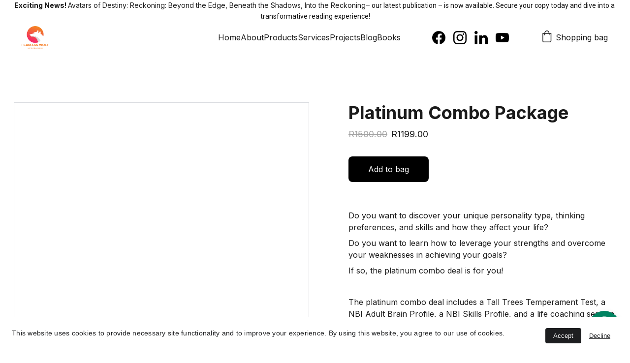

--- FILE ---
content_type: text/html
request_url: https://www.fearlesswolflifecoaching.net/platinum-combo-package
body_size: 41923
content:
<!DOCTYPE html><html lang="en"> <head><meta charset="utf-8"><meta name="viewport" content="width=device-width, initial-scale=1.0"><meta name="generator" content="Hostinger Website Builder"><script type="application/ld+json">{"@context":"https://schema.org/","@type":"Product","name":"Platinum Combo Package","image":"https://cdn.zyrosite.com/cdn-ecommerce/store_01HEAMFKSNRGJZGSSSN3BQX0HM%2Fassets%2F1699208741648-17.png","description":"Do you want to discover your unique personality type, thinking preferences, and skills and how they affect your life? Do you want to learn how to leverage your strengths and overcome your weaknesse...","offers":{"@type":"Offer","url":"https://www.fearlesswolflifecoaching.net/platinum-combo-package","priceCurrency":"zar","price":"1199.00","availability":"https://schema.org/InStock"}}</script><!--[--><link rel="preconnect" href="https://assets.zyrosite.com"><!----><!----><!----><!----><!--[--><link rel="alternate" hreflang="x-default" href="https://www.fearlesswolflifecoaching.net/platinum-combo-package"><!--]--><link href="https://cdn.zyrosite.com/u1/google-fonts/font-faces?family=Inter:wght@400;600;700&amp;family=Roboto:wght@400&amp;display=swap" rel="preconnect" crossorigin="true"><link href="https://cdn.zyrosite.com/u1/google-fonts/font-faces?family=Inter:wght@400;600;700&amp;family=Roboto:wght@400&amp;display=swap" rel="preload" as="style"><link href="https://cdn.zyrosite.com/u1/google-fonts/font-faces?family=Inter:wght@400;600;700&amp;family=Roboto:wght@400&amp;display=swap" rel="stylesheet" referrerpolicy="no-referrer"><title>Platinum Combo Package | Fearless Wolf Life Coaching</title><meta name="description" content="Do you want to discover your unique personality type, thinking preferences, and skills and how they affect your life? Do you want to learn how to leverage your strengths and overcome your weaknesse..."><link rel="icon" size="16x16" href="https://assets.zyrosite.com/cdn-cgi/image/format=auto,w=16,h=16,fit=crop,f=png/mxBlBZ2qD8ujja6R/fearless-wolf_basic-file-A0xWxwpbwVtg7E3D.png"><link rel="icon" size="32x32" href="https://assets.zyrosite.com/cdn-cgi/image/format=auto,w=32,h=32,fit=crop,f=png/mxBlBZ2qD8ujja6R/fearless-wolf_basic-file-A0xWxwpbwVtg7E3D.png"><link rel="icon" size="192x192" href="https://assets.zyrosite.com/cdn-cgi/image/format=auto,w=192,h=192,fit=crop,f=png/mxBlBZ2qD8ujja6R/fearless-wolf_basic-file-A0xWxwpbwVtg7E3D.png"><link rel="apple-touch-icon" href="https://assets.zyrosite.com/cdn-cgi/image/format=auto,w=180,h=180,fit=crop,f=png/mxBlBZ2qD8ujja6R/fearless-wolf_basic-file-A0xWxwpbwVtg7E3D.png"><meta content="https://www.fearlesswolflifecoaching.net/platinum-combo-package" property="og:url"><link rel="canonical" href="https://www.fearlesswolflifecoaching.net/platinum-combo-package"><meta content="Platinum Combo Package | Fearless Wolf Life Coaching" property="og:title"><meta name="twitter:title" content="Platinum Combo Package | Fearless Wolf Life Coaching"><meta content="website" property="og:type"><meta property="og:description" content="Do you want to discover your unique personality type, thinking preferences, and skills and how they affect your life? Do you want to learn how to leverage your strengths and overcome your weaknesse..."><meta name="twitter:description" content="Do you want to discover your unique personality type, thinking preferences, and skills and how they affect your life? Do you want to learn how to leverage your strengths and overcome your weaknesse..."><meta property="og:site_name" content="Fearless Wolf Life Coaching"><!----><meta content="https://cdn.zyrosite.com/cdn-cgi/image/format=auto,w=1440,h=756,fit=crop,f=jpeg/cdn-ecommerce/store_01HEAMFKSNRGJZGSSSN3BQX0HM%2Fassets%2F1699208741648-17.png" property="og:image"><meta content="https://cdn.zyrosite.com/cdn-cgi/image/format=auto,w=1440,h=756,fit=crop,f=jpeg/cdn-ecommerce/store_01HEAMFKSNRGJZGSSSN3BQX0HM%2Fassets%2F1699208741648-17.png" name="twitter:image"><meta content="Platinum Combo Package" property="og:image:alt"><meta content="Platinum Combo Package" name="twitter:image:alt"><meta name="twitter:card" content="summary_large_image"><!----><!--]--><style></style><link rel="prefetch" href="https://assets.zyrosite.com/mxBlBZ2qD8ujja6R/traffic.txt"><script>(function(){const postDate = null;

			const currentDate = new Date().setHours(0, 0, 0, 0);
			const postPublishDate = new Date(postDate).setHours(0, 0, 0, 0);

			if (postPublishDate && currentDate < postPublishDate) {
				window.location.replace('/');
			}
		})();</script><link rel="stylesheet" href="/_astro-1767691506328/_slug_.CI1WaYZy.css">
<style>:root{--color-meteorite-dark: #2f1c6a;--color-meteorite-dark-2: #1F1346;--color-meteorite: #8c85ff;--color-meteorite-light: #d5dfff;--color-primary-dark: #5025d1;--color-primary: #673de6;--color-primary-light: #ebe4ff;--color-primary-charts: #B39EF3;--color-danger-dark: #d63163;--color-danger: #fc5185;--color-danger-light: #ffe8ef;--color-danger-charts: #FEA8C2;--color-warning-dark: #fea419;--color-warning-dark-2: #9F6000;--color-warning-charts: #FFD28C;--color-warning: #ffcd35;--color-warning-light: #fff8e2;--color-success-dark: #008361;--color-success: #00b090;--color-success-light: #def4f0;--color-dark: #1d1e20;--color-gray-dark: #36344d;--color-gray: #727586;--color-gray-border: #dadce0;--color-gray-light: #f2f3f6;--color-light: #fff;--color-azure: #357df9;--color-azure-light: #e3ebf9;--color-azure-dark: #265ab2;--color-indigo: #6366F1;--color-neutral-200: #D8DAE0}.whats-app-bubble{position:fixed;right:20px;bottom:24px;z-index:19;display:flex;cursor:pointer;border-radius:100px;box-shadow:#00000026 0 4px 12px}#wtpQualitySign_fixedCSS,#wtpQualitySign_popupCSS{bottom:10px!important}#wtpQualitySign_fixedCSS{z-index:17!important}#wtpQualitySign_popupCSS{z-index:18!important}
</style></head> <body> <div> <style>astro-island,astro-slot,astro-static-slot{display:contents}</style><script>(()=>{var e=async t=>{await(await t())()};(self.Astro||(self.Astro={})).only=e;window.dispatchEvent(new Event("astro:only"));})();</script><script>(()=>{var A=Object.defineProperty;var g=(i,o,a)=>o in i?A(i,o,{enumerable:!0,configurable:!0,writable:!0,value:a}):i[o]=a;var d=(i,o,a)=>g(i,typeof o!="symbol"?o+"":o,a);{let i={0:t=>m(t),1:t=>a(t),2:t=>new RegExp(t),3:t=>new Date(t),4:t=>new Map(a(t)),5:t=>new Set(a(t)),6:t=>BigInt(t),7:t=>new URL(t),8:t=>new Uint8Array(t),9:t=>new Uint16Array(t),10:t=>new Uint32Array(t),11:t=>1/0*t},o=t=>{let[l,e]=t;return l in i?i[l](e):void 0},a=t=>t.map(o),m=t=>typeof t!="object"||t===null?t:Object.fromEntries(Object.entries(t).map(([l,e])=>[l,o(e)]));class y extends HTMLElement{constructor(){super(...arguments);d(this,"Component");d(this,"hydrator");d(this,"hydrate",async()=>{var b;if(!this.hydrator||!this.isConnected)return;let e=(b=this.parentElement)==null?void 0:b.closest("astro-island[ssr]");if(e){e.addEventListener("astro:hydrate",this.hydrate,{once:!0});return}let c=this.querySelectorAll("astro-slot"),n={},h=this.querySelectorAll("template[data-astro-template]");for(let r of h){let s=r.closest(this.tagName);s!=null&&s.isSameNode(this)&&(n[r.getAttribute("data-astro-template")||"default"]=r.innerHTML,r.remove())}for(let r of c){let s=r.closest(this.tagName);s!=null&&s.isSameNode(this)&&(n[r.getAttribute("name")||"default"]=r.innerHTML)}let p;try{p=this.hasAttribute("props")?m(JSON.parse(this.getAttribute("props"))):{}}catch(r){let s=this.getAttribute("component-url")||"<unknown>",v=this.getAttribute("component-export");throw v&&(s+=` (export ${v})`),console.error(`[hydrate] Error parsing props for component ${s}`,this.getAttribute("props"),r),r}let u;await this.hydrator(this)(this.Component,p,n,{client:this.getAttribute("client")}),this.removeAttribute("ssr"),this.dispatchEvent(new CustomEvent("astro:hydrate"))});d(this,"unmount",()=>{this.isConnected||this.dispatchEvent(new CustomEvent("astro:unmount"))})}disconnectedCallback(){document.removeEventListener("astro:after-swap",this.unmount),document.addEventListener("astro:after-swap",this.unmount,{once:!0})}connectedCallback(){if(!this.hasAttribute("await-children")||document.readyState==="interactive"||document.readyState==="complete")this.childrenConnectedCallback();else{let e=()=>{document.removeEventListener("DOMContentLoaded",e),c.disconnect(),this.childrenConnectedCallback()},c=new MutationObserver(()=>{var n;((n=this.lastChild)==null?void 0:n.nodeType)===Node.COMMENT_NODE&&this.lastChild.nodeValue==="astro:end"&&(this.lastChild.remove(),e())});c.observe(this,{childList:!0}),document.addEventListener("DOMContentLoaded",e)}}async childrenConnectedCallback(){let e=this.getAttribute("before-hydration-url");e&&await import(e),this.start()}async start(){let e=JSON.parse(this.getAttribute("opts")),c=this.getAttribute("client");if(Astro[c]===void 0){window.addEventListener(`astro:${c}`,()=>this.start(),{once:!0});return}try{await Astro[c](async()=>{let n=this.getAttribute("renderer-url"),[h,{default:p}]=await Promise.all([import(this.getAttribute("component-url")),n?import(n):()=>()=>{}]),u=this.getAttribute("component-export")||"default";if(!u.includes("."))this.Component=h[u];else{this.Component=h;for(let f of u.split("."))this.Component=this.Component[f]}return this.hydrator=p,this.hydrate},e,this)}catch(n){console.error(`[astro-island] Error hydrating ${this.getAttribute("component-url")}`,n)}}attributeChangedCallback(){this.hydrate()}}d(y,"observedAttributes",["props"]),customElements.get("astro-island")||customElements.define("astro-island",y)}})();</script><astro-island uid="Z2cWoLI" component-url="/_astro-1767691506328/ClientHead.DYt03131.js" component-export="default" renderer-url="/_astro-1767691506328/client.DI-5_30c.js" props="{&quot;page-noindex&quot;:[0,false],&quot;canonical-url&quot;:[0,&quot;https://www.fearlesswolflifecoaching.net/platinum-combo-package&quot;],&quot;site-meta&quot;:[0,{&quot;version&quot;:[0,197],&quot;template&quot;:[0,&quot;aigenerated&quot;],&quot;metaTitle&quot;:[0,&quot;Fearless Wolf Life Coaching&quot;],&quot;customMeta&quot;:[0,&quot;&lt;script type=\&quot;text/javascript\&quot; data-cfasync=\&quot;false\&quot; src=\&quot;https://humanchat.net/build/js/hb_latest.js?v=1.5.12\&quot; crossorigin=\&quot;anonymous\&quot;&gt;&lt;/script&gt;\n&lt;script&gt;\nvar aiBot = new AiBot({embedId: &#39;7Mr7TyvL9bgv&#39;, remoteBaseUrl: &#39;https://humanchat.net/&#39;, version: &#39;1.5.12&#39;});\n&lt;/script&gt;\n\n&quot;],&quot;ogImageAlt&quot;:[0,&quot;&quot;],&quot;faviconPath&quot;:[0,&quot;fearless-wolf_basic-file-A0xWxwpbwVtg7E3D.png&quot;],&quot;ogImagePath&quot;:[0,&quot;home-1-YZ979VOoJLHX9Zbl.png&quot;],&quot;googleAdsIds&quot;:[1,[[0,&quot;AW-17136141017&quot;]]],&quot;defaultLocale&quot;:[0,&quot;system&quot;],&quot;ecommerceType&quot;:[0,&quot;zyro&quot;],&quot;faviconOrigin&quot;:[0,&quot;assets&quot;],&quot;googleAdSense&quot;:[0,&quot;google.com, pub-3327541695559452, DIRECT, f08c47fec0942fa0&quot;],&quot;ogImageOrigin&quot;:[0,&quot;assets&quot;],&quot;whatsAppNumber&quot;:[0,&quot;27721990523&quot;],&quot;whatsAppMessage&quot;:[0,&quot;How%20can%20I%20help?&quot;],&quot;ecommerceStoreId&quot;:[0,&quot;store_01HEAMFKSNRGJZGSSSN3BQX0HM&quot;],&quot;googleTagManager&quot;:[0,&quot;GTM-N5G4JPDD&quot;],&quot;customBodyElements&quot;:[0,&quot;&lt;script type=\&quot;text/javascript\&quot; data-cfasync=\&quot;false\&quot; src=\&quot;https://humanchat.net/build/js/hb_latest.js?v=1.5.12\&quot;&gt;&lt;/script&gt;&lt;script&gt;\nvar aiBot = new AiBot({embedId: &#39;7Mr7TyvL9bgv&#39;, remoteBaseUrl: &#39;https://humanchat.net/&#39;, version: &#39;1.5.12&#39;});\n&lt;/script&gt;&quot;],&quot;customHeadElements&quot;:[0,&quot;&quot;],&quot;isCookieBarEnabled&quot;:[0,true],&quot;isPrivateModeActive&quot;:[0,false],&quot;demoEcommerceStoreId&quot;:[0,&quot;demo_01G0E9P2R0CFTNBWEEFCEV8EG5&quot;],&quot;shouldAddWWWPrefixToDomain&quot;:[0,true],&quot;isExistingStoreWithDynamicTemplate&quot;:[0,true]}],&quot;domain&quot;:[0,&quot;www.fearlesswolflifecoaching.net&quot;]}" ssr client="only" opts="{&quot;name&quot;:&quot;ClientHead&quot;,&quot;value&quot;:&quot;vue&quot;}"></astro-island> <script>(()=>{var e=async t=>{await(await t())()};(self.Astro||(self.Astro={})).load=e;window.dispatchEvent(new Event("astro:load"));})();</script><astro-island uid="3o4fT" prefix="v1" component-url="/_astro-1767691506328/Page.DEXcPBym.js" component-export="default" renderer-url="/_astro-1767691506328/client.DI-5_30c.js" props="{&quot;pageData&quot;:[0,{&quot;pages&quot;:[0,{&quot;home&quot;:[0,{&quot;meta&quot;:[0,{&quot;title&quot;:[0,&quot;Fearless Wolf Life Coaching life-changing coaching&quot;],&quot;noindex&quot;:[0,false],&quot;keywords&quot;:[1,[[0,&quot;life-changing coaching&quot;],[0,&quot;certified coach&quot;],[0,&quot;improve life&quot;]]],&quot;password&quot;:[0,&quot;&quot;],&quot;ogImageAlt&quot;:[0,&quot;&quot;],&quot;description&quot;:[0,&quot;Experience a life-changing coaching journey with Fearless Wolf Life Coaching. Our certified coach will create a personalized plan to help you overcome challenges and achieve your desired outcomes. Contact us now and start improving your life.&quot;],&quot;ogImagePath&quot;:[0,&quot;dark-modern-elegant-singer-new-song-youtube-thumbnail-AMqxpQOP9nUlDqqV.png&quot;],&quot;focusKeyword&quot;:[0,&quot;life-changing coaching&quot;],&quot;ogImageOrigin&quot;:[0,&quot;assets&quot;],&quot;passwordDesign&quot;:[0,&quot;default&quot;],&quot;passwordBackText&quot;:[0,&quot;Back to&quot;],&quot;passwordButtonText&quot;:[0,&quot;Enter&quot;],&quot;passwordHeadingText&quot;:[0,&quot;Guest area&quot;],&quot;passwordSubheadingText&quot;:[0,&quot;Please enter the password to access the page&quot;],&quot;passwordPlaceholderText&quot;:[0,&quot;Type password&quot;]}],&quot;name&quot;:[0,&quot;Home&quot;],&quot;slug&quot;:[0,&quot;home&quot;],&quot;type&quot;:[0,&quot;default&quot;],&quot;blocks&quot;:[1,[[0,&quot;zgBKdi&quot;],[0,&quot;zMwFDi&quot;],[0,&quot;zsmga9&quot;],[0,&quot;zz6Z_0&quot;],[0,&quot;zFHDVL&quot;],[0,&quot;zZdJMg&quot;],[0,&quot;zwl0Y6&quot;],[0,&quot;z8vgbX&quot;],[0,&quot;zKlwNa&quot;],[0,&quot;zKfpOR&quot;],[0,&quot;zEobw_&quot;],[0,&quot;zgz6ZI&quot;],[0,&quot;zlX7i7&quot;]]],&quot;hiddenSlots&quot;:[1,[]]}],&quot;z1AYl4&quot;:[0,{&quot;date&quot;:[0,&quot;2024-01-02T10:44:10.708Z&quot;],&quot;meta&quot;:[0,{&quot;title&quot;:[0,&quot;Tips from a Life Coach: How to Start the Year Right in the New Year&quot;],&quot;authorName&quot;:[0,&quot;Ess-Jee Rautenbach&quot;],&quot;ogImageAlt&quot;:[0,&quot;black Android smartphone&quot;],&quot;description&quot;:[0,&quot;Starting the year right is all about setting intentions, taking action, and staying committed to your goals. By incorporating these tips from a life coach into your routine, you’ll be well on your way to making the new year your best one yet. Remember, it’s never too late to start anew and create the life you’ve always dreamed of.&quot;],&quot;ogImagePath&quot;:[0,&quot;photo-1576004275013-8dd7cfe3aaf2?ixid=M3wzOTE5Mjl8MHwxfHNlYXJjaHwxfHxuZXclMjB5ZWFyJTIwZ29hbHN8ZW58MHx8fHwxNzA0MTkyMjUwfDA&amp;ixlib=rb-4.0.3&quot;],&quot;ogImageOrigin&quot;:[0,&quot;unsplash&quot;]}],&quot;name&quot;:[0,&quot;Tips from a Life Coach: How to Start the Year Right in the New Year&quot;],&quot;slug&quot;:[0,&quot;blog-post8&quot;],&quot;type&quot;:[0,&quot;blog&quot;],&quot;blocks&quot;:[1,[[0,&quot;zD4O-n&quot;],[0,&quot;zJmN-O&quot;]]],&quot;isDraft&quot;:[0,false],&quot;categories&quot;:[1,[[0,&quot;znO7AH&quot;]]],&quot;hiddenSlots&quot;:[1,[]],&quot;coverImageAlt&quot;:[0,&quot;black Android smartphone&quot;],&quot;minutesToRead&quot;:[0,&quot;4&quot;],&quot;coverImagePath&quot;:[0,&quot;photo-1576004275013-8dd7cfe3aaf2?ixid=M3wzOTE5Mjl8MHwxfHNlYXJjaHwxfHxuZXclMjB5ZWFyJTIwZ29hbHN8ZW58MHx8fHwxNzA0MTkyMjUwfDA&amp;ixlib=rb-4.0.3&quot;],&quot;coverImageOrigin&quot;:[0,&quot;unsplash&quot;]}],&quot;z1zg_Z&quot;:[0,{&quot;date&quot;:[0,&quot;2024-02-05T13:47:20.110Z&quot;],&quot;meta&quot;:[0,{&quot;title&quot;:[0,&quot;Understanding the Reticular Activating System (RAS) and Its Benefits&quot;],&quot;authorName&quot;:[0,&quot;Ess-Jee Rautenbach&quot;],&quot;ogImageAlt&quot;:[0,&quot;&quot;],&quot;description&quot;:[0,&quot;Your Reticular Activating System is a part of your brain that regulates your level of alertness and attention. It filters out irrelevant stimuli and helps you focus on what is important.&quot;],&quot;ogImagePath&quot;:[0,&quot;profetiese-i-images-10-Yanz7xrWkEHgzzxb.jpg&quot;],&quot;ogImageOrigin&quot;:[0,&quot;assets&quot;]}],&quot;name&quot;:[0,&quot;Understanding the Reticular Activating System (RAS) and Its Benefits&quot;],&quot;slug&quot;:[0,&quot;blog-post17&quot;],&quot;type&quot;:[0,&quot;blog&quot;],&quot;blocks&quot;:[1,[[0,&quot;zw_z2z&quot;],[0,&quot;zCdLyW&quot;]]],&quot;isDraft&quot;:[0,false],&quot;categories&quot;:[1,[[0,&quot;zLYnNz&quot;]]],&quot;hiddenSlots&quot;:[1,[]],&quot;coverImageAlt&quot;:[0,&quot;&quot;],&quot;minutesToRead&quot;:[0,&quot;3&quot;],&quot;coverImagePath&quot;:[0,&quot;profetiese-i-images-10-Yanz7xrWkEHgzzxb.jpg&quot;],&quot;coverImageOrigin&quot;:[0,&quot;assets&quot;]}],&quot;z4zlKO&quot;:[0,{&quot;date&quot;:[0,&quot;2023-11-27T12:48:29.272Z&quot;],&quot;meta&quot;:[0,{&quot;title&quot;:[0,&quot;L2 Quadrant: The Thinking Style of Order and Discipline&quot;],&quot;authorName&quot;:[0,&quot;Ess-jee Rautenbach&quot;],&quot;ogImageAlt&quot;:[0,&quot;&quot;],&quot;description&quot;:[0,&quot;The L2 quadrant is one of the four quadrants of thinking preferences measured by the NBI Brain Profile. It represents the thinking style that is organized, structured, and practical.&quot;],&quot;ogImagePath&quot;:[0,&quot;life-talks-youtube-thumbnail-5-YZ97V1njV6i2WzX5.png&quot;],&quot;ogImageOrigin&quot;:[0,&quot;assets&quot;]}],&quot;name&quot;:[0,&quot;L2 Quadrant: The Thinking Style of Order and Discipline&quot;],&quot;slug&quot;:[0,&quot;l2-quadrant-the-thinking-style-of-order-and-discipline&quot;],&quot;type&quot;:[0,&quot;blog&quot;],&quot;blocks&quot;:[1,[[0,&quot;z84gYI&quot;],[0,&quot;zMpo0e&quot;]]],&quot;isDraft&quot;:[0,false],&quot;categories&quot;:[1,[[0,&quot;zLYnNz&quot;]]],&quot;hiddenSlots&quot;:[1,[]],&quot;coverImageAlt&quot;:[0,&quot;&quot;],&quot;minutesToRead&quot;:[0,&quot;1&quot;],&quot;coverImagePath&quot;:[0,&quot;life-talks-youtube-thumbnail-5-YZ97V1njV6i2WzX5.png&quot;],&quot;coverImageOrigin&quot;:[0,&quot;assets&quot;]}],&quot;z50Ihu&quot;:[0,{&quot;date&quot;:[0,&quot;2024-01-17T05:18:06.964Z&quot;],&quot;meta&quot;:[0,{&quot;title&quot;:[0,&quot;The ABCs of Sales Success: Self-Awareness, Self-Care, and Self-Confidence&quot;],&quot;authorName&quot;:[0,&quot;Ess-Jee Rautenbach&quot;],&quot;ogImageAlt&quot;:[0,&quot;&quot;],&quot;description&quot;:[0,&quot;The ABCs of sales success are not just about closing deals but about caring for yourself, your customers, and your goals. Developing self-awareness, self-care, and self-confidence are essential for becoming a successful salesperson.&quot;],&quot;ogImagePath&quot;:[0,&quot;profetiese-i-images-4-YD0v7B57PBC44yo5.jpg&quot;],&quot;ogImageOrigin&quot;:[0,&quot;assets&quot;]}],&quot;name&quot;:[0,&quot;The ABCs of Sales Success: Self-Awareness, Self-Care, and Self-Confidence&quot;],&quot;slug&quot;:[0,&quot;blog-post11&quot;],&quot;type&quot;:[0,&quot;blog&quot;],&quot;blocks&quot;:[1,[[0,&quot;zSOWxs&quot;],[0,&quot;zL7KFF&quot;]]],&quot;isDraft&quot;:[0,false],&quot;categories&quot;:[1,[[0,&quot;z2-Ruh&quot;]]],&quot;hiddenSlots&quot;:[1,[]],&quot;coverImageAlt&quot;:[0,&quot;&quot;],&quot;minutesToRead&quot;:[0,&quot;4&quot;],&quot;coverImagePath&quot;:[0,&quot;profetiese-i-images-4-YD0v7B57PBC44yo5.jpg&quot;],&quot;coverImageOrigin&quot;:[0,&quot;assets&quot;]}],&quot;z5crwv&quot;:[0,{&quot;date&quot;:[0,&quot;2023-11-13T12:33:53.935Z&quot;],&quot;meta&quot;:[0,{&quot;title&quot;:[0,&quot;Understanding the Relational Thinking Style: Exploring the R2 Quadrant of Kobus Neethling&#39;s NBI Brain Profiles&quot;],&quot;authorName&quot;:[0,&quot;Ess-Jee Rautenbach&quot;],&quot;ogImageAlt&quot;:[0,&quot;&quot;],&quot;description&quot;:[0,&quot;In Kobus Neethling&#39;s NBI brain profiling system, the R2 quadrant represents the Relational thinking style. This quadrant provides insights into an individual&#39;s preferences when it comes to social, emotional, and interpersonal thinking.&quot;],&quot;ogImagePath&quot;:[0,&quot;life-talks-youtube-thumbnail-4-AR07eWWeaMFpMrJz.png&quot;],&quot;ogImageOrigin&quot;:[0,&quot;assets&quot;]}],&quot;name&quot;:[0,&quot;Understanding the Relational Thinking Style: Exploring the R2 Quadrant of Kobus Neethling&#39;s NBI Brain Profiles&quot;],&quot;slug&quot;:[0,&quot;blog-post1&quot;],&quot;type&quot;:[0,&quot;blog&quot;],&quot;blocks&quot;:[1,[[0,&quot;zxSFQa&quot;],[0,&quot;z1RmOa&quot;]]],&quot;isDraft&quot;:[0,false],&quot;categories&quot;:[1,[[0,&quot;zLYnNz&quot;]]],&quot;hiddenSlots&quot;:[1,[]],&quot;coverImageAlt&quot;:[0,&quot;&quot;],&quot;minutesToRead&quot;:[0,&quot;2&quot;],&quot;coverImagePath&quot;:[0,&quot;life-talks-youtube-thumbnail-4-AR07eWWeaMFpMrJz.png&quot;],&quot;coverImageOrigin&quot;:[0,&quot;assets&quot;]}],&quot;z7dXEt&quot;:[0,{&quot;date&quot;:[0,&quot;2023-11-08T13:26:53.829Z&quot;],&quot;meta&quot;:[0,{&quot;title&quot;:[0,&quot;10 Benefits of Using the NBI Brain Profile and How to Apply It to Your Life&quot;],&quot;authorName&quot;:[0,&quot;Ess-Jee Rautenbach&quot;],&quot;ogImageAlt&quot;:[0,&quot;&quot;],&quot;description&quot;:[0,&quot;Are you looking for a way to better understand yourself and improve your life? Look no further than the NBI Brain Profile! This innovative tool can provide you with valuable insights into your thinking preferences and help you make the most of your unique strengths.&quot;],&quot;ogImagePath&quot;:[0,&quot;colorful-creative-about-the-team-presentation-A85ZjPr6wjT8rvPa.jpg&quot;],&quot;ogImageOrigin&quot;:[0,&quot;assets&quot;]}],&quot;name&quot;:[0,&quot;10 Benefits of Using the NBI Brain Profile and How to Apply It to Your Life&quot;],&quot;slug&quot;:[0,&quot;blog-post&quot;],&quot;type&quot;:[0,&quot;blog&quot;],&quot;blocks&quot;:[1,[[0,&quot;zz4L-B&quot;],[0,&quot;zeYq1X&quot;]]],&quot;isDraft&quot;:[0,false],&quot;categories&quot;:[1,[[0,&quot;zLYnNz&quot;]]],&quot;hiddenSlots&quot;:[1,[]],&quot;coverImageAlt&quot;:[0,&quot;&quot;],&quot;minutesToRead&quot;:[0,&quot;2&quot;],&quot;coverImagePath&quot;:[0,&quot;colorful-creative-about-the-team-presentation-A85ZjPr6wjT8rvPa.jpg&quot;],&quot;coverImageOrigin&quot;:[0,&quot;assets&quot;]}],&quot;zAC6w_&quot;:[0,{&quot;date&quot;:[0,&quot;2024-04-29T09:32:56.712Z&quot;],&quot;meta&quot;:[0,{&quot;title&quot;:[0,&quot;Unveiling the Avatar Effect: Embracing Authenticity and Empowering Personal Growth&quot;],&quot;authorName&quot;:[0,&quot;Ess-Jee Rautenbach&quot;],&quot;ogImageAlt&quot;:[0,&quot;&quot;],&quot;description&quot;:[0,&quot;Embarking on a journey of self-discovery is not for the faint of heart. It requires courage, introspection, and a willingness to confront the deepest recesses of one&#39;s being. The path I have traversed over the past decade has been filled with twists and turns, moments of triumph and despair, but ultimately, it has led me to a profound understanding of my purpose in this vast universe.&quot;],&quot;ogImagePath&quot;:[0,&quot;_7cc06388-54bf-4215-aeac-9aecbdd74d99-m5KvPnbDjNHqPK5E.jpeg&quot;],&quot;ogImageOrigin&quot;:[0,&quot;assets&quot;]}],&quot;name&quot;:[0,&quot;Unveiling the Avatar Effect: Embracing Authenticity and Empowering Personal Growth&quot;],&quot;slug&quot;:[0,&quot;blog-post46&quot;],&quot;type&quot;:[0,&quot;blog&quot;],&quot;blocks&quot;:[1,[[0,&quot;zwCPra&quot;],[0,&quot;zgJCIs&quot;]]],&quot;isDraft&quot;:[0,false],&quot;categories&quot;:[1,[[0,&quot;znO7AH&quot;],[0,&quot;zQDPaZ&quot;]]],&quot;hiddenSlots&quot;:[1,[]],&quot;coverImageAlt&quot;:[0,&quot;&quot;],&quot;minutesToRead&quot;:[0,&quot;4&quot;],&quot;coverImagePath&quot;:[0,&quot;_7cc06388-54bf-4215-aeac-9aecbdd74d99-m5KvPnbDjNHqPK5E.jpeg&quot;],&quot;coverImageOrigin&quot;:[0,&quot;assets&quot;]}],&quot;zAmKog&quot;:[0,{&quot;date&quot;:[0,&quot;2025-07-02T11:34:44.682Z&quot;],&quot;meta&quot;:[0,{&quot;title&quot;:[0,&quot;Empowering Young Adults Through Faith-Based Confidence Coaching&quot;],&quot;authorName&quot;:[0,&quot;Ess-Jee Rautenbach&quot;],&quot;ogImageAlt&quot;:[0,&quot;&quot;],&quot;description&quot;:[0,&quot;Confidence serves as a crucial pillar in the lives of young adults, especially as they maneuver through various transformative life changes such as entering the workforce, building relationships, and pursuing educational goals. The significance of self-assurance during this stage cannot be overstated, as it impacts not only personal aspirations but also social dynamics and mental well-being.&quot;],&quot;ogImagePath&quot;:[0,&quot;make-a-slide-for-a-video-of-young-adults-journey-on-self-discovery-YbNJaDD4lZHa5nEz.jpg&quot;],&quot;ogImageOrigin&quot;:[0,&quot;assets&quot;]}],&quot;name&quot;:[0,&quot;Empowering Young Adults Through Faith-Based Confidence Coaching&quot;],&quot;slug&quot;:[0,&quot;blog-post79&quot;],&quot;type&quot;:[0,&quot;blog&quot;],&quot;blocks&quot;:[1,[[0,&quot;zJAH8S&quot;],[0,&quot;zSuuv6&quot;]]],&quot;isDraft&quot;:[0,false],&quot;categories&quot;:[1,[[0,&quot;znO7AH&quot;]]],&quot;coverImageAlt&quot;:[0,&quot;&quot;],&quot;minutesToRead&quot;:[0,&quot;4&quot;],&quot;coverImagePath&quot;:[0,&quot;make-a-slide-for-a-video-of-young-adults-journey-on-self-discovery-YbNJaDD4lZHa5nEz.jpg&quot;],&quot;coverImageOrigin&quot;:[0,&quot;assets&quot;]}],&quot;zAqQ-5&quot;:[0,{&quot;date&quot;:[0,&quot;2025-06-09&quot;],&quot;meta&quot;:[0,{&quot;title&quot;:[0,&quot;Top Mindset Coach Shares 5-Minute Daily Habits for SUCCESS&quot;],&quot;authorName&quot;:[0,&quot;Ess-Jee Rautenbach&quot;],&quot;ogImageAlt&quot;:[0,&quot;&quot;],&quot;description&quot;:[0,&quot;Did you know that over 85% of people struggle with self-confidence at some point in their lives? It’s a BIG number, right? But here’s the thing—confidence isn’t something you’re just born with or without. It’s a skill, a mindset, something we can train and strengthen.&quot;],&quot;ogImagePath&quot;:[0,&quot;youtube-thumbnail---top-mindset-coach-s-5-minute-daily-habits-for-success-dWxOPoj5o7CQKKv5.png&quot;],&quot;ogImageOrigin&quot;:[0,&quot;assets&quot;]}],&quot;name&quot;:[0,&quot;Top Mindset Coach Shares 5-Minute Daily Habits for SUCCESS&quot;],&quot;slug&quot;:[0,&quot;top-mindset-coach-shares-5-minute-daily-habits-for-success&quot;],&quot;type&quot;:[0,&quot;blog&quot;],&quot;blocks&quot;:[1,[[0,&quot;zBIBaL&quot;],[0,&quot;zijgWS&quot;]]],&quot;isDraft&quot;:[0,false],&quot;categories&quot;:[1,[[0,&quot;znO7AH&quot;]]],&quot;coverImageAlt&quot;:[0,&quot;&quot;],&quot;minutesToRead&quot;:[0,&quot;2&quot;],&quot;coverImagePath&quot;:[0,&quot;youtube-thumbnail---top-mindset-coach-s-5-minute-daily-habits-for-success-dWxOPoj5o7CQKKv5.png&quot;],&quot;coverImageOrigin&quot;:[0,&quot;assets&quot;]}],&quot;zBSpeT&quot;:[0,{&quot;date&quot;:[0,&quot;2023-11-21T07:20:53.560Z&quot;],&quot;meta&quot;:[0,{&quot;title&quot;:[0,&quot;The Transformative Journey of Life Coach Ess-Jee Rautenbach: Embracing Your True Potential&quot;],&quot;authorName&quot;:[0,&quot;Ess-Jee Rautenbach&quot;],&quot;ogImageAlt&quot;:[0,&quot;&quot;],&quot;description&quot;:[0,&quot;Discover how Ess-Jee overcame obstacles and fears to become the empowering force she is today. Join us as we explore the profound impact of her coaching techniques, guiding individuals to embrace their true potential and conquer their inner wolves.&quot;],&quot;ogImagePath&quot;:[0,&quot;dark-modern-elegant-singer-new-song-youtube-thumbnail-AMqxpQOP9nUlDqqV.png&quot;],&quot;ogImageOrigin&quot;:[0,&quot;assets&quot;]}],&quot;name&quot;:[0,&quot;The Transformative Journey of Life Coach Ess-Jee Rautenbach: Embracing Your True Potential&quot;],&quot;slug&quot;:[0,&quot;blog-post3&quot;],&quot;type&quot;:[0,&quot;blog&quot;],&quot;blocks&quot;:[1,[[0,&quot;zyP7qz&quot;],[0,&quot;z_ya0E&quot;]]],&quot;isDraft&quot;:[0,false],&quot;categories&quot;:[1,[[0,&quot;znO7AH&quot;]]],&quot;hiddenSlots&quot;:[1,[]],&quot;coverImageAlt&quot;:[0,&quot;&quot;],&quot;minutesToRead&quot;:[0,&quot;2&quot;],&quot;coverImagePath&quot;:[0,&quot;dark-modern-elegant-singer-new-song-youtube-thumbnail-AMqxpQOP9nUlDqqV.png&quot;],&quot;coverImageOrigin&quot;:[0,&quot;assets&quot;]}],&quot;zDgg3R&quot;:[0,{&quot;date&quot;:[0,&quot;2024-01-11T08:07:28.007Z&quot;],&quot;meta&quot;:[0,{&quot;title&quot;:[0,&quot;Unleashing Your Inner Potential: Fearless Wolf Life Coaching&#39;s Mission to Transform Lives&quot;],&quot;authorName&quot;:[0,&quot;Ess-Jee Rautenbach&quot;],&quot;ogImageAlt&quot;:[0,&quot;&quot;],&quot;description&quot;:[0,&quot;At Fearless Wolf Life Coaching, we are passionate about empowering individuals to live a fulfilling and abundant life. Through our work with schools, churches, and business companies, we aim to transform our community by providing the tools, guidance, and support needed to unleash the inner potential of every individual.&quot;],&quot;ogImagePath&quot;:[0,&quot;profetiese-i-images-11-YBg83ygWrLhVE28V.png&quot;],&quot;ogImageOrigin&quot;:[0,&quot;assets&quot;]}],&quot;name&quot;:[0,&quot;Unleashing Your Inner Potential: Fearless Wolf Life Coaching&#39;s Mission to Transform Lives&quot;],&quot;slug&quot;:[0,&quot;blog-post9&quot;],&quot;type&quot;:[0,&quot;blog&quot;],&quot;blocks&quot;:[1,[[0,&quot;z2-8o9&quot;],[0,&quot;z2Agiv&quot;]]],&quot;isDraft&quot;:[0,false],&quot;categories&quot;:[1,[[0,&quot;znO7AH&quot;]]],&quot;hiddenSlots&quot;:[1,[]],&quot;coverImageAlt&quot;:[0,&quot;&quot;],&quot;minutesToRead&quot;:[0,&quot;3&quot;],&quot;coverImagePath&quot;:[0,&quot;profetiese-i-images-11-YBg83ygWrLhVE28V.png&quot;],&quot;coverImageOrigin&quot;:[0,&quot;assets&quot;]}],&quot;zE5PfU&quot;:[0,{&quot;meta&quot;:[0,{&quot;title&quot;:[0,&quot; Professional Life Coaching to Transform Your Life&quot;],&quot;noindex&quot;:[0,false],&quot;keywords&quot;:[1,[[0,&quot;Professional Life Coaching&quot;],[0,&quot;Transform Your Life&quot;],[0,&quot;best life coach&quot;]]],&quot;password&quot;:[0,&quot;&quot;],&quot;ogImageAlt&quot;:[0,&quot;&quot;],&quot;description&quot;:[0,&quot;Contact the best life coach in the cape and get ready for a life-changing coaching experience. Transform your life with professional life coaching services offered by Fearless Wolf.&quot;],&quot;focusKeyword&quot;:[0,&quot;Professional Life Coaching&quot;],&quot;passwordDesign&quot;:[0,&quot;default&quot;],&quot;passwordBackText&quot;:[0,&quot;Back to&quot;],&quot;passwordButtonText&quot;:[0,&quot;Enter&quot;],&quot;passwordHeadingText&quot;:[0,&quot;Guest area&quot;],&quot;passwordSubheadingText&quot;:[0,&quot;Please enter the password to access the page&quot;],&quot;passwordPlaceholderText&quot;:[0,&quot;Type password&quot;]}],&quot;name&quot;:[0,&quot;About&quot;],&quot;slug&quot;:[0,&quot;about-professional-life-coaching&quot;],&quot;type&quot;:[0,&quot;default&quot;],&quot;blocks&quot;:[1,[[0,&quot;zK_YHC&quot;],[0,&quot;zF2gdp&quot;],[0,&quot;zFn-wa&quot;],[0,&quot;zTC-O2&quot;],[0,&quot;zxRFv6&quot;],[0,&quot;zvPxvi&quot;],[0,&quot;zz1KYv&quot;],[0,&quot;z7ii-B&quot;],[0,&quot;zIDUSQ&quot;]]],&quot;hiddenSlots&quot;:[1,[]]}],&quot;zI7V8c&quot;:[0,{&quot;date&quot;:[0,&quot;2023-12-06T14:17:28.632Z&quot;],&quot;meta&quot;:[0,{&quot;title&quot;:[0,&quot;Why Hire a Life Coach? Understanding the Benefits and Differences&quot;],&quot;authorName&quot;:[0,&quot;Ess-Jee Rautenbach&quot;],&quot;ogImageAlt&quot;:[0,&quot;&quot;],&quot;description&quot;:[0,&quot;Whether a life coach is better than a counselor, psychologist, or pastor depends on your specific needs and preferences. If you are seeking guidance and support in achieving your goals, overcoming obstacles, and creating a more fulfilling life, a life coach can be an excellent choice.&quot;],&quot;ogImagePath&quot;:[0,&quot;feelin-YBg8wXyEw4urNr09.jpg&quot;],&quot;ogImageOrigin&quot;:[0,&quot;assets&quot;]}],&quot;name&quot;:[0,&quot;Why Hire a Life Coach? Understanding the Benefits and Differences&quot;],&quot;slug&quot;:[0,&quot;blog-post4&quot;],&quot;type&quot;:[0,&quot;blog&quot;],&quot;blocks&quot;:[1,[[0,&quot;z1M3oR&quot;],[0,&quot;zT123Y&quot;]]],&quot;isDraft&quot;:[0,false],&quot;categories&quot;:[1,[[0,&quot;znO7AH&quot;]]],&quot;hiddenSlots&quot;:[1,[]],&quot;coverImageAlt&quot;:[0,&quot;&quot;],&quot;minutesToRead&quot;:[0,&quot;2&quot;],&quot;coverImagePath&quot;:[0,&quot;feelin-YBg8wXyEw4urNr09.jpg&quot;],&quot;coverImageOrigin&quot;:[0,&quot;assets&quot;]}],&quot;zJ-s7k&quot;:[0,{&quot;date&quot;:[0,&quot;2024-03-11&quot;],&quot;meta&quot;:[0,{&quot;title&quot;:[0,&quot;Effective Time Management and Self-Care for Busy Business Owners&quot;],&quot;authorName&quot;:[0,&quot;Ess-Jee Rautenbach&quot;],&quot;ogImageAlt&quot;:[0,&quot;&quot;],&quot;description&quot;:[0,&quot;Managing your time effectively and practicing self-care are vital for the success and well-being of busy business owners. By prioritizing tasks, setting clear goals, and learning to delegate, you can optimize your productivity and reduce overwhelm. Remember to take breaks, say no when necessary, and seek support from your team. Balancing your time and self-care will ultimately lead to greater success and fulfillment in both your business and personal life.\n\n&quot;],&quot;ogImagePath&quot;:[0,&quot;_cad4465d-6507-40f8-bae3-51a501d6946b-A1arqNazzlC9Vp62.jpeg&quot;],&quot;ogImageOrigin&quot;:[0,&quot;assets&quot;]}],&quot;name&quot;:[0,&quot;Effective Time Management and Self-Care for Busy Business Owners&quot;],&quot;slug&quot;:[0,&quot;blog-post25&quot;],&quot;type&quot;:[0,&quot;blog&quot;],&quot;blocks&quot;:[1,[[0,&quot;zdLEEU&quot;],[0,&quot;zHZX4H&quot;]]],&quot;isDraft&quot;:[0,false],&quot;categories&quot;:[1,[[0,&quot;z2-Ruh&quot;]]],&quot;hiddenSlots&quot;:[1,[]],&quot;isScheduled&quot;:[0,false],&quot;coverImageAlt&quot;:[0,&quot;&quot;],&quot;minutesToRead&quot;:[0,&quot;2&quot;],&quot;coverImagePath&quot;:[0,&quot;_cad4465d-6507-40f8-bae3-51a501d6946b-A1arqNazzlC9Vp62.jpeg&quot;],&quot;coverImageOrigin&quot;:[0,&quot;assets&quot;]}],&quot;zK_zHJ&quot;:[0,{&quot;date&quot;:[0,&quot;2025-06-08T09:01:18.833Z&quot;],&quot;meta&quot;:[0,{&quot;title&quot;:[0,&quot;Unlocking Your Potential: A Guide to Mindset Mastery&quot;],&quot;authorName&quot;:[0,&quot;Ess-Jee Rautenbach&quot;],&quot;ogImageAlt&quot;:[0,&quot;&quot;],&quot;description&quot;:[0,&quot;As you navigate your journey in mastering your mindset, keep an open heart and mind. Adjusting your thought patterns takes time, but with patience and commitment, you can unlock your potential and achieve the life you&#39;ve always dreamed of. Dive in and watch as your world transforms!&quot;],&quot;ogImagePath&quot;:[0,&quot;youtube-thumbnail---master-your-mindset-for-personal-growth-and-success-mePJe2qooPT2ZnNE.png&quot;],&quot;ogImageOrigin&quot;:[0,&quot;assets&quot;]}],&quot;name&quot;:[0,&quot;Unlocking Your Potential: A Guide to Mindset Mastery&quot;],&quot;slug&quot;:[0,&quot;blog-post76&quot;],&quot;type&quot;:[0,&quot;blog&quot;],&quot;blocks&quot;:[1,[[0,&quot;zO1ex8&quot;],[0,&quot;z8HPQe&quot;]]],&quot;isDraft&quot;:[0,false],&quot;categories&quot;:[1,[[0,&quot;znO7AH&quot;]]],&quot;coverImageAlt&quot;:[0,&quot;&quot;],&quot;minutesToRead&quot;:[0,&quot;2&quot;],&quot;coverImagePath&quot;:[0,&quot;youtube-thumbnail---master-your-mindset-for-personal-growth-and-success-mePJe2qooPT2ZnNE.png&quot;],&quot;coverImageOrigin&quot;:[0,&quot;assets&quot;]}],&quot;zLdDEE&quot;:[0,{&quot;date&quot;:[0,&quot;2025-07-21T13:07:53.692Z&quot;],&quot;meta&quot;:[0,{&quot;title&quot;:[0,&quot;Unlocking Guilt-Free Living: The Power of Saying No&quot;],&quot;authorName&quot;:[0,&quot;EssJee Rautenbach&quot;],&quot;ogImageAlt&quot;:[0,&quot;&quot;],&quot;description&quot;:[0,&quot;Life is too short to be lived under the weight of endless obligations. It’s time to embrace the transformative power of saying no and fully engage with our true purpose. Your voice matters, and it’s time to recognize that!\n\n&quot;],&quot;ogImagePath&quot;:[0,&quot;young-adult-living-a-guilt-free-life-by-unlocking-the-transformative-power-of-saying-no.-YbNJ7b2yq3hKe8pl.jpg&quot;],&quot;ogImageOrigin&quot;:[0,&quot;assets&quot;]}],&quot;name&quot;:[0,&quot;Unlocking Guilt-Free Living: The Power of Saying No&quot;],&quot;slug&quot;:[0,&quot;blog-post81&quot;],&quot;type&quot;:[0,&quot;blog&quot;],&quot;blocks&quot;:[1,[[0,&quot;zuwjUM&quot;],[0,&quot;zV6FLa&quot;]]],&quot;isDraft&quot;:[0,false],&quot;categories&quot;:[1,[[0,&quot;znO7AH&quot;]]],&quot;coverImageAlt&quot;:[0,&quot;&quot;],&quot;minutesToRead&quot;:[0,&quot;2&quot;],&quot;coverImagePath&quot;:[0,&quot;young-adult-living-a-guilt-free-life-by-unlocking-the-transformative-power-of-saying-no.-YbNJ7b2yq3hKe8pl.jpg&quot;],&quot;coverImageOrigin&quot;:[0,&quot;assets&quot;]}],&quot;zNUUfk&quot;:[0,{&quot;date&quot;:[0,&quot;2023-12-12T11:22:40.148Z&quot;],&quot;meta&quot;:[0,{&quot;title&quot;:[0,&quot;Why Life Coaching is the Future of Personal and Professional Development&quot;],&quot;authorName&quot;:[0,&quot;Ess-Jee Rautenbach&quot;],&quot;ogImageAlt&quot;:[0,&quot;&quot;],&quot;description&quot;:[0,&quot;Life coaching is a powerful and effective way of helping people and organizations achieve their goals, overcome their challenges, and improve their well-being. Life coaching is the future of personal and professional development, as it responds to the changing needs and challenges of the modern world, and offers many opportunities for both coaches and clients. Life coaching can benefit various sectors and niches, such as business, schools, and churches. If you are interested in working with a life coach,contact us today.&quot;],&quot;ogImagePath&quot;:[0,&quot;feelin-2-YrD6GzZZW3FrwQyk.png&quot;],&quot;ogImageOrigin&quot;:[0,&quot;assets&quot;]}],&quot;name&quot;:[0,&quot;Why Life Coaching is the Future of Personal and Professional Development&quot;],&quot;slug&quot;:[0,&quot;why-life-coaching-is-the-future-of-personal-and-professional-development&quot;],&quot;type&quot;:[0,&quot;blog&quot;],&quot;blocks&quot;:[1,[[0,&quot;zlaD2q&quot;],[0,&quot;zxP2_J&quot;]]],&quot;isDraft&quot;:[0,false],&quot;categories&quot;:[1,[[0,&quot;znO7AH&quot;]]],&quot;hiddenSlots&quot;:[1,[]],&quot;coverImageAlt&quot;:[0,&quot;&quot;],&quot;minutesToRead&quot;:[0,&quot;3&quot;],&quot;coverImagePath&quot;:[0,&quot;feelin-2-YrD6GzZZW3FrwQyk.png&quot;],&quot;coverImageOrigin&quot;:[0,&quot;assets&quot;]}],&quot;zOBXbF&quot;:[0,{&quot;date&quot;:[0,&quot;2023-12-18&quot;],&quot;meta&quot;:[0,{&quot;title&quot;:[0,&quot;How to Do a Year Reflection with Practical Application&quot;],&quot;authorName&quot;:[0,&quot;Ess-Jee Rautenbach&quot;],&quot;ogImageAlt&quot;:[0,&quot;&quot;],&quot;description&quot;:[0,&quot;A year reflection is a process of looking back at the past year and evaluating your performance, progress, and satisfaction in different aspects of your life, such as your work, your health, your relationships, your hobbies, etc. It can help you learn from your experiences, celebrate your achievements, identify your challenges, and plan for your future.&quot;],&quot;ogImagePath&quot;:[0,&quot;ai-images-A85ZXv66NPiyLEKW.png&quot;],&quot;ogImageOrigin&quot;:[0,&quot;assets&quot;]}],&quot;name&quot;:[0,&quot;How to Do a Year Reflection with Practical Application&quot;],&quot;slug&quot;:[0,&quot;blog-post6&quot;],&quot;type&quot;:[0,&quot;blog&quot;],&quot;blocks&quot;:[1,[[0,&quot;z3-Yga&quot;],[0,&quot;zoOJQr&quot;]]],&quot;isDraft&quot;:[0,false],&quot;categories&quot;:[1,[[0,&quot;znO7AH&quot;]]],&quot;hiddenSlots&quot;:[1,[]],&quot;isScheduled&quot;:[0,false],&quot;coverImageAlt&quot;:[0,&quot;&quot;],&quot;minutesToRead&quot;:[0,&quot;3&quot;],&quot;coverImagePath&quot;:[0,&quot;ai-images-A85ZXv66NPiyLEKW.png&quot;],&quot;coverImageOrigin&quot;:[0,&quot;assets&quot;]}],&quot;zPnIcj&quot;:[0,{&quot;date&quot;:[0,&quot;2024-02-29T12:20:57.088Z&quot;],&quot;meta&quot;:[0,{&quot;title&quot;:[0,&quot;Corporate Coaching: A Win-Win Strategy for Employees and Employers&quot;],&quot;ogImageAlt&quot;:[0,&quot;man wearing watch with black suit&quot;],&quot;description&quot;:[0,&quot;Coaching promotes a positive work culture that values growth, learning, and collaboration. It encourages open communication, trust, and respect among employees, leading to a more harmonious and supportive work environment.&quot;],&quot;ogImagePath&quot;:[0,&quot;photo-1491336477066-31156b5e4f35?ixid=M3wzOTE5Mjl8MHwxfHNlYXJjaHwxfHxjb2FjaGluZyUyMGluJTIwY29ycG9yYXRlfGVufDB8fHx8MTcwOTIwOTI0M3ww&amp;ixlib=rb-4.0.3&quot;],&quot;ogImageOrigin&quot;:[0,&quot;unsplash&quot;]}],&quot;name&quot;:[0,&quot;Corporate Coaching: A Win-Win Strategy for Employees and Employers&quot;],&quot;slug&quot;:[0,&quot;corporate-coaching-a-win-win-strategy-for-employees-and-employers&quot;],&quot;type&quot;:[0,&quot;blog&quot;],&quot;blocks&quot;:[1,[[0,&quot;zyaUCK&quot;],[0,&quot;z-3VMV&quot;]]],&quot;isDraft&quot;:[0,false],&quot;categories&quot;:[1,[[0,&quot;z2-Ruh&quot;]]],&quot;hiddenSlots&quot;:[1,[]],&quot;coverImageAlt&quot;:[0,&quot;man wearing watch with black suit&quot;],&quot;minutesToRead&quot;:[0,&quot;3&quot;],&quot;coverImagePath&quot;:[0,&quot;photo-1491336477066-31156b5e4f35?ixid=M3wzOTE5Mjl8MHwxfHNlYXJjaHwxfHxjb2FjaGluZyUyMGluJTIwY29ycG9yYXRlfGVufDB8fHx8MTcwOTIwOTI0M3ww&amp;ixlib=rb-4.0.3&quot;],&quot;coverImageOrigin&quot;:[0,&quot;unsplash&quot;]}],&quot;zQh_Br&quot;:[0,{&quot;date&quot;:[0,&quot;2024-07-01T10:48:47.812Z&quot;],&quot;meta&quot;:[0,{&quot;title&quot;:[0,&quot;10 Tips for Creating a Bible Plan for Beginners&quot;],&quot;authorName&quot;:[0,&quot;Ess-Jee Rautenbach&quot;],&quot;ogImageAlt&quot;:[0,&quot;&quot;],&quot;description&quot;:[0,&quot;Creating a Bible plan as a beginner doesn’t have to be overwhelming. By setting clear goals, choosing the right resources, and staying consistent, you can make your journey through the Bible both enjoyable and enriching.&quot;],&quot;ogImagePath&quot;:[0,&quot;profetiese-i-images-18-YD04ZEK38pI24y6o.png&quot;],&quot;ogImageOrigin&quot;:[0,&quot;assets&quot;]}],&quot;name&quot;:[0,&quot;10 Tips for Creating a Bible Plan for Beginners&quot;],&quot;slug&quot;:[0,&quot;blog-post71&quot;],&quot;type&quot;:[0,&quot;blog&quot;],&quot;blocks&quot;:[1,[[0,&quot;zkL_ti&quot;],[0,&quot;z5Dt_f&quot;]]],&quot;isDraft&quot;:[0,false],&quot;categories&quot;:[1,[]],&quot;hiddenSlots&quot;:[1,[]],&quot;coverImageAlt&quot;:[0,&quot;&quot;],&quot;minutesToRead&quot;:[0,&quot;2&quot;],&quot;coverImagePath&quot;:[0,&quot;profetiese-i-images-18-YD04ZEK38pI24y6o.png&quot;],&quot;coverImageOrigin&quot;:[0,&quot;assets&quot;]}],&quot;zQkZ52&quot;:[0,{&quot;date&quot;:[0,&quot;2025-07-07T14:47:26.798Z&quot;],&quot;meta&quot;:[0,{&quot;title&quot;:[0,&quot;Lost in the Algorithm: Why Gen Z Feels Invisible in a Hyperconnected World&quot;],&quot;authorName&quot;:[0,&quot;Ess-Jee Rautenbach&quot;],&quot;ogImageAlt&quot;:[0,&quot;&quot;],&quot;description&quot;:[0,&quot;In today’s frenetic world, technology has transformed every inch of our lives. For Generation Z, born into the swirl of social media and instant connectivity, being hyperconnected can seem like a double-edged sword. While staying connected is easier than ever, this constant connectivity can paradoxically amplify feelings of invisibility. With every scroll and click, they often find themselves lost in a sea of algorithms rather than truly seen.&quot;],&quot;ogImagePath&quot;:[0,&quot;lost-in-the-algorithm_-why-gen-z-feels-invisible-in-a-hyperconnected-world-1-ALpPnErkqpTJVklj.jpg&quot;],&quot;ogImageOrigin&quot;:[0,&quot;assets&quot;]}],&quot;name&quot;:[0,&quot;Lost in the Algorithm: Why Gen Z Feels Invisible in a Hyperconnected World&quot;],&quot;slug&quot;:[0,&quot;blog-post80&quot;],&quot;type&quot;:[0,&quot;blog&quot;],&quot;blocks&quot;:[1,[[0,&quot;zJifXy&quot;],[0,&quot;zmlYnU&quot;]]],&quot;isDraft&quot;:[0,false],&quot;categories&quot;:[1,[[0,&quot;znO7AH&quot;]]],&quot;coverImageAlt&quot;:[0,&quot;&quot;],&quot;minutesToRead&quot;:[0,&quot;2&quot;],&quot;coverImagePath&quot;:[0,&quot;lost-in-the-algorithm_-why-gen-z-feels-invisible-in-a-hyperconnected-world-1-ALpPnErkqpTJVklj.jpg&quot;],&quot;coverImageOrigin&quot;:[0,&quot;assets&quot;]}],&quot;zRyUa_&quot;:[0,{&quot;date&quot;:[0,&quot;2025-11-12T08:55:01.519Z&quot;],&quot;meta&quot;:[0,{&quot;title&quot;:[0,&quot;Life Coaching, Christianity, and AI: Reimagining Connection in a Rapidly Changing World&quot;],&quot;authorName&quot;:[0,&quot;Ess-Jee Rautenbach&quot;],&quot;ogImageAlt&quot;:[0,&quot;&quot;],&quot;description&quot;:[0,&quot;Ultimately, navigating the balance between leveraging AI for personal development and preserving genuine human touch is essential. As individuals increasingly incorporate AI into their lives, it is crucial to be mindful of maintaining authentic relationships. A balanced approach will ensure that technology serves as a tool for enhancing connections rather than replacing the fundamental essence of human interaction&quot;],&quot;ogImagePath&quot;:[0,&quot;cartoon_ai_balance_eca115a4-9c9d-4f15-9b96-63cf81fe6f8c-hunVJVXwnoZwIXqF.png&quot;],&quot;ogImageOrigin&quot;:[0,&quot;assets&quot;]}],&quot;name&quot;:[0,&quot;Life Coaching, Christianity, and AI: Reimagining Connection in a Rapidly Changing World&quot;],&quot;slug&quot;:[0,&quot;blog-post84&quot;],&quot;type&quot;:[0,&quot;blog&quot;],&quot;blocks&quot;:[1,[[0,&quot;ziFXVc&quot;],[0,&quot;zzdu4d&quot;]]],&quot;isDraft&quot;:[0,false],&quot;categories&quot;:[1,[[0,&quot;zAgY-d&quot;],[0,&quot;znO7AH&quot;],[0,&quot;z2fCoT&quot;]]],&quot;coverImageAlt&quot;:[0,&quot;&quot;],&quot;minutesToRead&quot;:[0,&quot;5&quot;],&quot;coverImagePath&quot;:[0,&quot;cartoon_ai_balance_eca115a4-9c9d-4f15-9b96-63cf81fe6f8c-hunVJVXwnoZwIXqF.png&quot;],&quot;coverImageOrigin&quot;:[0,&quot;assets&quot;]}],&quot;zUYZla&quot;:[0,{&quot;meta&quot;:[0,{&quot;title&quot;:[0,&quot;Overcome  Challenges with Fearless Wolf Life Coaching&quot;],&quot;keywords&quot;:[1,[[0,&quot;life coaching&quot;],[0,&quot;relationship challenges&quot;],[0,&quot;online courses&quot;]]],&quot;description&quot;:[0,&quot;Join Ess-jee Rautenbach, a master life coach, for coaching sessions, workshops, seminars, and online courses on life skills, relationship skills, career skills, creativity, and spirituality. Explore our website¹, Facebook page², and YouTube channel for more information on overcoming life and relationship challenges through expert life coaching and online courses.&quot;],&quot;focusKeyword&quot;:[0,&quot;life coaching&quot;]}],&quot;name&quot;:[0,&quot;Services&quot;],&quot;slug&quot;:[0,&quot;services-life-coaching&quot;],&quot;type&quot;:[0,&quot;default&quot;],&quot;blocks&quot;:[1,[[0,&quot;z3RssQ&quot;],[0,&quot;zMQhB_&quot;],[0,&quot;zmaybl&quot;],[0,&quot;z69pck&quot;],[0,&quot;zlHjwL&quot;],[0,&quot;zzmXP1&quot;],[0,&quot;zMnNIa&quot;],[0,&quot;zBsXfq&quot;],[0,&quot;z4wgDA&quot;]]],&quot;hiddenSlots&quot;:[1,[]]}],&quot;zUbkdu&quot;:[0,{&quot;date&quot;:[0,&quot;2023-11-08T14:12:35.661Z&quot;],&quot;meta&quot;:[0,{&quot;title&quot;:[0,&quot;How Life Coaching Can Help You&quot;],&quot;authorName&quot;:[0,&quot;Ess-Jee Rautenbach&quot;],&quot;ogImageAlt&quot;:[0,&quot;two women sitting beside table and talking&quot;],&quot;description&quot;:[0,&quot;One of the key benefits of hiring a life coach is gaining clarity. Many people struggle with indecision or uncertainty about their life direction. A life coach can help you gain clarity by asking powerful questions and encouraging self-reflection. They can help you identify your values, passions, and strengths, which in turn will guide you towards a more fulfilling life.&quot;],&quot;ogImagePath&quot;:[0,&quot;photo-1573497491208-6b1acb260507?ixid=M3wzOTE5Mjl8MHwxfHNlYXJjaHwxfHxsaWZlJTIwY29hY2hpbmd8ZW58MHx8fHwxNjk5NDUyNzUzfDA&amp;ixlib=rb-4.0.3&quot;],&quot;ogImageOrigin&quot;:[0,&quot;unsplash&quot;]}],&quot;name&quot;:[0,&quot;How Life Coaching Can Help You&quot;],&quot;slug&quot;:[0,&quot;how-life-coaching-can-help-you&quot;],&quot;type&quot;:[0,&quot;blog&quot;],&quot;blocks&quot;:[1,[[0,&quot;z7ygrD&quot;],[0,&quot;z__xIR&quot;]]],&quot;isDraft&quot;:[0,false],&quot;categories&quot;:[1,[[0,&quot;znO7AH&quot;]]],&quot;hiddenSlots&quot;:[1,[]],&quot;coverImageAlt&quot;:[0,&quot;two women sitting beside table and talking&quot;],&quot;minutesToRead&quot;:[0,&quot;2&quot;],&quot;coverImagePath&quot;:[0,&quot;photo-1573497491208-6b1acb260507?ixid=M3wzOTE5Mjl8MHwxfHNlYXJjaHwxfHxsaWZlJTIwY29hY2hpbmd8ZW58MHx8fHwxNjk5NDUyNzUzfDA&amp;ixlib=rb-4.0.3&quot;],&quot;coverImageOrigin&quot;:[0,&quot;unsplash&quot;]}],&quot;zYjSiF&quot;:[0,{&quot;date&quot;:[0,&quot;2025-08-04T14:19:58.621Z&quot;],&quot;meta&quot;:[0,{&quot;title&quot;:[0,&quot;Navigating Life&#39;s Stormy Seas: How Life Coaching Can Be Your Personal Lighthouse&quot;],&quot;authorName&quot;:[0,&quot;Ess-Jee Rautenbach&quot;],&quot;ogImageAlt&quot;:[0,&quot;&quot;],&quot;description&quot;:[0,&quot;Ultimately, embracing life coaching as your personal lighthouse means being open to transformation. It invites you to step out of your comfort zone and explore new horizons. So, if you find yourself feeling adrift or uncertain about your path, consider reaching out to a life coach. They can illuminate the way forward, helping you create a fulfilling, purpose-driven life.&quot;],&quot;ogImagePath&quot;:[0,&quot;life-coaching-as-your-personal-lighthouse-add-young-adults-mjEGpKgooEiK5J9D.jpg&quot;],&quot;ogImageOrigin&quot;:[0,&quot;assets&quot;]}],&quot;name&quot;:[0,&quot;Navigating Life&#39;s Stormy Seas: How Life Coaching Can Be Your Personal Lighthouse&quot;],&quot;slug&quot;:[0,&quot;blog-post82&quot;],&quot;type&quot;:[0,&quot;blog&quot;],&quot;blocks&quot;:[1,[[0,&quot;zXmEdi&quot;],[0,&quot;z8Frme&quot;]]],&quot;isDraft&quot;:[0,false],&quot;categories&quot;:[1,[[0,&quot;znO7AH&quot;]]],&quot;coverImageAlt&quot;:[0,&quot;&quot;],&quot;minutesToRead&quot;:[0,&quot;2&quot;],&quot;coverImagePath&quot;:[0,&quot;life-coaching-as-your-personal-lighthouse-add-young-adults-mjEGpKgooEiK5J9D.jpg&quot;],&quot;coverImageOrigin&quot;:[0,&quot;assets&quot;]}],&quot;zYzwX1&quot;:[0,{&quot;date&quot;:[0,&quot;2024-04-15T06:59:56.914Z&quot;],&quot;meta&quot;:[0,{&quot;title&quot;:[0,&quot;“Embarking on a Journey of Self-Discovery: The Avatar Effect”&quot;],&quot;authorName&quot;:[0,&quot;&quot;],&quot;ogImageAlt&quot;:[0,&quot;&quot;],&quot;description&quot;:[0,&quot;In this transformative guidebook, author Ess-Jee Rautenbach draws upon over a decade of life coaching experience to invite readers on a journey of self-discovery and purposeful living. The book emphasizes self-awareness as the foundation for personal growth and encourages readers to align with their life’s purpose. Through engaging storytelling and the adoption of the Whole Brain Thinking model, Rautenbach guides readers to craft their own avatar—a profound expression of identity. By embracing their true selves, readers can make a meaningful impact in the world.&quot;],&quot;ogImagePath&quot;:[0,&quot;green-illustrated-mystical-forest-desktop-wallpaper-10-m2W46gVLbQi5pJEO.png&quot;],&quot;ogImageOrigin&quot;:[0,&quot;assets&quot;]}],&quot;name&quot;:[0,&quot;“Embarking on a Journey of Self-Discovery: The Avatar Effect”&quot;],&quot;slug&quot;:[0,&quot;embarking-on-a-journey-of-self-discovery-the-avatar-effect&quot;],&quot;type&quot;:[0,&quot;blog&quot;],&quot;blocks&quot;:[1,[[0,&quot;zXrNr0&quot;],[0,&quot;znDJng&quot;]]],&quot;isDraft&quot;:[0,false],&quot;categories&quot;:[1,[[0,&quot;znO7AH&quot;]]],&quot;hiddenSlots&quot;:[1,[]],&quot;coverImageAlt&quot;:[0,&quot;&quot;],&quot;minutesToRead&quot;:[0,&quot;2&quot;],&quot;coverImagePath&quot;:[0,&quot;green-illustrated-mystical-forest-desktop-wallpaper-10-m2W46gVLbQi5pJEO.png&quot;],&quot;coverImageOrigin&quot;:[0,&quot;assets&quot;]}],&quot;zZlxO6&quot;:[0,{&quot;date&quot;:[0,&quot;2023-12-11T10:27:02.518Z&quot;],&quot;meta&quot;:[0,{&quot;title&quot;:[0,&quot;How To Craft your vision for 2024&quot;],&quot;authorName&quot;:[0,&quot;Ess-Jee Rautebach&quot;],&quot;ogImageAlt&quot;:[0,&quot;&quot;],&quot;description&quot;:[0,&quot;You should write your vision statement in your own voice and style, as long as it is clear, realistic, and positive. Remember, your vision statement is for you, not for anyone else. It should reflect your true self and your genuine aspirations. &quot;],&quot;ogImagePath&quot;:[0,&quot;feelin-1-dWxw3VZE6bC9r7Dx.png&quot;],&quot;ogImageOrigin&quot;:[0,&quot;assets&quot;]}],&quot;name&quot;:[0,&quot;How To Craft your vision for 2024&quot;],&quot;slug&quot;:[0,&quot;how-to-craft-your-vision-for-2024&quot;],&quot;type&quot;:[0,&quot;blog&quot;],&quot;blocks&quot;:[1,[[0,&quot;ztGulR&quot;],[0,&quot;zSqdX-&quot;]]],&quot;isDraft&quot;:[0,false],&quot;categories&quot;:[1,[[0,&quot;znO7AH&quot;]]],&quot;hiddenSlots&quot;:[1,[]],&quot;coverImageAlt&quot;:[0,&quot;&quot;],&quot;minutesToRead&quot;:[0,&quot;2&quot;],&quot;coverImagePath&quot;:[0,&quot;feelin-1-dWxw3VZE6bC9r7Dx.png&quot;],&quot;coverImageOrigin&quot;:[0,&quot;assets&quot;]}],&quot;zZrgkf&quot;:[0,{&quot;meta&quot;:[0,{&quot;title&quot;:[0,&quot; Fantastical Fiction and Real-Life Non-Fiction Books&quot;],&quot;noindex&quot;:[0,false],&quot;keywords&quot;:[1,[[0,&quot;real-life non-fiction&quot;],[0,&quot;fantastical fiction&quot;],[0,&quot;captivating tales&quot;]]],&quot;password&quot;:[0,&quot;&quot;],&quot;ogImageAlt&quot;:[0,&quot;&quot;],&quot;description&quot;:[0,&quot;Explore our new collection of captivating tales, featuring both fantastical fiction and real-life non-fiction books that will transport you to realms beyond imagination. Browse now!&quot;],&quot;ogImagePath&quot;:[0,&quot;_ab21d58f-85a7-4e7d-ae4b-177378d5af6e-YZ9bnDQ5aaCG0Je8.jpeg&quot;],&quot;focusKeyword&quot;:[0,&quot;real-life non-fiction&quot;],&quot;ogImageOrigin&quot;:[0,&quot;assets&quot;],&quot;passwordDesign&quot;:[0,&quot;default&quot;],&quot;passwordBackText&quot;:[0,&quot;Back to&quot;],&quot;passwordButtonText&quot;:[0,&quot;Enter&quot;],&quot;passwordHeadingText&quot;:[0,&quot;Guest area&quot;],&quot;passwordSubheadingText&quot;:[0,&quot;Please enter the password to access the page&quot;],&quot;passwordPlaceholderText&quot;:[0,&quot;Type password&quot;]}],&quot;name&quot;:[0,&quot;Books&quot;],&quot;slug&quot;:[0,&quot;booksreal-life-non-fiction&quot;],&quot;type&quot;:[0,&quot;default&quot;],&quot;blocks&quot;:[1,[[0,&quot;zkpYYp&quot;]]],&quot;hiddenSlots&quot;:[1,[]]}],&quot;z_G-nm&quot;:[0,{&quot;date&quot;:[0,&quot;2024-01-15T13:13:25.356Z&quot;],&quot;meta&quot;:[0,{&quot;title&quot;:[0,&quot;How Life Coaching Can Help You with Your Self-Confidence, Self-Care, and Self-Awareness&quot;],&quot;authorName&quot;:[0,&quot;Ess-Jee Rautenbach&quot;],&quot;ogImageAlt&quot;:[0,&quot;&quot;],&quot;description&quot;:[0,&quot;Life coaching is a powerful tool for personal growth and transformation. Through the guidance and support of a skilled life coach, you can enhance your self-confidence, prioritize self-care, and develop a deeper understanding of yourself. Remember, investing in your own well-being is not selfish but necessary for living a fulfilling and meaningful life. So, why not embark on this journey of self-discovery and start realizing your true potential?&quot;],&quot;ogImagePath&quot;:[0,&quot;profetiese-i-images-3-YanzeEa50aSkbBZN.jpg&quot;],&quot;ogImageOrigin&quot;:[0,&quot;assets&quot;]}],&quot;name&quot;:[0,&quot;How Life Coaching Can Help You with Your Self-Confidence, Self-Care, and Self-Awareness&quot;],&quot;slug&quot;:[0,&quot;blog-post10&quot;],&quot;type&quot;:[0,&quot;blog&quot;],&quot;blocks&quot;:[1,[[0,&quot;zshpF8&quot;],[0,&quot;zIPfZo&quot;]]],&quot;isDraft&quot;:[0,false],&quot;categories&quot;:[1,[[0,&quot;znO7AH&quot;]]],&quot;hiddenSlots&quot;:[1,[]],&quot;coverImageAlt&quot;:[0,&quot;&quot;],&quot;minutesToRead&quot;:[0,&quot;3&quot;],&quot;coverImagePath&quot;:[0,&quot;profetiese-i-images-3-YanzeEa50aSkbBZN.jpg&quot;],&quot;coverImageOrigin&quot;:[0,&quot;assets&quot;]}],&quot;zao_Ug&quot;:[0,{&quot;date&quot;:[0,&quot;2023-11-09T12:39:55.308Z&quot;],&quot;meta&quot;:[0,{&quot;title&quot;:[0,&quot;NBI Brain Profile - R1 Quadrant Explained&quot;],&quot;authorName&quot;:[0,&quot;Ess-Jee Rautenbach&quot;],&quot;ogImageAlt&quot;:[0,&quot;&quot;],&quot;description&quot;:[0,&quot; R1 stands for Right-brain 1, and it represents the strategic and unorthodox thinking preference.&quot;],&quot;ogImagePath&quot;:[0,&quot;life-talks-youtube-thumbnail-1-A0xW2lq8BasWzPgn.png&quot;],&quot;ogImageOrigin&quot;:[0,&quot;assets&quot;]}],&quot;name&quot;:[0,&quot;NBI Brain Profile - R1 Quadrant Explained&quot;],&quot;slug&quot;:[0,&quot;nbi-brain-profile-r1-quadrant-explained&quot;],&quot;type&quot;:[0,&quot;blog&quot;],&quot;blocks&quot;:[1,[[0,&quot;z0M8qv&quot;],[0,&quot;zpU7sx&quot;]]],&quot;isDraft&quot;:[0,false],&quot;categories&quot;:[1,[[0,&quot;zLYnNz&quot;]]],&quot;hiddenSlots&quot;:[1,[]],&quot;coverImageAlt&quot;:[0,&quot;&quot;],&quot;minutesToRead&quot;:[0,&quot;1&quot;],&quot;coverImagePath&quot;:[0,&quot;life-talks-youtube-thumbnail-1-A0xW2lq8BasWzPgn.png&quot;],&quot;coverImageOrigin&quot;:[0,&quot;assets&quot;]}],&quot;zbNto9&quot;:[0,{&quot;meta&quot;:[0,{&quot;title&quot;:[0,&quot;Fearless Wolf Life Coaching - Transform Your Life&quot;],&quot;keywords&quot;:[1,[[0,&quot;coaching sessions&quot;],[0,&quot;personal development&quot;],[0,&quot;life coaching&quot;]]],&quot;description&quot;:[0,&quot;Fearless Wolf Life Coaching offers personalized coaching sessions, workshops, and the NBI Brain Profile to enhance your personal development and professional growth. Join our online courses and pod...&quot;],&quot;focusKeyword&quot;:[0,&quot;coaching sessions&quot;]}],&quot;name&quot;:[0,&quot;Projects&quot;],&quot;slug&quot;:[0,&quot;projectscoaching-sessions&quot;],&quot;type&quot;:[0,&quot;default&quot;],&quot;blocks&quot;:[1,[[0,&quot;zH9DtB&quot;],[0,&quot;zrXZMg&quot;],[0,&quot;zeD5uS&quot;],[0,&quot;zE6n1n&quot;],[0,&quot;z-8SmZ&quot;],[0,&quot;zjKyPV&quot;],[0,&quot;z1Sxaw&quot;],[0,&quot;zKkWqS&quot;],[0,&quot;z6qq4n&quot;],[0,&quot;zlC6sD&quot;],[0,&quot;zvUPWO&quot;],[0,&quot;zCYjsB&quot;],[0,&quot;zey5HN&quot;],[0,&quot;zthQlT&quot;],[0,&quot;z7UJlP&quot;],[0,&quot;zB6uvV&quot;],[0,&quot;z2bKR1&quot;],[0,&quot;zX9fcF&quot;],[0,&quot;z_L38n&quot;],[0,&quot;z24LbI&quot;],[0,&quot;zXE_pf&quot;],[0,&quot;zldekD&quot;],[0,&quot;zRxbUR&quot;],[0,&quot;zDz5qQ&quot;],[0,&quot;zdcfEX&quot;],[0,&quot;zejzN6&quot;],[0,&quot;zTToDE&quot;],[0,&quot;zLkJii&quot;],[0,&quot;zy38HG&quot;],[0,&quot;zAGETS&quot;],[0,&quot;z8oW74&quot;],[0,&quot;zhb41Y&quot;],[0,&quot;zdvd4K&quot;],[0,&quot;zZ_dnF&quot;],[0,&quot;zAbY66&quot;],[0,&quot;zDuFXi&quot;],[0,&quot;znC34C&quot;],[0,&quot;zHVeHp&quot;]]],&quot;hiddenSlots&quot;:[1,[]]}],&quot;zcHKBb&quot;:[0,{&quot;date&quot;:[0,&quot;2024-01-27T16:49:19.858Z&quot;],&quot;meta&quot;:[0,{&quot;title&quot;:[0,&quot;The Benefits of Integrating AI into Your Business&quot;],&quot;authorName&quot;:[0,&quot;Ess-jee Rautenbach&quot;],&quot;ogImageAlt&quot;:[0,&quot;&quot;],&quot;description&quot;:[0,&quot;Fearless Wolf Lifecoaching has successfully integrated AI into their business to enhance their services and provide personalized coaching experiences.&quot;],&quot;ogImagePath&quot;:[0,&quot;profetiese-i-images-8-m2Wrk3XlM9SVgRXP.jpg&quot;],&quot;ogImageOrigin&quot;:[0,&quot;assets&quot;]}],&quot;name&quot;:[0,&quot;The Benefits of Integrating AI into Your Business&quot;],&quot;slug&quot;:[0,&quot;blog-post13&quot;],&quot;type&quot;:[0,&quot;blog&quot;],&quot;blocks&quot;:[1,[[0,&quot;zUVG-T&quot;],[0,&quot;zpbKE7&quot;]]],&quot;isDraft&quot;:[0,false],&quot;categories&quot;:[1,[[0,&quot;zAgY-d&quot;],[0,&quot;z2-Ruh&quot;],[0,&quot;znO7AH&quot;]]],&quot;hiddenSlots&quot;:[1,[]],&quot;coverImageAlt&quot;:[0,&quot;&quot;],&quot;minutesToRead&quot;:[0,&quot;3&quot;],&quot;coverImagePath&quot;:[0,&quot;profetiese-i-images-8-m2Wrk3XlM9SVgRXP.jpg&quot;],&quot;coverImageOrigin&quot;:[0,&quot;assets&quot;]}],&quot;zcYsqO&quot;:[0,{&quot;date&quot;:[0,&quot;2024-03-18T10:06:34.879Z&quot;],&quot;meta&quot;:[0,{&quot;title&quot;:[0,&quot;Hacking Your Happy Hormones: Boosting Mood and Increasing Happiness&quot;],&quot;authorName&quot;:[0,&quot;Ess-Jee Rautenbach&quot;],&quot;ogImageAlt&quot;:[0,&quot;selective focus photography of jolly woman using peace hand gesture&quot;],&quot;description&quot;:[0,&quot;Remember, happiness is a journey, and it&#39;s important to prioritize self-care and engage in activities that promote the release of these happy hormones. By hacking your happy hormones, you can boost your mood, increase your happiness, and live a more fulfilling life.&quot;],&quot;ogImagePath&quot;:[0,&quot;photo-1542596594-649edbc13630?ixid=M3wzOTE5Mjl8MHwxfHNlYXJjaHwxfHxoYXBweSUyMGhvcm1vbmVzfGVufDB8fHx8MTcxMDc1NjM5NXww&amp;ixlib=rb-4.0.3&quot;],&quot;ogImageOrigin&quot;:[0,&quot;unsplash&quot;]}],&quot;name&quot;:[0,&quot;Hacking Your Happy Hormones: Boosting Mood and Increasing Happiness&quot;],&quot;slug&quot;:[0,&quot;blog-post30&quot;],&quot;type&quot;:[0,&quot;blog&quot;],&quot;blocks&quot;:[1,[[0,&quot;z40aKq&quot;],[0,&quot;zT0DX7&quot;]]],&quot;isDraft&quot;:[0,false],&quot;categories&quot;:[1,[[0,&quot;znO7AH&quot;]]],&quot;hiddenSlots&quot;:[1,[]],&quot;coverImageAlt&quot;:[0,&quot;selective focus photography of jolly woman using peace hand gesture&quot;],&quot;minutesToRead&quot;:[0,&quot;2&quot;],&quot;coverImagePath&quot;:[0,&quot;photo-1542596594-649edbc13630?ixid=M3wzOTE5Mjl8MHwxfHNlYXJjaHwxfHxoYXBweSUyMGhvcm1vbmVzfGVufDB8fHx8MTcxMDc1NjM5NXww&amp;ixlib=rb-4.0.3&quot;],&quot;coverImageOrigin&quot;:[0,&quot;unsplash&quot;]}],&quot;zcjYZF&quot;:[0,{&quot;date&quot;:[0,&quot;2025-06-08T09:19:14.532Z&quot;],&quot;meta&quot;:[0,{&quot;title&quot;:[0,&quot;5-Minute Daily Habits for Success from Top Mindset Coaches&quot;],&quot;authorName&quot;:[0,&quot;Ess-Jee Rautenbach&quot;],&quot;ogImageAlt&quot;:[0,&quot;&quot;],&quot;description&quot;:[0,&quot;Success doesn’t have to be an overwhelming endeavor! By applying these five-minute daily habits suggested by the best mindset coaches, you can cultivate a mindset prepared for growth and achievement. Remember, consistency is key. As you integrate these short practices into your daily routine, you’ll be amazed at how your mindset and, ultimately, your life, begin to transform.&quot;],&quot;ogImagePath&quot;:[0,&quot;youtube-thumbnail---growth-mindset-framework-a-develop-habits-for-lasting-success-mjEGZereBRhyL5EB.png&quot;],&quot;ogImageOrigin&quot;:[0,&quot;assets&quot;]}],&quot;name&quot;:[0,&quot;5-Minute Daily Habits for Success from Top Mindset Coaches&quot;],&quot;slug&quot;:[0,&quot;blog-post78&quot;],&quot;type&quot;:[0,&quot;blog&quot;],&quot;blocks&quot;:[1,[[0,&quot;zKvXJL&quot;],[0,&quot;zqt9VF&quot;]]],&quot;isDraft&quot;:[0,false],&quot;categories&quot;:[1,[[0,&quot;znO7AH&quot;]]],&quot;coverImageAlt&quot;:[0,&quot;&quot;],&quot;minutesToRead&quot;:[0,&quot;2&quot;],&quot;coverImagePath&quot;:[0,&quot;youtube-thumbnail---growth-mindset-framework-a-develop-habits-for-lasting-success-mjEGZereBRhyL5EB.png&quot;],&quot;coverImageOrigin&quot;:[0,&quot;assets&quot;]}],&quot;zdb1Yl&quot;:[0,{&quot;date&quot;:[0,&quot;2025-08-06T08:02:14.113Z&quot;],&quot;meta&quot;:[0,{&quot;title&quot;:[0,&quot;Navigating Your Quarter-Life Crisis: Tips and Tricks for a Fresh Start&quot;],&quot;authorName&quot;:[0,&quot;EssJee Rautenbach&quot;],&quot;ogImageAlt&quot;:[0,&quot;&quot;],&quot;description&quot;:[0,&quot;Ultimately, overcoming a quarter-life crisis is about embracing the journey and recognizing that it’s a part of personal growth. Incorporating life coaching, reflecting on your passions, and seeking support can guide you through this challenging time. Remember, you’re not alone in this! Many experience this phase and come out stronger. Keep moving forward, and enjoy each step along the way!&quot;],&quot;ogImagePath&quot;:[0,&quot;navigating-your-quarter-life-crisis-white-young-adults-Yyv0N4WrJ0TGL0v8.jpg&quot;],&quot;ogImageOrigin&quot;:[0,&quot;assets&quot;]}],&quot;name&quot;:[0,&quot;Navigating Your Quarter-Life Crisis: Tips and Tricks for a Fresh Start&quot;],&quot;slug&quot;:[0,&quot;blog-post83&quot;],&quot;type&quot;:[0,&quot;blog&quot;],&quot;blocks&quot;:[1,[[0,&quot;zPKfqd&quot;],[0,&quot;zC0q0p&quot;]]],&quot;isDraft&quot;:[0,false],&quot;categories&quot;:[1,[[0,&quot;znO7AH&quot;]]],&quot;coverImageAlt&quot;:[0,&quot;&quot;],&quot;minutesToRead&quot;:[0,&quot;2&quot;],&quot;coverImagePath&quot;:[0,&quot;navigating-your-quarter-life-crisis-white-young-adults-Yyv0N4WrJ0TGL0v8.jpg&quot;],&quot;coverImageOrigin&quot;:[0,&quot;assets&quot;]}],&quot;zeH7XZ&quot;:[0,{&quot;date&quot;:[0,&quot;2024-03-25T08:42:45.781Z&quot;],&quot;meta&quot;:[0,{&quot;title&quot;:[0,&quot;The Season of Waiting: Embracing Growth and Preparation&quot;],&quot;authorName&quot;:[0,&quot;Ess-Jee Rautenbach&quot;],&quot;ogImageAlt&quot;:[0,&quot;&quot;],&quot;description&quot;:[0,&quot; The season of waiting is indeed a challenging period, but it is also a time of immense personal growth and transformation. It requires us to confront our limitations, manage our emotions, and confront our fears. By embracing the waiting period with patience, resilience, and faith, we can emerge stronger and wiser, ready to embrace the breakthroughs and blessings that lie ahead.&quot;],&quot;ogImagePath&quot;:[0,&quot;_3183f832-83df-4c6f-bccf-aa82aabd9306-AQEVOEr0Npi1zn1b.jpeg&quot;],&quot;ogImageOrigin&quot;:[0,&quot;assets&quot;]}],&quot;name&quot;:[0,&quot;The Season of Waiting: Embracing Growth and Preparation&quot;],&quot;slug&quot;:[0,&quot;blog-post31&quot;],&quot;type&quot;:[0,&quot;blog&quot;],&quot;blocks&quot;:[1,[[0,&quot;zRrdPY&quot;],[0,&quot;zeB_Ex&quot;]]],&quot;isDraft&quot;:[0,false],&quot;categories&quot;:[1,[[0,&quot;z2-Ruh&quot;],[0,&quot;z2fCoT&quot;],[0,&quot;znO7AH&quot;]]],&quot;hiddenSlots&quot;:[1,[]],&quot;coverImageAlt&quot;:[0,&quot;&quot;],&quot;minutesToRead&quot;:[0,&quot;4&quot;],&quot;coverImagePath&quot;:[0,&quot;_3183f832-83df-4c6f-bccf-aa82aabd9306-AQEVOEr0Npi1zn1b.jpeg&quot;],&quot;coverImageOrigin&quot;:[0,&quot;assets&quot;]}],&quot;zeTKrM&quot;:[0,{&quot;date&quot;:[0,&quot;2023-11-19T14:05:30.908Z&quot;],&quot;meta&quot;:[0,{&quot;title&quot;:[0,&quot;Professional Growth &amp; Direction: How Life Coaching Can Help You Make Better Decisions&quot;],&quot;authorName&quot;:[0,&quot;Ess-Jee Rautenbach&quot;],&quot;ogImageAlt&quot;:[0,&quot;&quot;],&quot;description&quot;:[0,&quot;Life coaching is a powerful tool for professional growth and direction. It helps individuals gain clarity about their career goals and set achievable objectives. A life coach aids in enhancing decision-making and problem-solving skills by providing an objective perspective and effective strategies. They also offer accountability and support, encouraging a growth mindset and resilience in the face of challenges. Investing in life coaching can lead to a fulfilling career that aligns with one’s values and passions.&quot;],&quot;ogImagePath&quot;:[0,&quot;purple-comic-illustrated-anime-girl-night-landscape-desktop-wallpaper-AVLzzKNzB2sqg7Zo.png&quot;],&quot;ogImageOrigin&quot;:[0,&quot;assets&quot;]}],&quot;name&quot;:[0,&quot;Professional Growth &amp; Direction: How Life Coaching Can Help You Make Better Decisions&quot;],&quot;slug&quot;:[0,&quot;blog-post2&quot;],&quot;type&quot;:[0,&quot;blog&quot;],&quot;blocks&quot;:[1,[[0,&quot;z-8gcv&quot;],[0,&quot;zd6qjt&quot;]]],&quot;isDraft&quot;:[0,false],&quot;categories&quot;:[1,[[0,&quot;znO7AH&quot;]]],&quot;hiddenSlots&quot;:[1,[]],&quot;coverImageAlt&quot;:[0,&quot;&quot;],&quot;minutesToRead&quot;:[0,&quot;2&quot;],&quot;coverImagePath&quot;:[0,&quot;purple-comic-illustrated-anime-girl-night-landscape-desktop-wallpaper-AVLzzKNzB2sqg7Zo.png&quot;],&quot;coverImageOrigin&quot;:[0,&quot;assets&quot;]}],&quot;zhkhtI&quot;:[0,{&quot;date&quot;:[0,&quot;2024-07-08&quot;],&quot;meta&quot;:[0,{&quot;title&quot;:[0,&quot;The Importance of Knowing Who You Are: Insights from &#39;The Avatar Effect&#39;&quot;],&quot;authorName&quot;:[0,&quot;Ess-Jee Rautenbach&quot;],&quot;ogImageAlt&quot;:[0,&quot;&quot;],&quot;description&quot;:[0,&quot;Knowing who you are is essential for living a fulfilling and meaningful life. Whether you&#39;re a Christian or not, understanding your identity can help you navigate life&#39;s challenges and achieve your goals. &#39;The Avatar Effect&#39; is a valuable resource for anyone looking to embark on this journey of self-discovery. Embrace your true self and unlock your potential!&quot;],&quot;ogImagePath&quot;:[0,&quot;profetiese-i-images-17-mP4Q63ORpaTVDpkZ.png&quot;],&quot;ogImageOrigin&quot;:[0,&quot;assets&quot;]}],&quot;name&quot;:[0,&quot;The Importance of Knowing Who You Are: Insights from &#39;The Avatar Effect&#39;&quot;],&quot;slug&quot;:[0,&quot;blog-post70&quot;],&quot;type&quot;:[0,&quot;blog&quot;],&quot;blocks&quot;:[1,[[0,&quot;zfXoJc&quot;],[0,&quot;zlQPPL&quot;]]],&quot;isDraft&quot;:[0,false],&quot;categories&quot;:[1,[[0,&quot;znO7AH&quot;]]],&quot;hiddenSlots&quot;:[1,[]],&quot;isScheduled&quot;:[0,false],&quot;coverImageAlt&quot;:[0,&quot;&quot;],&quot;minutesToRead&quot;:[0,&quot;2&quot;],&quot;coverImagePath&quot;:[0,&quot;profetiese-i-images-17-mP4Q63ORpaTVDpkZ.png&quot;],&quot;coverImageOrigin&quot;:[0,&quot;assets&quot;]}],&quot;zhmrZh&quot;:[0,{&quot;date&quot;:[0,&quot;2024-06-10T11:59:13.824Z&quot;],&quot;meta&quot;:[0,{&quot;title&quot;:[0,&quot;Transform Your Life into an Epic Adventure with &#39;The Avatar Effect&#39;: Discover Your True Self and Fulfill Your Destiny!&quot;],&quot;authorName&quot;:[0,&quot;Ess-Jee Rautenbach&quot;],&quot;ogImageAlt&quot;:[0,&quot;&quot;],&quot;description&quot;:[0,&quot;Taking actionable steps toward self-discovery involves continuous reflection and adjustment. Journaling, meditation, and seeking feedback can all contribute to a deeper understanding of yourself. By choosing your character thoughtfully and intentionally, you position yourself to lead a life that is not only successful but also profoundly satisfying and true to your essence.&quot;],&quot;ogImagePath&quot;:[0,&quot;_fd45ed2e-0e42-4b33-b054-19ea4bd191ac-A3Qpq9gJKXUGgKEQ.jpeg&quot;],&quot;ogImageOrigin&quot;:[0,&quot;assets&quot;]}],&quot;name&quot;:[0,&quot;Transform Your Life into an Epic Adventure with &#39;The Avatar Effect&#39;: Discover Your True Self and Fulfill Your Destiny!&quot;],&quot;slug&quot;:[0,&quot;blog-post69&quot;],&quot;type&quot;:[0,&quot;blog&quot;],&quot;blocks&quot;:[1,[[0,&quot;zUy6Ib&quot;],[0,&quot;zYGgZU&quot;]]],&quot;isDraft&quot;:[0,false],&quot;categories&quot;:[1,[[0,&quot;zQDPaZ&quot;],[0,&quot;znO7AH&quot;]]],&quot;hiddenSlots&quot;:[1,[]],&quot;coverImageAlt&quot;:[0,&quot;&quot;],&quot;minutesToRead&quot;:[0,&quot;4&quot;],&quot;coverImagePath&quot;:[0,&quot;_fd45ed2e-0e42-4b33-b054-19ea4bd191ac-A3Qpq9gJKXUGgKEQ.jpeg&quot;],&quot;coverImageOrigin&quot;:[0,&quot;assets&quot;]}],&quot;zj-X5D&quot;:[0,{&quot;date&quot;:[0,&quot;2023-11-05T15:54:48.809Z&quot;],&quot;meta&quot;:[0,{&quot;title&quot;:[0,&quot;The NBI Brain Profile&quot;],&quot;authorName&quot;:[0,&quot;Ess-jee Rautenbach&quot;],&quot;ogImageAlt&quot;:[0,&quot;&quot;],&quot;description&quot;:[0,&quot;The NBI brain profile is a tool that measures your thinking preferences based on the four quadrants of your brain. It shows you how you process information, communicate, learn, create, and make decisions.&quot;],&quot;ogImagePath&quot;:[0,&quot;life-talks-youtube-thumbnail-d953PkQvnMsz3rRV.png&quot;],&quot;ogImageOrigin&quot;:[0,&quot;assets&quot;]}],&quot;name&quot;:[0,&quot;The NBI Brain Profile&quot;],&quot;slug&quot;:[0,&quot;the-nbi-brain-profile&quot;],&quot;type&quot;:[0,&quot;blog&quot;],&quot;blocks&quot;:[1,[[0,&quot;z7YXch&quot;],[0,&quot;z8mN7z&quot;]]],&quot;isDraft&quot;:[0,false],&quot;categories&quot;:[1,[[0,&quot;zLYnNz&quot;]]],&quot;hiddenSlots&quot;:[1,[]],&quot;coverImageAlt&quot;:[0,&quot;&quot;],&quot;minutesToRead&quot;:[0,&quot;2&quot;],&quot;coverImagePath&quot;:[0,&quot;life-talks-youtube-thumbnail-d953PkQvnMsz3rRV.png&quot;],&quot;coverImageOrigin&quot;:[0,&quot;assets&quot;]}],&quot;zkmpMj&quot;:[0,{&quot;date&quot;:[0,&quot;2024-02-25T19:20:57.821Z&quot;],&quot;meta&quot;:[0,{&quot;title&quot;:[0,&quot;Understanding the NBI Brain Profile and its Benefits for Learners&quot;],&quot;authorName&quot;:[0,&quot;Ess-Jee Rautenbach&quot;],&quot;ogImageAlt&quot;:[0,&quot;&quot;],&quot;description&quot;:[0,&quot;The NBI brain profile is a valuable tool for learners at a school, offering insights into their thinking preferences. By understanding their cognitive strengths and weaknesses, students can make informed career choices, develop necessary skills, and enhance their performance and satisfaction at work. Embracing the diversity of thinking styles can also lead to a more inclusive and collaborative environment. Overall, the NBI brain profile empowers learners to harness their unique cognitive abilities for personal and professional success.&quot;],&quot;ogImagePath&quot;:[0,&quot;_ef5d7bce-bf01-4bb4-a903-bdaae6ff6a82-AwvP854WQ7ilZJPQ.jpg&quot;],&quot;ogImageOrigin&quot;:[0,&quot;assets&quot;]}],&quot;name&quot;:[0,&quot;Understanding the NBI Brain Profile and its Benefits for Learners&quot;],&quot;slug&quot;:[0,&quot;blog-post21&quot;],&quot;type&quot;:[0,&quot;blog&quot;],&quot;blocks&quot;:[1,[[0,&quot;zP5HwE&quot;],[0,&quot;zc8zRC&quot;]]],&quot;isDraft&quot;:[0,false],&quot;categories&quot;:[1,[[0,&quot;zLYnNz&quot;]]],&quot;hiddenSlots&quot;:[1,[]],&quot;coverImageAlt&quot;:[0,&quot;&quot;],&quot;minutesToRead&quot;:[0,&quot;2&quot;],&quot;coverImagePath&quot;:[0,&quot;_ef5d7bce-bf01-4bb4-a903-bdaae6ff6a82-AwvP854WQ7ilZJPQ.jpg&quot;],&quot;coverImageOrigin&quot;:[0,&quot;assets&quot;]}],&quot;zl9HpH&quot;:[0,{&quot;date&quot;:[0,&quot;2024-04-01T08:31:57.427Z&quot;],&quot;meta&quot;:[0,{&quot;title&quot;:[0,&quot;Ancient Secrets for Financial Abundance&quot;],&quot;authorName&quot;:[0,&quot;Ess-Jee Rautenbach&quot;],&quot;ogImageAlt&quot;:[0,&quot;&quot;],&quot;description&quot;:[0,&quot;Ancient Secrets for Financial Abundance intertwines timeless principles from Babylonian wisdom and biblical guidance. By saving diligently, controlling expenditures, multiplying our resources through wise investments, guarding against losses, and viewing our dwellings as profitable assets, we lay the groundwork for prosperity. Simultaneously, biblical wisdom emphasizes seeking knowledge, practicing diligence, saving, avoiding debt, and embracing generosity. Integrating these insights allows us to navigate the complexities of financial life with purpose, integrity, and lasting abundance.&quot;],&quot;ogImagePath&quot;:[0,&quot;green-illustrated-mystical-forest-desktop-wallpaper-3-A1arZR9RGqTM41zP.png&quot;],&quot;ogImageOrigin&quot;:[0,&quot;assets&quot;]}],&quot;name&quot;:[0,&quot;Ancient Secrets for Financial Abundance&quot;],&quot;slug&quot;:[0,&quot;ancient-secrets-for-financial-abundance&quot;],&quot;type&quot;:[0,&quot;blog&quot;],&quot;blocks&quot;:[1,[[0,&quot;zMqJle&quot;],[0,&quot;zwGPzH&quot;]]],&quot;isDraft&quot;:[0,false],&quot;categories&quot;:[1,[[0,&quot;z2-Ruh&quot;],[0,&quot;z2fCoT&quot;],[0,&quot;znO7AH&quot;]]],&quot;hiddenSlots&quot;:[1,[]],&quot;coverImageAlt&quot;:[0,&quot;&quot;],&quot;minutesToRead&quot;:[0,&quot;3&quot;],&quot;coverImagePath&quot;:[0,&quot;green-illustrated-mystical-forest-desktop-wallpaper-3-A1arZR9RGqTM41zP.png&quot;],&quot;coverImageOrigin&quot;:[0,&quot;assets&quot;]}],&quot;zlMbA_&quot;:[0,{&quot;date&quot;:[0,&quot;2024-04-22T07:50:39.440Z&quot;],&quot;meta&quot;:[0,{&quot;title&quot;:[0,&quot;The Avatar Effect Reviewed by Courtnee Turner Hoyle for Readers’ Favorite.&quot;],&quot;ogImageAlt&quot;:[0,&quot;&quot;],&quot;description&quot;:[0,&quot;The graphics are fantastic and embrace the feeling of pursuing an epic quest. Rautenbach has designed this book to help you actualize your goals and dreams while making you more aware of certain personality types and your need to create boundaries.&quot;],&quot;ogImagePath&quot;:[0,&quot;cream-and-black-modern-book-review-instagram-post-1-A3Qp8zEpy3iwOOa8.png&quot;],&quot;ogImageOrigin&quot;:[0,&quot;assets&quot;]}],&quot;name&quot;:[0,&quot;The Avatar Effect Reviewed by Courtnee Turner Hoyle for Readers’ Favorite.&quot;],&quot;slug&quot;:[0,&quot;the-avatar-effect-reviewed-by-courtnee-turner-hoyle-for-readers-favorite&quot;],&quot;type&quot;:[0,&quot;blog&quot;],&quot;blocks&quot;:[1,[[0,&quot;z06L0s&quot;],[0,&quot;zEdwmw&quot;]]],&quot;isDraft&quot;:[0,false],&quot;categories&quot;:[1,[[0,&quot;znO7AH&quot;]]],&quot;hiddenSlots&quot;:[1,[]],&quot;coverImageAlt&quot;:[0,&quot;&quot;],&quot;minutesToRead&quot;:[0,&quot;1&quot;],&quot;coverImagePath&quot;:[0,&quot;cream-and-black-modern-book-review-instagram-post-1-A3Qp8zEpy3iwOOa8.png&quot;],&quot;coverImageOrigin&quot;:[0,&quot;assets&quot;]}],&quot;zn7GX_&quot;:[0,{&quot;date&quot;:[0,&quot;2024-04-08T07:06:10.228Z&quot;],&quot;meta&quot;:[0,{&quot;title&quot;:[0,&quot;Trusting God in Every Season&quot;],&quot;authorName&quot;:[0,&quot;Ess-Jee Rautenbach&quot;],&quot;ogImageAlt&quot;:[0,&quot;&quot;],&quot;description&quot;:[0,&quot;Remember, seasons of \&quot;no\&quot; are not permanent. They are a part of the ebb and flow of life. As we trust in God&#39;s sovereignty and lean on His strength, we can find peace and hope in the midst of any season. So, let us fix our eyes on Jesus, delight in His ways, and trust that He will guide us through every season of our lives.&quot;],&quot;ogImagePath&quot;:[0,&quot;green-illustrated-mystical-forest-desktop-wallpaper-9-YrDaOly39MFwjqMa.png&quot;],&quot;ogImageOrigin&quot;:[0,&quot;assets&quot;]}],&quot;name&quot;:[0,&quot;Trusting God in Every Season&quot;],&quot;slug&quot;:[0,&quot;blog-post45&quot;],&quot;type&quot;:[0,&quot;blog&quot;],&quot;blocks&quot;:[1,[[0,&quot;z2s1tU&quot;],[0,&quot;zulH8R&quot;]]],&quot;isDraft&quot;:[0,false],&quot;categories&quot;:[1,[[0,&quot;z2fCoT&quot;]]],&quot;hiddenSlots&quot;:[1,[]],&quot;coverImageAlt&quot;:[0,&quot;&quot;],&quot;minutesToRead&quot;:[0,&quot;2&quot;],&quot;coverImagePath&quot;:[0,&quot;green-illustrated-mystical-forest-desktop-wallpaper-9-YrDaOly39MFwjqMa.png&quot;],&quot;coverImageOrigin&quot;:[0,&quot;assets&quot;]}],&quot;zoIq94&quot;:[0,{&quot;date&quot;:[0,&quot;2025-01-27T09:43:26.402Z&quot;],&quot;meta&quot;:[0,{&quot;title&quot;:[0,&quot;Monday Motivations: Unpacking Your Beliefs&quot;],&quot;authorName&quot;:[0,&quot;Ess-Jee Rautenbach&quot;],&quot;ogImageAlt&quot;:[0,&quot;&quot;],&quot;description&quot;:[0,&quot;Throughout this series, we&#39;ll guide you through the process of transforming these limiting beliefs into more supportive, empowering ones that open up new opportunities in your life. Remember, belief is a powerful tool! Once you&#39;re aware of what holds you back, you can work on shifting those narratives.&quot;],&quot;ogImagePath&quot;:[0,&quot;a-hyper-realistic-image-of-a-person-searching-for-his-belief-in-himself-Y4LxPPxwDyTK7nBM.png&quot;],&quot;ogImageOrigin&quot;:[0,&quot;assets&quot;]}],&quot;name&quot;:[0,&quot;Monday Motivations: Unpacking Your Beliefs&quot;],&quot;slug&quot;:[0,&quot;blog-post73&quot;],&quot;type&quot;:[0,&quot;blog&quot;],&quot;blocks&quot;:[1,[[0,&quot;zaN9wV&quot;],[0,&quot;z7nZcS&quot;]]],&quot;isDraft&quot;:[0,false],&quot;categories&quot;:[1,[[0,&quot;znO7AH&quot;]]],&quot;hiddenSlots&quot;:[1,[]],&quot;coverImageAlt&quot;:[0,&quot;&quot;],&quot;minutesToRead&quot;:[0,&quot;1&quot;],&quot;coverImagePath&quot;:[0,&quot;a-hyper-realistic-image-of-a-person-searching-for-his-belief-in-himself-Y4LxPPxwDyTK7nBM.png&quot;],&quot;coverImageOrigin&quot;:[0,&quot;assets&quot;]}],&quot;zovO4O&quot;:[0,{&quot;date&quot;:[0,&quot;2023-12-18T07:59:08.469Z&quot;],&quot;meta&quot;:[0,{&quot;title&quot;:[0,&quot;10 Tips to Beat the Christmas Blues and Loneliness: A Practical Plan for the Holidays&quot;],&quot;authorName&quot;:[0,&quot;Ess-Jee Rautenbach&quot;],&quot;ogImageAlt&quot;:[0,&quot;&quot;],&quot;description&quot;:[0,&quot;While the Christmas blues and loneliness can be challenging, implementing these practical tips can help you navigate this holiday season with a renewed sense of hope and joy. Remember, it&#39;s okay to feel down sometimes, but by taking proactive steps to care for yourself and connect with others, you can beat the holiday blues and create meaningful memories during this festive time of year.&quot;],&quot;ogImagePath&quot;:[0,&quot;profetiese-i-images-YX4Xo6O5raFzN7vy.jpg&quot;],&quot;ogImageOrigin&quot;:[0,&quot;assets&quot;]}],&quot;name&quot;:[0,&quot;10 Tips to Beat the Christmas Blues and Loneliness: A Practical Plan for the Holidays&quot;],&quot;slug&quot;:[0,&quot;blog-post7&quot;],&quot;type&quot;:[0,&quot;blog&quot;],&quot;blocks&quot;:[1,[[0,&quot;zeUe8S&quot;],[0,&quot;zyC6Cv&quot;]]],&quot;isDraft&quot;:[0,false],&quot;categories&quot;:[1,[[0,&quot;znO7AH&quot;]]],&quot;hiddenSlots&quot;:[1,[]],&quot;coverImageAlt&quot;:[0,&quot;&quot;],&quot;minutesToRead&quot;:[0,&quot;3&quot;],&quot;coverImagePath&quot;:[0,&quot;profetiese-i-images-YX4Xo6O5raFzN7vy.jpg&quot;],&quot;coverImageOrigin&quot;:[0,&quot;assets&quot;]}],&quot;zowbtr&quot;:[0,{&quot;date&quot;:[0,&quot;2025-09-25T14:53:03.640Z&quot;],&quot;meta&quot;:[0,{&quot;title&quot;:[0,&quot;Heaven Comes Here: A Kingdom-Centered View of the End Times&quot;],&quot;authorName&quot;:[0,&quot;Ess-Jee Rautenbach&quot;],&quot;ogImageAlt&quot;:[0,&quot;&quot;],&quot;description&quot;:[0,&quot;What if the rapture isn’t about escape—but about arrival? In this revelatory post, we explore the end times through the lens of Frank Viola, N.T. Wright, Greg Boyd, and Brian Zahnd, uncovering a Kingdom-centered vision rooted in Scripture. From ancient royal processions to the descent of the New Jerusalem, this theology invites us to live as agents of renewal, not spectators of collapse.\n\nAnd just in time: Avatars of Destiny: Reckoning launches October 18th, bringing this prophetic worldview into a cinematic techno-fantasy finale. As Kael and his allies face the unraveling of reality, readers are drawn into a cosmic reckoning where prophecy, identity, and sacrifice collide.\n\n⚔️ Epic battles. ✝️ Spiritual depth. 🧠 Coaching prompts. This isn’t just the end of a story—it’s the beginning of yours.&quot;],&quot;ogImagePath&quot;:[0,&quot;kingdom_eyes_end_times_a52c5bd9-6bb7-4f17-b968-3474b61bde45-mxB2rR1qMBhpqXN3.png&quot;],&quot;ogImageOrigin&quot;:[0,&quot;assets&quot;]}],&quot;name&quot;:[0,&quot;Heaven Comes Here: A Kingdom-Centered View of the End Times&quot;],&quot;slug&quot;:[0,&quot;heaven-comes-here-a-kingdom-centered-view-of-the-end-times&quot;],&quot;type&quot;:[0,&quot;blog&quot;],&quot;blocks&quot;:[1,[[0,&quot;zwzGQ8&quot;],[0,&quot;z46OUn&quot;]]],&quot;isDraft&quot;:[0,false],&quot;categories&quot;:[1,[[0,&quot;z2fCoT&quot;],[0,&quot;znO7AH&quot;],[0,&quot;zQDPaZ&quot;]]],&quot;coverImageAlt&quot;:[0,&quot;&quot;],&quot;minutesToRead&quot;:[0,&quot;3&quot;],&quot;coverImagePath&quot;:[0,&quot;kingdom_eyes_end_times_a52c5bd9-6bb7-4f17-b968-3474b61bde45-mxB2rR1qMBhpqXN3.png&quot;],&quot;coverImageOrigin&quot;:[0,&quot;assets&quot;]}],&quot;zpeqB3&quot;:[0,{&quot;date&quot;:[0,&quot;2024-02-20T15:22:04.878Z&quot;],&quot;meta&quot;:[0,{&quot;title&quot;:[0,&quot;The Power of Choosing the Right People and Building a Supportive Community: Life Coaching Tips&quot;],&quot;authorName&quot;:[0,&quot;Ess-Jee Rautenbach&quot;],&quot;ogImageAlt&quot;:[0,&quot;&quot;],&quot;description&quot;:[0,&quot;Choosing the right people and building a supportive community is a powerful step towards personal growth and happiness. Surrounding yourself with positive influences, nurturing relationships, and setting boundaries will create a foundation of support and encouragement in your life. Remember, you have the power to choose who you allow into your life, so choose wisely and create a community that uplifts and inspires you!&quot;],&quot;ogImagePath&quot;:[0,&quot;_3d540fa8-6698-47a4-b120-c4976d0dce81-m5KrLMpx0RiG0lya.jpg&quot;],&quot;ogImageOrigin&quot;:[0,&quot;assets&quot;]}],&quot;name&quot;:[0,&quot;The Power of Choosing the Right People and Building a Supportive Community: Life Coaching Tips&quot;],&quot;slug&quot;:[0,&quot;blog-post20&quot;],&quot;type&quot;:[0,&quot;blog&quot;],&quot;blocks&quot;:[1,[[0,&quot;ziofhz&quot;],[0,&quot;zzjVaR&quot;]]],&quot;isDraft&quot;:[0,false],&quot;categories&quot;:[1,[[0,&quot;znO7AH&quot;]]],&quot;hiddenSlots&quot;:[1,[]],&quot;coverImageAlt&quot;:[0,&quot;&quot;],&quot;minutesToRead&quot;:[0,&quot;3&quot;],&quot;coverImagePath&quot;:[0,&quot;_3d540fa8-6698-47a4-b120-c4976d0dce81-m5KrLMpx0RiG0lya.jpg&quot;],&quot;coverImageOrigin&quot;:[0,&quot;assets&quot;]}],&quot;zq2ofK&quot;:[0,{&quot;date&quot;:[0,&quot;2024-01-10T17:04:42.914Z&quot;],&quot;meta&quot;:[0,{&quot;title&quot;:[0,&quot;How God Can Make the Impossible Possible&quot;],&quot;authorName&quot;:[0,&quot;Ess-jee Rautenbach&quot;],&quot;ogImageAlt&quot;:[0,&quot;&quot;],&quot;description&quot;:[0,&quot;When we face impossible situations, we can find hope and strength in God. Through Jesus Christ, God can make the impossible possible. By putting our hope in Him, trusting in His timing, and tapping into the power of Christ within us, we can overcome any obstacle that comes our way.&quot;],&quot;ogImagePath&quot;:[0,&quot;profetiese-i-images-2-YBg83D29v8TX1x3j.jpg&quot;],&quot;ogImageOrigin&quot;:[0,&quot;assets&quot;]}],&quot;name&quot;:[0,&quot;How God Can Make the Impossible Possible&quot;],&quot;slug&quot;:[0,&quot;how-god-can-make-the-impossible-possible&quot;],&quot;type&quot;:[0,&quot;blog&quot;],&quot;blocks&quot;:[1,[[0,&quot;zugA7v&quot;],[0,&quot;zA0Heh&quot;]]],&quot;isDraft&quot;:[0,false],&quot;categories&quot;:[1,[[0,&quot;z2fCoT&quot;]]],&quot;hiddenSlots&quot;:[1,[]],&quot;coverImageAlt&quot;:[0,&quot;&quot;],&quot;minutesToRead&quot;:[0,&quot;4&quot;],&quot;coverImagePath&quot;:[0,&quot;profetiese-i-images-2-YBg83D29v8TX1x3j.jpg&quot;],&quot;coverImageOrigin&quot;:[0,&quot;assets&quot;]}],&quot;zrYdzw&quot;:[0,{&quot;date&quot;:[0,&quot;2025-05-26T11:29:33.807Z&quot;],&quot;meta&quot;:[0,{&quot;title&quot;:[0,&quot;Cultivating an Apocalypse-Proof Mindset: Thriving in Chaos&quot;],&quot;authorName&quot;:[0,&quot;Ess-Jee Rautenbach&quot;],&quot;ogImageAlt&quot;:[0,&quot;&quot;],&quot;description&quot;:[0,&quot;Step forward. Thrive in chaos. Trust in God’s plan. You are built for more, and you will overcome.&quot;],&quot;ogImagePath&quot;:[0,&quot;profetiese-i-images-1-Yg2jzRoyn1IQOlO1.jpg&quot;],&quot;ogImageOrigin&quot;:[0,&quot;assets&quot;]}],&quot;name&quot;:[0,&quot;Cultivating an Apocalypse-Proof Mindset: Thriving in Chaos&quot;],&quot;slug&quot;:[0,&quot;blog-post75&quot;],&quot;type&quot;:[0,&quot;blog&quot;],&quot;blocks&quot;:[1,[[0,&quot;z8gT6N&quot;],[0,&quot;zB6zG3&quot;]]],&quot;isDraft&quot;:[0,false],&quot;categories&quot;:[1,[[0,&quot;znO7AH&quot;],[0,&quot;z2fCoT&quot;]]],&quot;coverImageAlt&quot;:[0,&quot;&quot;],&quot;minutesToRead&quot;:[0,&quot;2&quot;],&quot;coverImagePath&quot;:[0,&quot;profetiese-i-images-1-Yg2jzRoyn1IQOlO1.jpg&quot;],&quot;coverImageOrigin&quot;:[0,&quot;assets&quot;]}],&quot;zsjYoj&quot;:[0,{&quot;date&quot;:[0,&quot;2024-03-26T08:24:52.268Z&quot;],&quot;meta&quot;:[0,{&quot;title&quot;:[0,&quot;Finding the Way Through Faith: A Deeper Connection with Jesus&quot;],&quot;authorName&quot;:[0,&quot;Ess-Jee Rautenbach&quot;],&quot;ogImageAlt&quot;:[0,&quot;&quot;],&quot;description&quot;:[0,&quot;This article invites you to delve deeper into making Jesus your focus and the solution to life’s challenges. It’s not about a quick fix but a profound, enduring transformation that begins with a single step—inviting Jesus to walk with you, every day, in every challenge you face.&quot;],&quot;ogImagePath&quot;:[0,&quot;_289cfcf1-08d2-4ef3-b2a7-a7a7aef0e85c-mk35P1gQeJhXxkXm.jpeg&quot;],&quot;ogImageOrigin&quot;:[0,&quot;assets&quot;]}],&quot;name&quot;:[0,&quot;Finding the Way Through Faith: A Deeper Connection with Jesus&quot;],&quot;slug&quot;:[0,&quot;finding-the-way-through-faith-a-deeper-connection-with-jesus&quot;],&quot;type&quot;:[0,&quot;blog&quot;],&quot;blocks&quot;:[1,[[0,&quot;zIiHtT&quot;],[0,&quot;zP-cFp&quot;]]],&quot;isDraft&quot;:[0,false],&quot;categories&quot;:[1,[[0,&quot;z2fCoT&quot;]]],&quot;hiddenSlots&quot;:[1,[]],&quot;coverImageAlt&quot;:[0,&quot;&quot;],&quot;minutesToRead&quot;:[0,&quot;3&quot;],&quot;coverImagePath&quot;:[0,&quot;_289cfcf1-08d2-4ef3-b2a7-a7a7aef0e85c-mk35P1gQeJhXxkXm.jpeg&quot;],&quot;coverImageOrigin&quot;:[0,&quot;assets&quot;]}],&quot;zuvXWA&quot;:[0,{&quot;date&quot;:[0,&quot;2023-12-08T07:33:40.514Z&quot;],&quot;meta&quot;:[0,{&quot;title&quot;:[0,&quot;10 Tips to Beat End-of-Year Season Tiredness&quot;],&quot;authorName&quot;:[0,&quot;Ess-jee Rautenbach&quot;],&quot;ogImageAlt&quot;:[0,&quot;&quot;],&quot;description&quot;:[0,&quot;By following these 10 tips, you can beat the end-of-year season tiredness and finish the year strong. Remember to prioritize self-care, set realistic goals, ask for help when needed, and celebrate your accomplishments. With a little planning and mindfulness, you can navigate through this busy season with energy and enthusiasm.&quot;],&quot;ogImagePath&quot;:[0,&quot;feelin-mxBlO2vWP0uZOWWq.png&quot;],&quot;ogImageOrigin&quot;:[0,&quot;assets&quot;]}],&quot;name&quot;:[0,&quot;10 Tips to Beat End-of-Year Season Tiredness&quot;],&quot;slug&quot;:[0,&quot;blog-post5&quot;],&quot;type&quot;:[0,&quot;blog&quot;],&quot;blocks&quot;:[1,[[0,&quot;z9GIh_&quot;],[0,&quot;zf1cov&quot;]]],&quot;isDraft&quot;:[0,false],&quot;categories&quot;:[1,[[0,&quot;znO7AH&quot;]]],&quot;hiddenSlots&quot;:[1,[]],&quot;coverImageAlt&quot;:[0,&quot;&quot;],&quot;minutesToRead&quot;:[0,&quot;2&quot;],&quot;coverImagePath&quot;:[0,&quot;feelin-mxBlO2vWP0uZOWWq.png&quot;],&quot;coverImageOrigin&quot;:[0,&quot;assets&quot;]}],&quot;zw0VKn&quot;:[0,{&quot;date&quot;:[0,&quot;2026-01-06T09:14:39.149Z&quot;],&quot;meta&quot;:[0,{&quot;title&quot;:[0,&quot;Fearless Wolf: Ess-Jee Rautenbach’s Ark for a New Generation&quot;],&quot;ogImageAlt&quot;:[0,&quot;&quot;],&quot;description&quot;:[0,&quot;In 2025, Ess-Jee Rautenbach and his Fearless Wolf brand soared to new heights, completing his acclaimed fantasy book series with two five‑star releases, expanding his life coaching practice to global recognition with top Google ratings and Hostinger ranking it among the top three coaching websites, and broadening his training niche into corporate brands. He also ventured into AI filmmaking, with Avatars of Destiny earning IMDb‑qualified honors at international festivals and the successful completion of its pilot episode, already making strides worldwide. Reflecting on the journey, Rautenbach affirmed: “My vision is still the same as always — bringing hope to a broken generation, and in 2026 I plan to expand it even more, like Noah who had a mission” (Genesis 6:14). With books, coaching, corporate training, and films all gaining traction, 2026 promises to be a year of transformation and triumph.&quot;],&quot;ogImagePath&quot;:[0,&quot;profetiese-i-images-14-4gzX62VR0Wh4GU0V.png&quot;],&quot;ogImageOrigin&quot;:[0,&quot;assets&quot;]}],&quot;name&quot;:[0,&quot;Fearless Wolf: Ess-Jee Rautenbach’s Ark for a New Generation&quot;],&quot;slug&quot;:[0,&quot;fearless-wolf-ess-jee-rautenbachs-ark-for-a-new-generation&quot;],&quot;type&quot;:[0,&quot;blog&quot;],&quot;blocks&quot;:[1,[[0,&quot;zCic8X&quot;],[0,&quot;zjqWwO&quot;]]],&quot;isDraft&quot;:[0,false],&quot;categories&quot;:[1,[[0,&quot;znO7AH&quot;]]],&quot;coverImageAlt&quot;:[0,&quot;&quot;],&quot;minutesToRead&quot;:[0,&quot;2&quot;],&quot;coverImagePath&quot;:[0,&quot;profetiese-i-images-14-4gzX62VR0Wh4GU0V.png&quot;],&quot;coverImageOrigin&quot;:[0,&quot;assets&quot;]}],&quot;zwb-gm&quot;:[0,{&quot;meta&quot;:[0,{&quot;title&quot;:[0,&quot;Fearless Wolf Life Coaching | Your Ultimate Source for Personal and Professional Growth&quot;],&quot;keywords&quot;:[1,[[0,&quot;life coaching&quot;],[0,&quot;relationship coaching&quot;],[0,&quot;career coaching&quot;]]],&quot;description&quot;:[0,&quot;Get inspired and guided in your personal and professional growth with Fearless Wolf Life Coaching. Discover the best solutions for career, relationship, and life coaching. Explore insights and tips on life skills, relationship skills, career skills, creativity, and spirituality. Access services, reviews, videos, and more on our website, Facebook page, and YouTube channel. Transform your life today!&quot;],&quot;focusKeyword&quot;:[0,&quot;life coaching&quot;]}],&quot;name&quot;:[0,&quot;Blog&quot;],&quot;slug&quot;:[0,&quot;blog-listlife-coaching&quot;],&quot;type&quot;:[0,&quot;default&quot;],&quot;blocks&quot;:[1,[[0,&quot;zO9yj8&quot;],[0,&quot;z3N_cd&quot;],[0,&quot;z_v2cq&quot;]]],&quot;hiddenSlots&quot;:[1,[]]}],&quot;zwd3q9&quot;:[0,{&quot;date&quot;:[0,&quot;2025-03-26T11:02:56.696Z&quot;],&quot;meta&quot;:[0,{&quot;title&quot;:[0,&quot;Finding Your Voice: Overcoming Feelings of Being Stuck and Unseen&quot;],&quot;authorName&quot;:[0,&quot;Ess-Jee Rautenbach&quot;],&quot;ogImageAlt&quot;:[0,&quot;people laughing and talking outside during daytime&quot;],&quot;description&quot;:[0,&quot;Have you ever felt stuck, invisible, or as though your voice goes unheard? Many of us experience moments in life when we feel left out or overlooked, questioning our purpose and place in the world. This article explores those feelings of being lost and unspoken for, drawing from personal experiences to highlight the profound impact of those moments.&quot;],&quot;ogImagePath&quot;:[0,&quot;photo-1491438590914-bc09fcaaf77a?ixid=M3wzOTE5Mjl8MHwxfHNlYXJjaHwxfHxpbnZpc2liaWxpdHklMjBpbiUyMHNvY2lhbCUyMHNldHRpbmdzfGVufDB8fHx8MTc0Mjk4Njk3Nnww&amp;ixlib=rb-4.0.3&quot;],&quot;ogImageOrigin&quot;:[0,&quot;unsplash&quot;]}],&quot;name&quot;:[0,&quot;Finding Your Voice: Overcoming Feelings of Being Stuck and Unseen&quot;],&quot;slug&quot;:[0,&quot;blog-post74&quot;],&quot;type&quot;:[0,&quot;blog&quot;],&quot;blocks&quot;:[1,[[0,&quot;zz8Z1M&quot;],[0,&quot;zDs2x2&quot;]]],&quot;isDraft&quot;:[0,false],&quot;categories&quot;:[1,[[0,&quot;z2fCoT&quot;],[0,&quot;znO7AH&quot;]]],&quot;hiddenSlots&quot;:[1,[]],&quot;coverImageAlt&quot;:[0,&quot;people laughing and talking outside during daytime&quot;],&quot;minutesToRead&quot;:[0,&quot;3&quot;],&quot;coverImagePath&quot;:[0,&quot;photo-1491438590914-bc09fcaaf77a?ixid=M3wzOTE5Mjl8MHwxfHNlYXJjaHwxfHxpbnZpc2liaWxpdHklMjBpbiUyMHNvY2lhbCUyMHNldHRpbmdzfGVufDB8fHx8MTc0Mjk4Njk3Nnww&amp;ixlib=rb-4.0.3&quot;],&quot;coverImageOrigin&quot;:[0,&quot;unsplash&quot;]}],&quot;zxWwiq&quot;:[0,{&quot;date&quot;:[0,&quot;2025-06-08T09:11:25.147Z&quot;],&quot;meta&quot;:[0,{&quot;title&quot;:[0,&quot;Boost Your Self-Belief: Practical Confidence Building Exercises&quot;],&quot;authorName&quot;:[0,&quot;EssJee Rautenbach&quot;],&quot;ogImageAlt&quot;:[0,&quot;&quot;],&quot;description&quot;:[0,&quot;Building confidence is an ongoing journey, and incorporating these exercises can help you along the way. By cultivating a positive mindset, setting achievable goals, facing challenges, surrounding yourself with encouragement, and practicing self-compassion, you&#39;ll be well on your way to a more confident version of yourself. So, why not start today? Your self-belief is waiting to be strengthened!&quot;],&quot;ogImagePath&quot;:[0,&quot;youtube-thumbnail---confidence-building-exercises-a-strengthen-your-self-belief-AzGNRWVNzZhDjbG8.png&quot;],&quot;ogImageOrigin&quot;:[0,&quot;assets&quot;]}],&quot;name&quot;:[0,&quot;Boost Your Self-Belief: Practical Confidence Building Exercises&quot;],&quot;slug&quot;:[0,&quot;blog-post77&quot;],&quot;type&quot;:[0,&quot;blog&quot;],&quot;blocks&quot;:[1,[[0,&quot;zy1Tgg&quot;],[0,&quot;zuHwNK&quot;]]],&quot;isDraft&quot;:[0,false],&quot;categories&quot;:[1,[[0,&quot;znO7AH&quot;]]],&quot;coverImageAlt&quot;:[0,&quot;&quot;],&quot;minutesToRead&quot;:[0,&quot;2&quot;],&quot;coverImagePath&quot;:[0,&quot;youtube-thumbnail---confidence-building-exercises-a-strengthen-your-self-belief-AzGNRWVNzZhDjbG8.png&quot;],&quot;coverImageOrigin&quot;:[0,&quot;assets&quot;]}],&quot;contact&quot;:[0,{&quot;meta&quot;:[0,{&quot;title&quot;:[0,&quot;Discover Amazing Online Products to Help You Grow and Succeed&quot;],&quot;noindex&quot;:[0,false],&quot;keywords&quot;:[1,[[0,&quot;online products&quot;],[0,&quot;nbi brain profile&quot;],[0,&quot;grow and succeed&quot;]]],&quot;password&quot;:[0,&quot;&quot;],&quot;ogImageAlt&quot;:[0,&quot;person walking on beach during daytime&quot;],&quot;description&quot;:[0,&quot;Explore our wide range of online products, including the NBI Brain Profile and Tall Trees Temperament Test, designed to support your personal and professional growth. In addition, we also offer e-books and many other valuable resources. Start your journey towards success today.&quot;],&quot;ogImagePath&quot;:[0,&quot;uploads/14122810486321888a497/1b0cc699?ixid=M3wzOTE5Mjl8MHwxfHNlYXJjaHwxfHxjb2FjaGluZ3xlbnwwfHx8fDE2OTg3NTY4MjN8MA&amp;ixlib=rb-4.0.3&quot;],&quot;focusKeyword&quot;:[0,&quot;online products&quot;],&quot;ogImageOrigin&quot;:[0,&quot;unsplash&quot;],&quot;passwordDesign&quot;:[0,&quot;default&quot;],&quot;passwordBackText&quot;:[0,&quot;Back to&quot;],&quot;passwordButtonText&quot;:[0,&quot;Enter&quot;],&quot;passwordHeadingText&quot;:[0,&quot;Guest area&quot;],&quot;passwordSubheadingText&quot;:[0,&quot;Please enter the password to access the page&quot;],&quot;passwordPlaceholderText&quot;:[0,&quot;Type password&quot;]}],&quot;name&quot;:[0,&quot;Products&quot;],&quot;slug&quot;:[0,&quot;productsonline-products&quot;],&quot;type&quot;:[0,&quot;default&quot;],&quot;blocks&quot;:[1,[[0,&quot;z2Hy9w&quot;],[0,&quot;zVuWrl&quot;],[0,&quot;zuTfIP&quot;],[0,&quot;zJ-r-l&quot;],[0,&quot;zLHvlA&quot;],[0,&quot;zXpZm9&quot;],[0,&quot;zyjYYZ&quot;],[0,&quot;zjl8gN&quot;],[0,&quot;zLx0Iu&quot;],[0,&quot;zLN5js&quot;],[0,&quot;znwhhQ&quot;]]],&quot;hiddenSlots&quot;:[1,[]]}],&quot;prod_01K4JK0VP8TWNE54MYX8JWY42Q&quot;:[0,{&quot;name&quot;:[0,&quot;Fearless hat&quot;],&quot;type&quot;:[0,&quot;ecommerce-dynamic-product&quot;],&quot;blocks&quot;:[1,[[0,&quot;dynamic-product-block&quot;]]],&quot;productId&quot;:[0,&quot;prod_01K4JK0VP8TWNE54MYX8JWY42Q&quot;],&quot;hiddenSlots&quot;:[1,[]],&quot;slug&quot;:[0,&quot;fearless-hat&quot;],&quot;meta&quot;:[0,{&quot;title&quot;:[0,&quot;Fearless hat&quot;]}]}],&quot;prod_01HEG1CB21WRVRHDSGCB5ECGQY&quot;:[0,{&quot;name&quot;:[0,&quot;Adult Leadership Profile Test&quot;],&quot;type&quot;:[0,&quot;ecommerce-dynamic-product&quot;],&quot;blocks&quot;:[1,[[0,&quot;dynamic-product-block&quot;]]],&quot;productId&quot;:[0,&quot;prod_01HEG1CB21WRVRHDSGCB5ECGQY&quot;],&quot;hiddenSlots&quot;:[1,[]],&quot;slug&quot;:[0,&quot;adult-leadership-profile-test&quot;],&quot;meta&quot;:[0,{&quot;title&quot;:[0,&quot;Adult Leadership Profile Test&quot;],&quot;description&quot;:[0,&quot;The Tall Trees Leadership Profile for Adults is an online test that helps you learn more about yourself and your leadership style. It gives you a 26 page report that covers six aspects of your pers...&quot;],&quot;ogImagePath&quot;:[0,&quot;https://cdn.zyrosite.com/cdn-ecommerce/store_01HEAMFKSNRGJZGSSSN3BQX0HM%2Fassets%2F1699197820488-9.png&quot;],&quot;ogImageOrigin&quot;:[0,&quot;other&quot;],&quot;ogImageAlt&quot;:[0,&quot;Adult Leadership Profile Test&quot;]}]}],&quot;prod_01HN2K6GJPFN1T12HTCDDGQR9F&quot;:[0,{&quot;name&quot;:[0,&quot;AI Chat Bot coaches for your business and Website&quot;],&quot;type&quot;:[0,&quot;ecommerce-dynamic-product&quot;],&quot;blocks&quot;:[1,[[0,&quot;dynamic-product-block&quot;]]],&quot;productId&quot;:[0,&quot;prod_01HN2K6GJPFN1T12HTCDDGQR9F&quot;],&quot;hiddenSlots&quot;:[1,[]],&quot;slug&quot;:[0,&quot;ai-coaches-for-your-business&quot;],&quot;meta&quot;:[0,{&quot;title&quot;:[0,&quot;AI Chat Bot coaches for your business and Website&quot;],&quot;description&quot;:[0,&quot;Introducing AI coaches for your business: a revolutionary service from Fearless Wolf Life Coaching. Do you want to take your business to the next level? Do you want to enhance your leadership skill...&quot;],&quot;ogImagePath&quot;:[0,&quot;https://cdn.zyrosite.com/cdn-ecommerce/store_01HEAMFKSNRGJZGSSSN3BQX0HM%2Fassets%2F1706769775509-_7e602ce6-6b8f-442a-98e2-0a9b9604ef2e.jpeg&quot;],&quot;ogImageOrigin&quot;:[0,&quot;other&quot;],&quot;ogImageAlt&quot;:[0,&quot;AI Chat Bot coaches for your business and Website&quot;]}]}],&quot;prod_01HNNCH39H88297FG72YTJ821H&quot;:[0,{&quot;name&quot;:[0,&quot;AI Spokesperson Marketing Videos&quot;],&quot;type&quot;:[0,&quot;ecommerce-dynamic-product&quot;],&quot;blocks&quot;:[1,[[0,&quot;dynamic-product-block&quot;]]],&quot;productId&quot;:[0,&quot;prod_01HNNCH39H88297FG72YTJ821H&quot;],&quot;hiddenSlots&quot;:[1,[]],&quot;slug&quot;:[0,&quot;ai-spokesperson-marketing-videos&quot;],&quot;meta&quot;:[0,{&quot;title&quot;:[0,&quot;AI Spokesperson Marketing Videos&quot;],&quot;description&quot;:[0,&quot;AI spokesperson marketing videos are a new and innovative way to market your products and services. They use artificial intelligence (AI) to create a virtual spokesperson that can communicate your ...&quot;],&quot;ogImagePath&quot;:[0,&quot;https://cdn.zyrosite.com/cdn-ecommerce/store_01HEAMFKSNRGJZGSSSN3BQX0HM%2Fassets%2F1706893891853-Ai%20Marketing.png&quot;],&quot;ogImageOrigin&quot;:[0,&quot;other&quot;],&quot;ogImageAlt&quot;:[0,&quot;AI Spokesperson Marketing Videos&quot;]}]}],&quot;prod_01HEGB5BHSWEQMCADVB8P8M5TF&quot;:[0,{&quot;name&quot;:[0,&quot;Bronze Combo Package &quot;],&quot;type&quot;:[0,&quot;ecommerce-dynamic-product&quot;],&quot;blocks&quot;:[1,[[0,&quot;dynamic-product-block&quot;]]],&quot;productId&quot;:[0,&quot;prod_01HEGB5BHSWEQMCADVB8P8M5TF&quot;],&quot;hiddenSlots&quot;:[1,[]],&quot;slug&quot;:[0,&quot;bronze-combo-package-&quot;],&quot;meta&quot;:[0,{&quot;title&quot;:[0,&quot;Bronze Combo Package &quot;],&quot;description&quot;:[0,&quot;Are you looking for a way to discover your unique thinking preferences and how they affect your life? Do you want to learn how to use your strengths and overcome your challenges in achieving your g...&quot;],&quot;ogImagePath&quot;:[0,&quot;https://cdn.zyrosite.com/cdn-ecommerce/store_01HEAMFKSNRGJZGSSSN3BQX0HM%2Fassets%2F1699207864675-14.png&quot;],&quot;ogImageOrigin&quot;:[0,&quot;other&quot;],&quot;ogImageAlt&quot;:[0,&quot;Bronze Combo Package &quot;]}]}],&quot;prod_01HKN6VV7SS7W3E6E12CS06GA8&quot;:[0,{&quot;name&quot;:[0,&quot;Create Your Dream Life in 2024 with AI, Coaching, and Brain Science for R 499!&quot;],&quot;type&quot;:[0,&quot;ecommerce-dynamic-product&quot;],&quot;blocks&quot;:[1,[[0,&quot;dynamic-product-block&quot;]]],&quot;productId&quot;:[0,&quot;prod_01HKN6VV7SS7W3E6E12CS06GA8&quot;],&quot;hiddenSlots&quot;:[1,[]],&quot;slug&quot;:[0,&quot;create-your-dream-life-in-2024-with-ai-coaching-and-brain-science-for-r-499&quot;],&quot;meta&quot;:[0,{&quot;title&quot;:[0,&quot;Create Your Dream Life in 2024 with AI, Coaching, and Brain Science for R 499!&quot;],&quot;description&quot;:[0,&quot;Sure, I can help you rewrite your sales pitch. Here is a possible version:AI Vision Board and NBI Brain Profile: How to Create Your Dream Life in 2024 with AI, Coaching, and Brain Science for Only ...&quot;],&quot;ogImagePath&quot;:[0,&quot;https://cdn.zyrosite.com/cdn-ecommerce/store_01HEAMFKSNRGJZGSSSN3BQX0HM%2Fassets%2F1704740262306-_bf0213d3-41e0-4b2a-86e3-d7694d620460.jpeg&quot;],&quot;ogImageOrigin&quot;:[0,&quot;other&quot;],&quot;ogImageAlt&quot;:[0,&quot;Create Your Dream Life in 2024 with AI, Coaching, and Brain Science for R 499!&quot;]}]}],&quot;prod_01HJJRKMMWJB2EJW5Y07SZMC41&quot;:[0,{&quot;name&quot;:[0,&quot;Create Your Vision for the New Year with AI and Coaching&quot;],&quot;type&quot;:[0,&quot;ecommerce-dynamic-product&quot;],&quot;blocks&quot;:[1,[[0,&quot;dynamic-product-block&quot;]]],&quot;productId&quot;:[0,&quot;prod_01HJJRKMMWJB2EJW5Y07SZMC41&quot;],&quot;hiddenSlots&quot;:[1,[]],&quot;slug&quot;:[0,&quot;create-your-vision-for-the-new-year-with-ai-and-coaching&quot;],&quot;meta&quot;:[0,{&quot;title&quot;:[0,&quot;Create Your Vision for the New Year with AI and Coaching&quot;],&quot;description&quot;:[0,&quot;Create Your Vision for the New Year with AI and CoachingDo you want to start the new year with a clear and inspiring vision for your future? Do you want to use the power of artificial intelligence ...&quot;],&quot;ogImagePath&quot;:[0,&quot;https://cdn.zyrosite.com/cdn-ecommerce/store_01HEAMFKSNRGJZGSSSN3BQX0HM%2Fassets%2F1703584294299-_68f640a8-701d-493d-a87c-7c3520039886.jpg&quot;],&quot;ogImageOrigin&quot;:[0,&quot;other&quot;],&quot;ogImageAlt&quot;:[0,&quot;Create Your Vision for the New Year with AI and Coaching&quot;]}]}],&quot;prod_01K096EPJWN8Y086QGBN40K8KK&quot;:[0,{&quot;name&quot;:[0,&quot;Gift a Transformation — Life Coaching Session Voucher&quot;],&quot;type&quot;:[0,&quot;ecommerce-dynamic-product&quot;],&quot;blocks&quot;:[1,[[0,&quot;dynamic-product-block&quot;]]],&quot;productId&quot;:[0,&quot;prod_01K096EPJWN8Y086QGBN40K8KK&quot;],&quot;hiddenSlots&quot;:[1,[]],&quot;slug&quot;:[0,&quot;gift-a-transformation-life-coaching-session-voucher&quot;],&quot;meta&quot;:[0,{&quot;title&quot;:[0,&quot;Gift a Transformation — Life Coaching Session Voucher&quot;],&quot;description&quot;:[0,&quot;Gift a Transformation — Life Coaching Session VoucherStep beyond ordinary gifts and offer someone a remarkable journey into purpose, clarity, and fearless living. This unique experience can provide a life-changing opportunity for personal growth and development.This gift card unlocks a powerful 1...&quot;],&quot;ogImagePath&quot;:[0,&quot;https://cdn.zyrosite.com/cdn-ecommerce/store_01HEAMFKSNRGJZGSSSN3BQX0HM/assets/f4f6fd6a-c8ac-4f26-bbac-0a06f92f246a.jpg&quot;],&quot;ogImageOrigin&quot;:[0,&quot;other&quot;],&quot;ogImageAlt&quot;:[0,&quot;Gift a Transformation — Life Coaching Session Voucher&quot;]}]}],&quot;prod_01HEGBPHN7M1JVJGCN5CSZMHQ4&quot;:[0,{&quot;name&quot;:[0,&quot;Gold Combo Package&quot;],&quot;type&quot;:[0,&quot;ecommerce-dynamic-product&quot;],&quot;blocks&quot;:[1,[[0,&quot;dynamic-product-block&quot;]]],&quot;productId&quot;:[0,&quot;prod_01HEGBPHN7M1JVJGCN5CSZMHQ4&quot;],&quot;hiddenSlots&quot;:[1,[]],&quot;slug&quot;:[0,&quot;gold-combo-package&quot;],&quot;meta&quot;:[0,{&quot;title&quot;:[0,&quot;Gold Combo Package&quot;],&quot;description&quot;:[0,&quot;Do you want to discover your unique personality type and thinking preferences and how they affect your life? Do you want to learn how to leverage your strengths and overcome your weaknesses in achi...&quot;],&quot;ogImagePath&quot;:[0,&quot;https://cdn.zyrosite.com/cdn-ecommerce/store_01HEAMFKSNRGJZGSSSN3BQX0HM%2Fassets%2F1699208465341-16.png&quot;],&quot;ogImageOrigin&quot;:[0,&quot;other&quot;],&quot;ogImageAlt&quot;:[0,&quot;Gold Combo Package&quot;]}]}],&quot;prod_01HEGE0AAWXSMR0SCH42Z0MKBZ&quot;:[0,{&quot;name&quot;:[0,&quot;Group Coaching&quot;],&quot;type&quot;:[0,&quot;ecommerce-dynamic-product&quot;],&quot;blocks&quot;:[1,[[0,&quot;dynamic-product-block&quot;]]],&quot;productId&quot;:[0,&quot;prod_01HEGE0AAWXSMR0SCH42Z0MKBZ&quot;],&quot;hiddenSlots&quot;:[1,[]],&quot;slug&quot;:[0,&quot;group-coaching&quot;],&quot;meta&quot;:[0,{&quot;title&quot;:[0,&quot;Group Coaching&quot;],&quot;description&quot;:[0,&quot;Are you interested in joining a group of like-minded people who share your goals and challenges? Do you want to benefit from the collective wisdom and support of a coaching community? If so, Fearle...&quot;],&quot;ogImagePath&quot;:[0,&quot;https://cdn.zyrosite.com/cdn-ecommerce/store_01HEAMFKSNRGJZGSSSN3BQX0HM%2Fassets%2F1699210987907-3.png&quot;],&quot;ogImageOrigin&quot;:[0,&quot;other&quot;],&quot;ogImageAlt&quot;:[0,&quot;Group Coaching&quot;]}]}],&quot;prod_01HEG27BX7WH7PYSJC9BC2Q54Z&quot;:[0,{&quot;name&quot;:[0,&quot;Kids Profile Test&quot;],&quot;type&quot;:[0,&quot;ecommerce-dynamic-product&quot;],&quot;blocks&quot;:[1,[[0,&quot;dynamic-product-block&quot;]]],&quot;productId&quot;:[0,&quot;prod_01HEG27BX7WH7PYSJC9BC2Q54Z&quot;],&quot;hiddenSlots&quot;:[1,[]],&quot;slug&quot;:[0,&quot;kids-profile-test&quot;],&quot;meta&quot;:[0,{&quot;title&quot;:[0,&quot;Kids Profile Test&quot;],&quot;description&quot;:[0,&quot;If you have Growing Kids with Character, and you&#39;d like to use the code in the back of the book for a free report, click on Do a Test in the very top right corner of this web page, and enter the co...&quot;],&quot;ogImagePath&quot;:[0,&quot;https://cdn.zyrosite.com/cdn-ecommerce/store_01HEAMFKSNRGJZGSSSN3BQX0HM%2Fassets%2F1699198672543-11.png&quot;],&quot;ogImageOrigin&quot;:[0,&quot;other&quot;],&quot;ogImageAlt&quot;:[0,&quot;Kids Profile Test&quot;]}]}],&quot;prod_01K04C5MC1ZTA1A3PSDE4EB0HF&quot;:[0,{&quot;name&quot;:[0,&quot;Map Your Mission: Package 2 (Ages 16–24)&quot;],&quot;type&quot;:[0,&quot;ecommerce-dynamic-product&quot;],&quot;blocks&quot;:[1,[[0,&quot;dynamic-product-block&quot;]]],&quot;productId&quot;:[0,&quot;prod_01K04C5MC1ZTA1A3PSDE4EB0HF&quot;],&quot;hiddenSlots&quot;:[1,[]],&quot;slug&quot;:[0,&quot;map-your-mission-package-2-ages-16-24&quot;],&quot;meta&quot;:[0,{&quot;title&quot;:[0,&quot;Map Your Mission: Package 2 (Ages 16–24)&quot;],&quot;description&quot;:[0,&quot;🗺️ Package 2: Map Your Mission (Ages 16–24)For those unsure about career direction, this quest reveals strengths, values, and a life path with clarity and confidence.🔹 Inclusions🧠 Onboarding Session — Introduction + EQ test Establishes emotional awareness for the journey ahead.🧩 Career Brain ...&quot;],&quot;ogImagePath&quot;:[0,&quot;https://cdn.zyrosite.com/cdn-ecommerce/store_01HEAMFKSNRGJZGSSSN3BQX0HM%2Fassets%2F1752493537764-untitleddesign8.png&quot;],&quot;ogImageOrigin&quot;:[0,&quot;other&quot;],&quot;ogImageAlt&quot;:[0,&quot;Map Your Mission: Package 2 (Ages 16–24)&quot;]}]}],&quot;prod_01HRBT5X71K10M67QAN0H9AW1V&quot;:[0,{&quot;name&quot;:[0,&quot;NBI Brain Profile Training Online&quot;],&quot;type&quot;:[0,&quot;ecommerce-dynamic-product&quot;],&quot;blocks&quot;:[1,[[0,&quot;dynamic-product-block&quot;]]],&quot;productId&quot;:[0,&quot;prod_01HRBT5X71K10M67QAN0H9AW1V&quot;],&quot;hiddenSlots&quot;:[1,[]],&quot;slug&quot;:[0,&quot;nbi-brain-profile-training-online&quot;],&quot;meta&quot;:[0,{&quot;title&quot;:[0,&quot;NBI Brain Profile Training Online&quot;],&quot;description&quot;:[0,&quot;Welcome to our comprehensive online NBI Brain Profile Training, where we delve into the intricacies of the brain and reveal your unique thinking preferences. Our training is based on the pioneering...&quot;],&quot;ogImagePath&quot;:[0,&quot;https://cdn.zyrosite.com/cdn-ecommerce/store_01HEAMFKSNRGJZGSSSN3BQX0HM%2Fassets%2F1709792279079-White%20and%20Red%20Minimalist%20Business%20Workshop%20Instagram%20Post.jpg&quot;],&quot;ogImageOrigin&quot;:[0,&quot;other&quot;],&quot;ogImageAlt&quot;:[0,&quot;NBI Brain Profile Training Online&quot;]}]}],&quot;prod_01HEG0PGVW5FYVSB5XV2K4G80E&quot;:[0,{&quot;name&quot;:[0,&quot;NBI Career&quot;],&quot;type&quot;:[0,&quot;ecommerce-dynamic-product&quot;],&quot;blocks&quot;:[1,[[0,&quot;dynamic-product-block&quot;]]],&quot;productId&quot;:[0,&quot;prod_01HEG0PGVW5FYVSB5XV2K4G80E&quot;],&quot;hiddenSlots&quot;:[1,[]],&quot;slug&quot;:[0,&quot;nbi-career&quot;],&quot;meta&quot;:[0,{&quot;title&quot;:[0,&quot;NBI Career&quot;],&quot;description&quot;:[0,&quot;By completing the 15 questions you clearly indicated the kind of JOB you would like to have one day. The total score of every participant is 300 which means that there is no profile which is superi...&quot;],&quot;ogImagePath&quot;:[0,&quot;https://cdn.zyrosite.com/cdn-ecommerce/store_01HEAMFKSNRGJZGSSSN3BQX0HM%2Fassets%2F1699197105610-3.png&quot;],&quot;ogImageOrigin&quot;:[0,&quot;other&quot;],&quot;ogImageAlt&quot;:[0,&quot;NBI Career&quot;]}]}],&quot;prod_01HEG0YZX9FNFTDNKZ636BVEHQ&quot;:[0,{&quot;name&quot;:[0,&quot;NBI Faith Thinking Style&quot;],&quot;type&quot;:[0,&quot;ecommerce-dynamic-product&quot;],&quot;blocks&quot;:[1,[[0,&quot;dynamic-product-block&quot;]]],&quot;productId&quot;:[0,&quot;prod_01HEG0YZX9FNFTDNKZ636BVEHQ&quot;],&quot;hiddenSlots&quot;:[1,[]],&quot;slug&quot;:[0,&quot;nbi-faith-thinking-style&quot;],&quot;meta&quot;:[0,{&quot;title&quot;:[0,&quot;NBI Faith Thinking Style&quot;],&quot;description&quot;:[0,&quot;The NBI Faith Thinking Style profile is a descriptive, non-judgmental assessment with no profile being superior to the other. The NBI Faith Thinking Style profile identifies the strengths of your t...&quot;],&quot;ogImagePath&quot;:[0,&quot;https://cdn.zyrosite.com/cdn-ecommerce/store_01HEAMFKSNRGJZGSSSN3BQX0HM%2Fassets%2F1699197380986-6.png&quot;],&quot;ogImageOrigin&quot;:[0,&quot;other&quot;],&quot;ogImageAlt&quot;:[0,&quot;NBI Faith Thinking Style&quot;]}]}],&quot;prod_01HEAP7ZSMZ8QKGKBSR4Z5J7V6&quot;:[0,{&quot;name&quot;:[0,&quot;NBI General Adult&quot;],&quot;type&quot;:[0,&quot;ecommerce-dynamic-product&quot;],&quot;blocks&quot;:[1,[[0,&quot;dynamic-product-block&quot;]]],&quot;productId&quot;:[0,&quot;prod_01HEAP7ZSMZ8QKGKBSR4Z5J7V6&quot;],&quot;hiddenSlots&quot;:[1,[]],&quot;slug&quot;:[0,&quot;nbi-general-adult&quot;],&quot;meta&quot;:[0,{&quot;title&quot;:[0,&quot;NBI General Adult&quot;],&quot;description&quot;:[0,&quot;This instrument measures thinking preferences. Gaining insight into the way we prefer to think makes us more aware of and sensitive to the preferences of others.Developing better relationships, mak...&quot;],&quot;ogImagePath&quot;:[0,&quot;https://cdn.zyrosite.com/cdn-ecommerce/store_01HEAMFKSNRGJZGSSSN3BQX0HM%2Fassets%2F1699018153183-NBI%20Voucher%20Code%20(2).png&quot;],&quot;ogImageOrigin&quot;:[0,&quot;other&quot;],&quot;ogImageAlt&quot;:[0,&quot;NBI General Adult&quot;]}]}],&quot;prod_01HEG0S7EF3YNC6SB0HXKJS5E9&quot;:[0,{&quot;name&quot;:[0,&quot;NBI Parenting Style&quot;],&quot;type&quot;:[0,&quot;ecommerce-dynamic-product&quot;],&quot;blocks&quot;:[1,[[0,&quot;dynamic-product-block&quot;]]],&quot;productId&quot;:[0,&quot;prod_01HEG0S7EF3YNC6SB0HXKJS5E9&quot;],&quot;hiddenSlots&quot;:[1,[]],&quot;slug&quot;:[0,&quot;nbi-parenting-style&quot;],&quot;meta&quot;:[0,{&quot;title&quot;:[0,&quot;NBI Parenting Style&quot;],&quot;description&quot;:[0,&quot;Your Parenting Profile will give you an insight into your parenting style; issues that are important to you (but maybe not to your child or partner!) and even where there could be room for improvem...&quot;],&quot;ogImagePath&quot;:[0,&quot;https://cdn.zyrosite.com/cdn-ecommerce/store_01HEAMFKSNRGJZGSSSN3BQX0HM%2Fassets%2F1699197209562-4.png&quot;],&quot;ogImageOrigin&quot;:[0,&quot;other&quot;],&quot;ogImageAlt&quot;:[0,&quot;NBI Parenting Style&quot;]}]}],&quot;prod_01HEG0VZ0AQPSBJ5DMPGPT4CGM&quot;:[0,{&quot;name&quot;:[0,&quot;NBI Relationship Style&quot;],&quot;type&quot;:[0,&quot;ecommerce-dynamic-product&quot;],&quot;blocks&quot;:[1,[[0,&quot;dynamic-product-block&quot;]]],&quot;productId&quot;:[0,&quot;prod_01HEG0VZ0AQPSBJ5DMPGPT4CGM&quot;],&quot;hiddenSlots&quot;:[1,[]],&quot;slug&quot;:[0,&quot;nbi-relationship-style&quot;],&quot;meta&quot;:[0,{&quot;title&quot;:[0,&quot;NBI Relationship Style&quot;],&quot;description&quot;:[0,&quot;Your Relationship Profile will give you an insight into your relationship style and issues that are important to you (but maybe not to your partner!) and even where there could be room for improvem...&quot;],&quot;ogImagePath&quot;:[0,&quot;https://cdn.zyrosite.com/cdn-ecommerce/store_01HEAMFKSNRGJZGSSSN3BQX0HM%2Fassets%2F1699197300373-5.png&quot;],&quot;ogImageOrigin&quot;:[0,&quot;other&quot;],&quot;ogImageAlt&quot;:[0,&quot;NBI Relationship Style&quot;]}]}],&quot;prod_01HEARVEKPVWAM55XAEZX9NMSK&quot;:[0,{&quot;name&quot;:[0,&quot;NBI Snr Student&quot;],&quot;type&quot;:[0,&quot;ecommerce-dynamic-product&quot;],&quot;blocks&quot;:[1,[[0,&quot;dynamic-product-block&quot;]]],&quot;productId&quot;:[0,&quot;prod_01HEARVEKPVWAM55XAEZX9NMSK&quot;],&quot;hiddenSlots&quot;:[1,[]],&quot;slug&quot;:[0,&quot;nbi-snr-student&quot;],&quot;meta&quot;:[0,{&quot;title&quot;:[0,&quot;NBI Snr Student&quot;],&quot;description&quot;:[0,&quot;These are instruments which measure your thinking preferences as a student. Why is it that some students prefer a quiet environment whilst others seem to work well with loud music and a messy workp...&quot;],&quot;ogImagePath&quot;:[0,&quot;https://cdn.zyrosite.com/cdn-ecommerce/store_01HEAMFKSNRGJZGSSSN3BQX0HM%2Fassets%2F1699021134935-NBI%20Voucher%20Code%20(3).png&quot;],&quot;ogImageOrigin&quot;:[0,&quot;other&quot;],&quot;ogImageAlt&quot;:[0,&quot;NBI Snr Student&quot;]}]}],&quot;prod_01HEG12RCB9ZCZYVXWA8HGRMFB&quot;:[0,{&quot;name&quot;:[0,&quot;NBI Sport Style&quot;],&quot;type&quot;:[0,&quot;ecommerce-dynamic-product&quot;],&quot;blocks&quot;:[1,[[0,&quot;dynamic-product-block&quot;]]],&quot;productId&quot;:[0,&quot;prod_01HEG12RCB9ZCZYVXWA8HGRMFB&quot;],&quot;hiddenSlots&quot;:[1,[]],&quot;slug&quot;:[0,&quot;nbi-sport-style&quot;],&quot;meta&quot;:[0,{&quot;title&quot;:[0,&quot;NBI Sport Style&quot;],&quot;description&quot;:[0,&quot;Your Creativity Profile will give you insight into “how you are creative”. Every human being is born with creativity at a superior level, but unfortunately the majority of us lose some of our creat...&quot;],&quot;ogImagePath&quot;:[0,&quot;https://cdn.zyrosite.com/cdn-ecommerce/store_01HEAMFKSNRGJZGSSSN3BQX0HM%2Fassets%2F1699197475933-7.png&quot;],&quot;ogImageOrigin&quot;:[0,&quot;other&quot;],&quot;ogImageAlt&quot;:[0,&quot;NBI Sport Style&quot;]}]}],&quot;prod_01HEG0J5DZHS88XT09RNR7EF1D&quot;:[0,{&quot;name&quot;:[0,&quot;NBI Young Child&quot;],&quot;type&quot;:[0,&quot;ecommerce-dynamic-product&quot;],&quot;blocks&quot;:[1,[[0,&quot;dynamic-product-block&quot;]]],&quot;productId&quot;:[0,&quot;prod_01HEG0J5DZHS88XT09RNR7EF1D&quot;],&quot;hiddenSlots&quot;:[1,[]],&quot;slug&quot;:[0,&quot;nbi-young-child&quot;],&quot;meta&quot;:[0,{&quot;title&quot;:[0,&quot;NBI Young Child&quot;],&quot;description&quot;:[0,&quot;This indicator measures preferences. It is very important that you, as teacher and parent, should understand that your thinking preferences and those of your child will determine amongst other thin...&quot;],&quot;ogImagePath&quot;:[0,&quot;https://cdn.zyrosite.com/cdn-ecommerce/store_01HEAMFKSNRGJZGSSSN3BQX0HM%2Fassets%2F1699196879430-2.png&quot;],&quot;ogImageOrigin&quot;:[0,&quot;other&quot;],&quot;ogImageAlt&quot;:[0,&quot;NBI Young Child&quot;]}]}],&quot;prod_01HEGDNH86SA0F6S3JMHYT7YKE&quot;:[0,{&quot;name&quot;:[0,&quot;Online Life Coaching &quot;],&quot;type&quot;:[0,&quot;ecommerce-dynamic-product&quot;],&quot;blocks&quot;:[1,[[0,&quot;dynamic-product-block&quot;]]],&quot;productId&quot;:[0,&quot;prod_01HEGDNH86SA0F6S3JMHYT7YKE&quot;],&quot;hiddenSlots&quot;:[1,[]],&quot;slug&quot;:[0,&quot;online-life-coaching-&quot;],&quot;meta&quot;:[0,{&quot;title&quot;:[0,&quot;Online Life Coaching &quot;],&quot;description&quot;:[0,&quot;Are you feeling stuck, overwhelmed, or unhappy with your life? Do you want to make positive changes and achieve your goals? If so, Fearless Wolf Life Coaching can help you!Fearless Wolf Life Coachi...&quot;],&quot;ogImagePath&quot;:[0,&quot;https://cdn.zyrosite.com/cdn-ecommerce/store_01HEAMFKSNRGJZGSSSN3BQX0HM%2Fassets%2F1699210560036-1.png&quot;],&quot;ogImageOrigin&quot;:[0,&quot;other&quot;],&quot;ogImageAlt&quot;:[0,&quot;Online Life Coaching &quot;]}]}],&quot;prod_01HEGDT7B824CB91WAS697NTQ6&quot;:[0,{&quot;name&quot;:[0,&quot;Onsite Life Coaching&quot;],&quot;type&quot;:[0,&quot;ecommerce-dynamic-product&quot;],&quot;blocks&quot;:[1,[[0,&quot;dynamic-product-block&quot;]]],&quot;productId&quot;:[0,&quot;prod_01HEGDT7B824CB91WAS697NTQ6&quot;],&quot;hiddenSlots&quot;:[1,[]],&quot;slug&quot;:[0,&quot;onsite-life-coaching&quot;],&quot;meta&quot;:[0,{&quot;title&quot;:[0,&quot;Onsite Life Coaching&quot;],&quot;description&quot;:[0,&quot;Are you looking for a way to connect with a professional coach in person and receive personalized support and guidance? Do you want to benefit from the advantages of coaching in a comfortable and c...&quot;],&quot;ogImagePath&quot;:[0,&quot;https://cdn.zyrosite.com/cdn-ecommerce/store_01HEAMFKSNRGJZGSSSN3BQX0HM%2Fassets%2F1699210796381-2.png&quot;],&quot;ogImageOrigin&quot;:[0,&quot;other&quot;],&quot;ogImageAlt&quot;:[0,&quot;Onsite Life Coaching&quot;]}]}],&quot;prod_01K04BM1ZYSK0KMX22HAZKNEEF&quot;:[0,{&quot;name&quot;:[0,&quot;Package 1: The Identity Reboot&quot;],&quot;type&quot;:[0,&quot;ecommerce-dynamic-product&quot;],&quot;blocks&quot;:[1,[[0,&quot;dynamic-product-block&quot;]]],&quot;productId&quot;:[0,&quot;prod_01K04BM1ZYSK0KMX22HAZKNEEF&quot;],&quot;hiddenSlots&quot;:[1,[]],&quot;slug&quot;:[0,&quot;package-1-the-identity-reboot&quot;],&quot;meta&quot;:[0,{&quot;title&quot;:[0,&quot;Package 1: The Identity Reboot&quot;],&quot;description&quot;:[0,&quot;🎬 Package 1: The Identity Reboot (Ages 20–28)For young adults feeling stuck in borrowed scripts, this journey helps them rediscover who they truly are and write their own story.🔹 Inclusions🧠 Onboarding Experience — Introduction session + EQ assessment Kickstarts emotional clarity and goal mapp...&quot;],&quot;ogImagePath&quot;:[0,&quot;https://cdn.zyrosite.com/cdn-ecommerce/store_01HEAMFKSNRGJZGSSSN3BQX0HM%2Fassets%2F1752493001564-identityreboot.png&quot;],&quot;ogImageOrigin&quot;:[0,&quot;other&quot;],&quot;ogImageAlt&quot;:[0,&quot;Package 1: The Identity Reboot&quot;]}]}],&quot;prod_01K04CHNBQKWHHPE5MKMNN9SXP&quot;:[0,{&quot;name&quot;:[0,&quot;Package 3: The Pathfinder Quest (Ages 16–26)&quot;],&quot;type&quot;:[0,&quot;ecommerce-dynamic-product&quot;],&quot;blocks&quot;:[1,[[0,&quot;dynamic-product-block&quot;]]],&quot;productId&quot;:[0,&quot;prod_01K04CHNBQKWHHPE5MKMNN9SXP&quot;],&quot;hiddenSlots&quot;:[1,[]],&quot;slug&quot;:[0,&quot;package-3-the-pathfinder-quest-ages-16-26&quot;],&quot;meta&quot;:[0,{&quot;title&quot;:[0,&quot;Package 3: The Pathfinder Quest (Ages 16–26)&quot;],&quot;description&quot;:[0,&quot;🧭 Package 3: The Pathfinder Quest (Ages 16–26)For those feeling disconnected from purpose, this mythic journey brings direction through identity, strength, and strategic vision.🔹 Inclusions🌟 Onboarding Encounter — Intro session + EQ assessment Unpacks emotional terrain and mindset challenges....&quot;],&quot;ogImagePath&quot;:[0,&quot;https://cdn.zyrosite.com/cdn-ecommerce/store_01HEAMFKSNRGJZGSSSN3BQX0HM%2Fassets%2F1752493942689-untitleddesign11.png&quot;],&quot;ogImageOrigin&quot;:[0,&quot;other&quot;],&quot;ogImageAlt&quot;:[0,&quot;Package 3: The Pathfinder Quest (Ages 16–26)&quot;]}]}],&quot;prod_01HEGBYARVW4940GZ0PZ0G11SN&quot;:[0,{&quot;name&quot;:[0,&quot;Platinum Combo Package&quot;],&quot;type&quot;:[0,&quot;ecommerce-dynamic-product&quot;],&quot;blocks&quot;:[1,[[0,&quot;dynamic-product-block&quot;]]],&quot;productId&quot;:[0,&quot;prod_01HEGBYARVW4940GZ0PZ0G11SN&quot;],&quot;hiddenSlots&quot;:[1,[]],&quot;slug&quot;:[0,&quot;platinum-combo-package&quot;],&quot;meta&quot;:[0,{&quot;title&quot;:[0,&quot;Platinum Combo Package&quot;],&quot;description&quot;:[0,&quot;Do you want to discover your unique personality type, thinking preferences, and skills and how they affect your life? Do you want to learn how to leverage your strengths and overcome your weaknesse...&quot;],&quot;ogImagePath&quot;:[0,&quot;https://cdn.zyrosite.com/cdn-ecommerce/store_01HEAMFKSNRGJZGSSSN3BQX0HM%2Fassets%2F1699208741648-17.png&quot;],&quot;ogImageOrigin&quot;:[0,&quot;other&quot;],&quot;ogImageAlt&quot;:[0,&quot;Platinum Combo Package&quot;]}]}],&quot;prod_01HEGFC9KBA7VQSNNN4H1W4HZ2&quot;:[0,{&quot;name&quot;:[0,&quot;Relationship Coaching &quot;],&quot;type&quot;:[0,&quot;ecommerce-dynamic-product&quot;],&quot;blocks&quot;:[1,[[0,&quot;dynamic-product-block&quot;]]],&quot;productId&quot;:[0,&quot;prod_01HEGFC9KBA7VQSNNN4H1W4HZ2&quot;],&quot;hiddenSlots&quot;:[1,[]],&quot;slug&quot;:[0,&quot;relationship-coaching-&quot;],&quot;meta&quot;:[0,{&quot;title&quot;:[0,&quot;Relationship Coaching &quot;],&quot;description&quot;:[0,&quot;Are you looking for a way to improve your relationship with your partner, family, friends, or colleagues? Do you want to learn how to communicate better, resolve conflicts, and enhance intimacy? If...&quot;],&quot;ogImagePath&quot;:[0,&quot;https://cdn.zyrosite.com/cdn-ecommerce/store_01HEAMFKSNRGJZGSSSN3BQX0HM%2Fassets%2F1699211161672-4.png&quot;],&quot;ogImageOrigin&quot;:[0,&quot;other&quot;],&quot;ogImageAlt&quot;:[0,&quot;Relationship Coaching &quot;]}]}],&quot;prod_01HEJ39FFERCJM1CY18V99482Z&quot;:[0,{&quot;name&quot;:[0,&quot;Self Improvement You - Online Workshop&quot;],&quot;type&quot;:[0,&quot;ecommerce-dynamic-product&quot;],&quot;blocks&quot;:[1,[[0,&quot;dynamic-product-block&quot;]]],&quot;productId&quot;:[0,&quot;prod_01HEJ39FFERCJM1CY18V99482Z&quot;],&quot;hiddenSlots&quot;:[1,[]],&quot;slug&quot;:[0,&quot;self-improvement-you-online-workshop&quot;],&quot;meta&quot;:[0,{&quot;title&quot;:[0,&quot;Self Improvement You - Online Workshop&quot;],&quot;description&quot;:[0,&quot;Finally Simple InformationThat Will Help You On The PathTo Self Improvement!Want to learn easy, helpful ways to Improve Your Life?Learn Exactly What You NeedTo Know On Your Path To AHappier, Health...&quot;],&quot;ogImagePath&quot;:[0,&quot;https://cdn.zyrosite.com/cdn-ecommerce/store_01HEAMFKSNRGJZGSSSN3BQX0HM%2Fassets%2F1699266961141-White%20and%20Red%20Minimalist%20Business%20Workshop%20Instagram%20Post%20(1).png&quot;],&quot;ogImageOrigin&quot;:[0,&quot;other&quot;],&quot;ogImageAlt&quot;:[0,&quot;Self Improvement You - Online Workshop&quot;]}]}],&quot;prod_01HEGBCPQ9VVKB6WYN33D96EH4&quot;:[0,{&quot;name&quot;:[0,&quot;Silver combo Package &quot;],&quot;type&quot;:[0,&quot;ecommerce-dynamic-product&quot;],&quot;blocks&quot;:[1,[[0,&quot;dynamic-product-block&quot;]]],&quot;productId&quot;:[0,&quot;prod_01HEGBCPQ9VVKB6WYN33D96EH4&quot;],&quot;hiddenSlots&quot;:[1,[]],&quot;slug&quot;:[0,&quot;silver-combo-package-&quot;],&quot;meta&quot;:[0,{&quot;title&quot;:[0,&quot;Silver combo Package &quot;],&quot;description&quot;:[0,&quot;Do you want to discover your unique personality type and how it affects your life? Do you want to learn how to leverage your strengths and overcome your weaknesses in achieving your goals? If so, t...&quot;],&quot;ogImagePath&quot;:[0,&quot;https://cdn.zyrosite.com/cdn-ecommerce/store_01HEAMFKSNRGJZGSSSN3BQX0HM%2Fassets%2F1699208175457-15.png&quot;],&quot;ogImageOrigin&quot;:[0,&quot;other&quot;],&quot;ogImageAlt&quot;:[0,&quot;Silver combo Package &quot;]}]}],&quot;prod_01HEG2B411RZPR36C2WW95Z7WJ&quot;:[0,{&quot;name&quot;:[0,&quot;Tall Trees Parenting Profile Test&quot;],&quot;type&quot;:[0,&quot;ecommerce-dynamic-product&quot;],&quot;blocks&quot;:[1,[[0,&quot;dynamic-product-block&quot;]]],&quot;productId&quot;:[0,&quot;prod_01HEG2B411RZPR36C2WW95Z7WJ&quot;],&quot;hiddenSlots&quot;:[1,[]],&quot;slug&quot;:[0,&quot;tall-trees-parenting-profile-test&quot;],&quot;meta&quot;:[0,{&quot;title&quot;:[0,&quot;Tall Trees Parenting Profile Test&quot;],&quot;description&quot;:[0,&quot;Choose the Tall Trees Parenting Profile. Do the online test; get your 26 page report.Learn about your nurturing, discipline and mentoring profiles that shape how you parent.Discover your Forces wit...&quot;],&quot;ogImagePath&quot;:[0,&quot;https://cdn.zyrosite.com/cdn-ecommerce/store_01HEAMFKSNRGJZGSSSN3BQX0HM%2Fassets%2F1699198797341-12.png&quot;],&quot;ogImageOrigin&quot;:[0,&quot;other&quot;],&quot;ogImageAlt&quot;:[0,&quot;Tall Trees Parenting Profile Test&quot;]}]}],&quot;prod_01HEGFJXMDXZVD3Z3QBMMR5AWB&quot;:[0,{&quot;name&quot;:[0,&quot;Teen Coaching&quot;],&quot;type&quot;:[0,&quot;ecommerce-dynamic-product&quot;],&quot;blocks&quot;:[1,[[0,&quot;dynamic-product-block&quot;]]],&quot;productId&quot;:[0,&quot;prod_01HEGFJXMDXZVD3Z3QBMMR5AWB&quot;],&quot;hiddenSlots&quot;:[1,[]],&quot;slug&quot;:[0,&quot;teen-coaching&quot;],&quot;meta&quot;:[0,{&quot;title&quot;:[0,&quot;Teen Coaching&quot;],&quot;description&quot;:[0,&quot;Are you a teenager who is facing challenges or changes in your life? Do you want to learn how to cope with stress, improve your self-esteem, achieve your goals, and have more fun? If so, Fearless W...&quot;],&quot;ogImagePath&quot;:[0,&quot;https://cdn.zyrosite.com/cdn-ecommerce/store_01HEAMFKSNRGJZGSSSN3BQX0HM%2Fassets%2F1699212585702-5.png&quot;],&quot;ogImageOrigin&quot;:[0,&quot;other&quot;],&quot;ogImageAlt&quot;:[0,&quot;Teen Coaching&quot;]}]}],&quot;prod_01HEG234G9T2YS9TQ1MAC2JAWR&quot;:[0,{&quot;name&quot;:[0,&quot;Teen Leadership Profile Test&quot;],&quot;type&quot;:[0,&quot;ecommerce-dynamic-product&quot;],&quot;blocks&quot;:[1,[[0,&quot;dynamic-product-block&quot;]]],&quot;productId&quot;:[0,&quot;prod_01HEG234G9T2YS9TQ1MAC2JAWR&quot;],&quot;hiddenSlots&quot;:[1,[]],&quot;slug&quot;:[0,&quot;teen-leadership-profile-test&quot;],&quot;meta&quot;:[0,{&quot;title&quot;:[0,&quot;Teen Leadership Profile Test&quot;],&quot;description&quot;:[0,&quot;The Tall Trees Leadership Profile for Teens is an online test that helps you discover more about yourself and your leadership style. It gives you a 26-page report that covers six aspects of your pe...&quot;],&quot;ogImagePath&quot;:[0,&quot;https://cdn.zyrosite.com/cdn-ecommerce/store_01HEAMFKSNRGJZGSSSN3BQX0HM%2Fassets%2F1699197919976-10.png&quot;],&quot;ogImageOrigin&quot;:[0,&quot;other&quot;],&quot;ogImageAlt&quot;:[0,&quot;Teen Leadership Profile Test&quot;]}]}],&quot;prod_01JZDYF2015CRMJFB2RZYVTQDJ&quot;:[0,{&quot;name&quot;:[0,&quot;Winter Mid-Year Uplift &amp; Discovery Package&quot;],&quot;type&quot;:[0,&quot;ecommerce-dynamic-product&quot;],&quot;blocks&quot;:[1,[[0,&quot;dynamic-product-block&quot;]]],&quot;productId&quot;:[0,&quot;prod_01JZDYF2015CRMJFB2RZYVTQDJ&quot;],&quot;hiddenSlots&quot;:[1,[]],&quot;slug&quot;:[0,&quot;winter-mid-year-uplift-and-discovery-package&quot;],&quot;meta&quot;:[0,{&quot;title&quot;:[0,&quot;Winter Mid-Year Uplift &amp; Discovery Package&quot;],&quot;description&quot;:[0,&quot;❄️ Winter Mid-Year Uplift &amp; Discovery Package ❄️Powered by Fearless Wolf Life Coaching 🐺 ✨ Was R5,000 — Now Just R1,499 ✨Are you stuck in a season of uncertainty? Wrestling with doubt, or sensing there&#39;s more to your story?This isn’t just a coaching package—it’s your personal breakthrough bluepr...&quot;],&quot;ogImagePath&quot;:[0,&quot;https://cdn.zyrosite.com/cdn-ecommerce/store_01HEAMFKSNRGJZGSSSN3BQX0HM%2Fassets%2F1751741051045-wiinterpackage.png&quot;],&quot;ogImageOrigin&quot;:[0,&quot;other&quot;],&quot;ogImageAlt&quot;:[0,&quot;Winter Mid-Year Uplift &amp; Discovery Package&quot;]}]}]}],&quot;blocks&quot;:[0,{&quot;header&quot;:[0,{&quot;slot&quot;:[0,&quot;header&quot;],&quot;type&quot;:[0,&quot;BlockNavigation&quot;],&quot;mobile&quot;:[0,{&quot;height&quot;:[0,94],&quot;logoHeight&quot;:[0,46]}],&quot;desktop&quot;:[0,{&quot;height&quot;:[0,64],&quot;logoHeight&quot;:[0,46]}],&quot;settings&quot;:[0,{&quot;styles&quot;:[0,{&quot;width&quot;:[0,&quot;1240px&quot;],&quot;padding&quot;:[0,&quot;9px 16px 9px 16px&quot;],&quot;m-padding&quot;:[0,&quot;24px 16px 24px 16px&quot;],&quot;logo-width&quot;:[0,&quot;55px&quot;],&quot;cartIconSize&quot;:[0,&quot;24px&quot;],&quot;link-spacing&quot;:[0,&quot;48px&quot;],&quot;m-logo-width&quot;:[0,&quot;55px&quot;],&quot;m-link-spacing&quot;:[0,&quot;20px&quot;],&quot;element-spacing&quot;:[0,&quot;64px&quot;],&quot;contrastBackgroundColor&quot;:[0,&quot;rgb(214, 214, 214)&quot;]}],&quot;cartText&quot;:[0,&quot;Shopping bag&quot;],&quot;isSticky&quot;:[0,true],&quot;showLogo&quot;:[0,true],&quot;headerLayout&quot;:[0,&quot;desktop-1&quot;],&quot;isCartVisible&quot;:[0,true],&quot;logoImagePath&quot;:[0,&quot;fearless-wolf_basic-file-A0xWxwpbwVtg7E3D.png&quot;],&quot;mHeaderLayout&quot;:[0,&quot;mobile-1&quot;],&quot;logoImageOrigin&quot;:[0,&quot;assets&quot;],&quot;mobileLinksAlignment&quot;:[0,&quot;right&quot;]}],&quot;zindexes&quot;:[1,[[0,&quot;zCthyj&quot;]]],&quot;background&quot;:[0,{&quot;color&quot;:[0,&quot;rgb(245, 245, 245)&quot;],&quot;current&quot;:[0,&quot;color&quot;],&quot;isTransparent&quot;:[0,true]}],&quot;components&quot;:[1,[[0,&quot;zCthyj&quot;]]],&quot;logoAspectRatio&quot;:[0,1.2019230769230769],&quot;navLinkTextColor&quot;:[0,&quot;rgb(26, 26, 26)&quot;],&quot;navLinkTextColorHover&quot;:[0,&quot;rgb(245, 245, 245)&quot;]}],&quot;stickyBar&quot;:[0,{&quot;type&quot;:[0,&quot;BlockStickyBar&quot;],&quot;items&quot;:[1,[[0,{&quot;type&quot;:[0,&quot;text&quot;],&quot;content&quot;:[0,&quot;&lt;p class=\&quot;body-small\&quot; style=\&quot;color: rgb(26, 26, 26)\&quot; dir=\&quot;auto\&quot;&gt;&lt;strong&gt;Exciting News!&lt;/strong&gt;&lt;span style=\&quot;color: rgb(17, 17, 17); text-transform: none; letter-spacing: normal; font-family: -apple-system, Roboto, SegoeUI, Segoe\\ UI, Helvetica\\ Neue, Helvetica, Microsoft\\ YaHei, Meiryo\\ UI, Meiryo, Arial\\ Unicode\\ MS, sans-serif; font-weight: 400\&quot;&gt; &lt;/span&gt;&lt;span&gt;Avatars of Destiny: Reckoning: Beyond the Edge, Beneath the Shadows, Into the Reckoning&lt;/span&gt;&lt;span style=\&quot;color: rgb(17, 17, 17); text-transform: none; letter-spacing: normal; font-family: -apple-system, Roboto, SegoeUI, Segoe\\ UI, Helvetica\\ Neue, Helvetica, Microsoft\\ YaHei, Meiryo\\ UI, Meiryo, Arial\\ Unicode\\ MS, sans-serif; font-weight: 400\&quot;&gt;– our latest publication – is now available. Secure your copy today and dive into a transformative reading experience!&lt;/span&gt;&lt;/p&gt;&quot;]}]]],&quot;mobile&quot;:[0,{&quot;minHeight&quot;:[0,40]}],&quot;desktop&quot;:[0,{&quot;minHeight&quot;:[0,40]}],&quot;settings&quot;:[0,{&quot;styles&quot;:[0,{&quot;block-padding&quot;:[0,&quot;0&quot;],&quot;m-block-padding&quot;:[0,&quot;0 16px&quot;]}]}],&quot;zindexes&quot;:[1,[]],&quot;animation&quot;:[0,{&quot;name&quot;:[0,&quot;fade&quot;],&quot;type&quot;:[0,&quot;global&quot;]}],&quot;background&quot;:[0,{&quot;color&quot;:[0,&quot;rgb(255, 255, 255)&quot;],&quot;current&quot;:[0,&quot;gradient&quot;]}],&quot;components&quot;:[1,[]]}],&quot;dynamic-product-block&quot;:[0,{&quot;type&quot;:[0,&quot;BlockEcommerceProduct&quot;],&quot;product&quot;:[0,{&quot;id&quot;:[0,-1]}],&quot;settings&quot;:[0,{&quot;styles&quot;:[0,{&quot;block-padding&quot;:[0,&quot;100px 16px&quot;],&quot;content-width&quot;:[0,&quot;1224px&quot;],&quot;m-block-padding&quot;:[0,&quot;56px 16px&quot;]}]}],&quot;background&quot;:[0,{&quot;color&quot;:[0,&quot;rgb(255, 255, 255)&quot;],&quot;current&quot;:[0,&quot;color&quot;]}],&quot;imageRatio&quot;:[0,&quot;contain&quot;],&quot;buttonStyle&quot;:[0,{&quot;grid-button-primary-color&quot;:[0,&quot;rgb(255, 255, 255)&quot;],&quot;grid-button-secondary-color&quot;:[0,&quot;rgb(46, 47, 49)&quot;],&quot;grid-button-primary-color-hover&quot;:[0,&quot;rgb(255, 255, 255)&quot;],&quot;grid-button-primary-border-color&quot;:[0,&quot;rgb(0, 0, 0)&quot;],&quot;grid-button-secondary-color-hover&quot;:[0,&quot;rgb(29, 30, 32)&quot;],&quot;grid-button-secondary-border-color&quot;:[0,&quot;rgb(255, 255, 255)&quot;],&quot;grid-button-primary-background-color&quot;:[0,&quot;rgb(0, 0, 0)&quot;],&quot;grid-button-primary-border-color-hover&quot;:[0,&quot;rgb(29, 30, 32)&quot;],&quot;grid-button-secondary-background-color&quot;:[0,&quot;rgb(255, 255, 255)&quot;],&quot;grid-button-primary-border-color-active&quot;:[0,&quot;rgb(0, 0, 0)&quot;],&quot;grid-button-secondary-border-color-hover&quot;:[0,&quot;rgb(241, 241, 241)&quot;],&quot;grid-button-secondary-border-color-active&quot;:[0,&quot;rgb(255, 255, 255)&quot;],&quot;grid-button-primary-background-color-hover&quot;:[0,&quot;rgb(29, 30, 32)&quot;],&quot;grid-button-primary-background-color-active&quot;:[0,&quot;rgb(0, 0, 0)&quot;],&quot;grid-button-secondary-background-color-hover&quot;:[0,&quot;rgb(241, 241, 241)&quot;],&quot;grid-button-secondary-background-color-active&quot;:[0,&quot;rgb(255, 255, 255)&quot;]}],&quot;textColorVars&quot;:[0,{&quot;h1-color&quot;:[0,&quot;rgb(26, 26, 26)&quot;],&quot;h2-color&quot;:[0,&quot;rgb(26, 26, 26)&quot;],&quot;h3-color&quot;:[0,&quot;rgb(26, 26, 26)&quot;],&quot;h4-color&quot;:[0,&quot;rgb(26, 26, 26)&quot;],&quot;h5-color&quot;:[0,&quot;rgb(26, 26, 26)&quot;],&quot;h6-color&quot;:[0,&quot;rgb(26, 26, 26)&quot;],&quot;body-color&quot;:[0,&quot;rgb(26, 26, 26)&quot;],&quot;body-large-color&quot;:[0,&quot;rgb(26, 26, 26)&quot;]}],&quot;galleryPlacement&quot;:[0,&quot;bottom&quot;],&quot;imageBorderRadius&quot;:[0,&quot;0%&quot;],&quot;navigationArrowsColor&quot;:[0,&quot;rgb(0, 0, 0)&quot;],&quot;navigationThumbnailArrowsColor&quot;:[0,&quot;rgb(0, 0, 0)&quot;]}]}],&quot;elements&quot;:[0,{&quot;zCthyj&quot;:[0,{&quot;type&quot;:[0,&quot;GridSocialIcons&quot;],&quot;links&quot;:[1,[[0,{&quot;svg&quot;:[0,&quot;&lt;svg xmlns=\&quot;http://www.w3.org/2000/svg\&quot; fill=\&quot;none\&quot; viewBox=\&quot;0 0 24 24\&quot; height=\&quot;24\&quot; width=\&quot;24\&quot;&gt;\n&lt;path fill=\&quot;currentColor\&quot; d=\&quot;M24 12.0726C24 5.44354 18.629 0.0725708 12 0.0725708C5.37097 0.0725708 0 5.44354 0 12.0726C0 18.0619 4.38823 23.0264 10.125 23.9274V15.5414H7.07661V12.0726H10.125V9.4287C10.125 6.42144 11.9153 4.76031 14.6574 4.76031C15.9706 4.76031 17.3439 4.99451 17.3439 4.99451V7.94612H15.8303C14.34 7.94612 13.875 8.87128 13.875 9.82015V12.0726H17.2031L16.6708 15.5414H13.875V23.9274C19.6118 23.0264 24 18.0619 24 12.0726Z\&quot;&gt;&lt;/path&gt;\n&lt;/svg&gt;\n&quot;],&quot;icon&quot;:[0,&quot;facebook&quot;],&quot;link&quot;:[0,&quot;https://www.facebook.com/Fearlesswolflifecoaching&quot;]}],[0,{&quot;svg&quot;:[0,&quot;&lt;svg xmlns=\&quot;http://www.w3.org/2000/svg\&quot; fill=\&quot;none\&quot; viewBox=\&quot;0 0 24 24\&quot; height=\&quot;24\&quot; width=\&quot;24\&quot;&gt;\n&lt;path fill=\&quot;currentColor\&quot; d=\&quot;M12.0027 5.84808C8.59743 5.84808 5.85075 8.59477 5.85075 12C5.85075 15.4053 8.59743 18.1519 12.0027 18.1519C15.4079 18.1519 18.1546 15.4053 18.1546 12C18.1546 8.59477 15.4079 5.84808 12.0027 5.84808ZM12.0027 15.9996C9.80212 15.9996 8.00312 14.2059 8.00312 12C8.00312 9.7941 9.79677 8.00046 12.0027 8.00046C14.2086 8.00046 16.0022 9.7941 16.0022 12C16.0022 14.2059 14.2032 15.9996 12.0027 15.9996ZM19.8412 5.59644C19.8412 6.39421 19.1987 7.03135 18.4062 7.03135C17.6085 7.03135 16.9713 6.38885 16.9713 5.59644C16.9713 4.80402 17.6138 4.16153 18.4062 4.16153C19.1987 4.16153 19.8412 4.80402 19.8412 5.59644ZM23.9157 7.05277C23.8247 5.13063 23.3856 3.42801 21.9775 2.02522C20.5747 0.622429 18.8721 0.183388 16.9499 0.0870135C14.9689 -0.0254238 9.03112 -0.0254238 7.05008 0.0870135C5.1333 0.178034 3.43068 0.617075 2.02253 2.01986C0.614389 3.42265 0.180703 5.12527 0.0843279 7.04742C-0.0281093 9.02845 -0.0281093 14.9662 0.0843279 16.9472C0.175349 18.8694 0.614389 20.572 2.02253 21.9748C3.43068 23.3776 5.12794 23.8166 7.05008 23.913C9.03112 24.0254 14.9689 24.0254 16.9499 23.913C18.8721 23.822 20.5747 23.3829 21.9775 21.9748C23.3803 20.572 23.8193 18.8694 23.9157 16.9472C24.0281 14.9662 24.0281 9.03381 23.9157 7.05277ZM21.3564 19.0728C20.9388 20.1223 20.1303 20.9307 19.0755 21.3537C17.496 21.9802 13.7481 21.8356 12.0027 21.8356C10.2572 21.8356 6.50396 21.9748 4.92984 21.3537C3.88042 20.9361 3.07195 20.1276 2.64897 19.0728C2.02253 17.4934 2.16709 13.7455 2.16709 12C2.16709 10.2546 2.02789 6.50129 2.64897 4.92717C3.06659 3.87776 3.87507 3.06928 4.92984 2.6463C6.50931 2.01986 10.2572 2.16443 12.0027 2.16443C13.7481 2.16443 17.5014 2.02522 19.0755 2.6463C20.1249 3.06392 20.9334 3.8724 21.3564 4.92717C21.9828 6.50665 21.8383 10.2546 21.8383 12C21.8383 13.7455 21.9828 17.4987 21.3564 19.0728Z\&quot;&gt;&lt;/path&gt;\n&lt;/svg&gt;\n&quot;],&quot;icon&quot;:[0,&quot;instagram&quot;],&quot;link&quot;:[0,&quot;https://www.instagram.com/fearlesswolflifecoach&quot;]}],[0,{&quot;svg&quot;:[0,&quot;&lt;svg xmlns=\&quot;http://www.w3.org/2000/svg\&quot; fill=\&quot;none\&quot; viewBox=\&quot;0 0 24 24\&quot; height=\&quot;24\&quot; width=\&quot;24\&quot;&gt;\n&lt;path fill=\&quot;currentColor\&quot; d=\&quot;M5.37214 23.9997H0.396429V7.97649H5.37214V23.9997ZM2.88161 5.79078C1.29054 5.79078 0 4.47292 0 2.88185C1.13882e-08 2.1176 0.303597 1.38465 0.844003 0.844247C1.38441 0.303841 2.11736 0.000244141 2.88161 0.000244141C3.64586 0.000244141 4.3788 0.303841 4.91921 0.844247C5.45962 1.38465 5.76321 2.1176 5.76321 2.88185C5.76321 4.47292 4.47214 5.79078 2.88161 5.79078ZM23.9946 23.9997H19.0296V16.1997C19.0296 14.3408 18.9921 11.9569 16.4427 11.9569C13.8557 11.9569 13.4593 13.9765 13.4593 16.0658V23.9997H8.48893V7.97649H13.2611V10.1622H13.3307C13.995 8.90328 15.6177 7.57471 18.0386 7.57471C23.0743 7.57471 24 10.8908 24 15.1979V23.9997H23.9946Z\&quot;&gt;&lt;/path&gt;\n&lt;/svg&gt;\n&quot;],&quot;icon&quot;:[0,&quot;linkedin-in&quot;],&quot;link&quot;:[0,&quot;https://www.linkedin.com/in/essjee-rautenbach&quot;]}],[0,{&quot;svg&quot;:[0,&quot;&lt;svg xmlns=\&quot;http://www.w3.org/2000/svg\&quot; fill=\&quot;none\&quot; viewBox=\&quot;0 0 24 24\&quot; height=\&quot;24\&quot; width=\&quot;24\&quot;&gt;\n&lt;path fill=\&quot;currentColor\&quot; d=\&quot;M23.4985 6.20286C23.2225 5.16356 22.4092 4.34503 21.3766 4.06726C19.505 3.5625 12 3.5625 12 3.5625C12 3.5625 4.49503 3.5625 2.62336 4.06726C1.59077 4.34508 0.777523 5.16356 0.501503 6.20286C0 8.08666 0 12.017 0 12.017C0 12.017 0 15.9474 0.501503 17.8312C0.777523 18.8705 1.59077 19.6549 2.62336 19.9327C4.49503 20.4375 12 20.4375 12 20.4375C12 20.4375 19.505 20.4375 21.3766 19.9327C22.4092 19.6549 23.2225 18.8705 23.4985 17.8312C24 15.9474 24 12.017 24 12.017C24 12.017 24 8.08666 23.4985 6.20286ZM9.54544 15.5855V8.44855L15.8181 12.0171L9.54544 15.5855Z\&quot;&gt;&lt;/path&gt;\n&lt;/svg&gt;\n&quot;],&quot;icon&quot;:[0,&quot;youtube&quot;],&quot;link&quot;:[0,&quot;https://www.youtube.com/channel/UCB3XphDgQ-SpKmsOfElGoxw&quot;]}]]],&quot;mobile&quot;:[0,{&quot;top&quot;:[0,0],&quot;left&quot;:[0,0],&quot;width&quot;:[0,0],&quot;height&quot;:[0,0]}],&quot;desktop&quot;:[0,{&quot;top&quot;:[0,0],&quot;left&quot;:[0,0],&quot;width&quot;:[0,0],&quot;height&quot;:[0,0]}],&quot;settings&quot;:[0,{&quot;styles&quot;:[0,{&quot;align&quot;:[0,&quot;&quot;],&quot;justify&quot;:[0,&quot;center&quot;],&quot;icon-size&quot;:[0,&quot;27px&quot;],&quot;icon-color&quot;:[0,&quot;rgb(0, 0, 0)&quot;],&quot;icon-spacing&quot;:[0,&quot;space-around&quot;],&quot;icon-direction&quot;:[0,&quot;row&quot;],&quot;icon-color-hover&quot;:[0,&quot;rgb(58, 58, 58)&quot;],&quot;m-element-margin&quot;:[0,&quot;0 0 16px 0&quot;],&quot;space-between-icons&quot;:[0,&quot;20px&quot;]}],&quot;useBrandColors&quot;:[0,false]}],&quot;animation&quot;:[0,{&quot;name&quot;:[0,&quot;fade&quot;],&quot;type&quot;:[0,&quot;global&quot;]}]}]}],&quot;nav&quot;:[1,[[0,{&quot;isHidden&quot;:[0,false],&quot;linkType&quot;:[0,&quot;Page&quot;],&quot;subItems&quot;:[1,[]],&quot;navItemId&quot;:[0,&quot;f622b6e3-30f0-4613-b2f1-3da9840645e7&quot;],&quot;linkedPageId&quot;:[0,&quot;home&quot;]}],[0,{&quot;isHidden&quot;:[0,false],&quot;linkType&quot;:[0,&quot;Page&quot;],&quot;subItems&quot;:[1,[]],&quot;navItemId&quot;:[0,&quot;zHvLG5&quot;],&quot;linkedPageId&quot;:[0,&quot;zE5PfU&quot;]}],[0,{&quot;isHidden&quot;:[0,false],&quot;linkType&quot;:[0,&quot;Page&quot;],&quot;subItems&quot;:[1,[]],&quot;navItemId&quot;:[0,&quot;5736ea3d-f3ee-4c39-81c4-a0926f5e6e15&quot;],&quot;linkedPageId&quot;:[0,&quot;contact&quot;]}],[0,{&quot;isHidden&quot;:[0,false],&quot;linkType&quot;:[0,&quot;Page&quot;],&quot;subItems&quot;:[1,[]],&quot;navItemId&quot;:[0,&quot;zAVTwC&quot;],&quot;linkedPageId&quot;:[0,&quot;zUYZla&quot;]}],[0,{&quot;isHidden&quot;:[0,false],&quot;linkType&quot;:[0,&quot;Page&quot;],&quot;subItems&quot;:[1,[]],&quot;navItemId&quot;:[0,&quot;znI6cZ&quot;],&quot;linkedPageId&quot;:[0,&quot;zbNto9&quot;]}],[0,{&quot;isHidden&quot;:[0,false],&quot;linkType&quot;:[0,&quot;Page&quot;],&quot;subItems&quot;:[1,[]],&quot;navItemId&quot;:[0,&quot;z3Zis_&quot;],&quot;linkedPageId&quot;:[0,&quot;zwb-gm&quot;]}],[0,{&quot;isHidden&quot;:[0,false],&quot;linkType&quot;:[0,&quot;Page&quot;],&quot;subItems&quot;:[1,[]],&quot;navItemId&quot;:[0,&quot;zOWgdR&quot;],&quot;linkedPageId&quot;:[0,&quot;zZrgkf&quot;]}]]],&quot;currentLocale&quot;:[0,&quot;system&quot;],&quot;homePageId&quot;:[0,&quot;home&quot;],&quot;cookieBannerAcceptText&quot;:[0,&quot;Accept&quot;],&quot;cookieBannerDisclaimer&quot;:[0,&quot;This website uses cookies to provide necessary site functionality and to improve your experience. By using this website, you agree to our use of cookies.&quot;],&quot;cookieBannerDeclineText&quot;:[0,&quot;Decline&quot;],&quot;blogReadingTimeText&quot;:[0],&quot;metaTitle&quot;:[0],&quot;meta&quot;:[0,{&quot;version&quot;:[0,197],&quot;template&quot;:[0,&quot;aigenerated&quot;],&quot;metaTitle&quot;:[0,&quot;Fearless Wolf Life Coaching&quot;],&quot;customMeta&quot;:[0,&quot;&lt;script type=\&quot;text/javascript\&quot; data-cfasync=\&quot;false\&quot; src=\&quot;https://humanchat.net/build/js/hb_latest.js?v=1.5.12\&quot; crossorigin=\&quot;anonymous\&quot;&gt;&lt;/script&gt;\n&lt;script&gt;\nvar aiBot = new AiBot({embedId: &#39;7Mr7TyvL9bgv&#39;, remoteBaseUrl: &#39;https://humanchat.net/&#39;, version: &#39;1.5.12&#39;});\n&lt;/script&gt;\n\n&quot;],&quot;ogImageAlt&quot;:[0,&quot;&quot;],&quot;faviconPath&quot;:[0,&quot;fearless-wolf_basic-file-A0xWxwpbwVtg7E3D.png&quot;],&quot;ogImagePath&quot;:[0,&quot;home-1-YZ979VOoJLHX9Zbl.png&quot;],&quot;googleAdsIds&quot;:[1,[[0,&quot;AW-17136141017&quot;]]],&quot;defaultLocale&quot;:[0,&quot;system&quot;],&quot;ecommerceType&quot;:[0,&quot;zyro&quot;],&quot;faviconOrigin&quot;:[0,&quot;assets&quot;],&quot;googleAdSense&quot;:[0,&quot;google.com, pub-3327541695559452, DIRECT, f08c47fec0942fa0&quot;],&quot;ogImageOrigin&quot;:[0,&quot;assets&quot;],&quot;whatsAppNumber&quot;:[0,&quot;27721990523&quot;],&quot;whatsAppMessage&quot;:[0,&quot;How%20can%20I%20help?&quot;],&quot;ecommerceStoreId&quot;:[0,&quot;store_01HEAMFKSNRGJZGSSSN3BQX0HM&quot;],&quot;googleTagManager&quot;:[0,&quot;GTM-N5G4JPDD&quot;],&quot;customBodyElements&quot;:[0,&quot;&lt;script type=\&quot;text/javascript\&quot; data-cfasync=\&quot;false\&quot; src=\&quot;https://humanchat.net/build/js/hb_latest.js?v=1.5.12\&quot;&gt;&lt;/script&gt;&lt;script&gt;\nvar aiBot = new AiBot({embedId: &#39;7Mr7TyvL9bgv&#39;, remoteBaseUrl: &#39;https://humanchat.net/&#39;, version: &#39;1.5.12&#39;});\n&lt;/script&gt;&quot;],&quot;customHeadElements&quot;:[0,&quot;&quot;],&quot;isCookieBarEnabled&quot;:[0,true],&quot;isPrivateModeActive&quot;:[0,false],&quot;demoEcommerceStoreId&quot;:[0,&quot;demo_01G0E9P2R0CFTNBWEEFCEV8EG5&quot;],&quot;shouldAddWWWPrefixToDomain&quot;:[0,true],&quot;isExistingStoreWithDynamicTemplate&quot;:[0,true]}],&quot;forms&quot;:[0,{&quot;Contact form&quot;:[0,{&quot;token&quot;:[0,&quot;dJoBo6WlPBs7yoLJjzoLdWJJbW6A2Gwy&quot;]}],&quot;Contact form 1&quot;:[0,{&quot;token&quot;:[0,&quot;m2WE8EN4y6inB2WOR104YbD8W4ZAPMVE&quot;]}],&quot;Contact form 2&quot;:[0,{&quot;token&quot;:[0,&quot;AR03Xrvb58Sjg0kBg3XVA1kvbw6YZavj&quot;]}],&quot;Subscribe form&quot;:[0,{&quot;token&quot;:[0,&quot;Aq262vbZLquOzogKP4JoAVxnZ7OYwWBO&quot;]}],&quot;Subscribe form 2&quot;:[0,{&quot;token&quot;:[0,&quot;AGBby1O2W5hqqoKMv1WnARaP1ZNm3PjG&quot;]}]}],&quot;styles&quot;:[0,{&quot;h1&quot;:[0,{&quot;font-size&quot;:[0,&quot;60px&quot;],&quot;font-style&quot;:[0,&quot;normal&quot;],&quot;font-family&quot;:[0,&quot;var(--font-primary)&quot;],&quot;font-weight&quot;:[0,700],&quot;line-height&quot;:[0,&quot;1.2&quot;],&quot;m-font-size&quot;:[0,&quot;38px&quot;],&quot;letter-spacing&quot;:[0,&quot;0em&quot;],&quot;text-transform&quot;:[0,&quot;none&quot;],&quot;text-decoration&quot;:[0,&quot;none&quot;]}],&quot;h2&quot;:[0,{&quot;font-size&quot;:[0,&quot;48px&quot;],&quot;font-style&quot;:[0,&quot;normal&quot;],&quot;font-family&quot;:[0,&quot;var(--font-primary)&quot;],&quot;font-weight&quot;:[0,700],&quot;line-height&quot;:[0,&quot;1.2&quot;],&quot;m-font-size&quot;:[0,&quot;34px&quot;],&quot;letter-spacing&quot;:[0,&quot;0em&quot;],&quot;text-transform&quot;:[0,&quot;none&quot;],&quot;text-decoration&quot;:[0,&quot;none&quot;]}],&quot;h3&quot;:[0,{&quot;font-size&quot;:[0,&quot;36px&quot;],&quot;font-style&quot;:[0,&quot;normal&quot;],&quot;font-family&quot;:[0,&quot;var(--font-primary)&quot;],&quot;font-weight&quot;:[0,700],&quot;line-height&quot;:[0,&quot;1.2&quot;],&quot;m-font-size&quot;:[0,&quot;32px&quot;],&quot;letter-spacing&quot;:[0,&quot;0em&quot;],&quot;text-transform&quot;:[0,&quot;none&quot;],&quot;text-decoration&quot;:[0,&quot;none&quot;]}],&quot;h4&quot;:[0,{&quot;font-size&quot;:[0,&quot;32px&quot;],&quot;font-style&quot;:[0,&quot;normal&quot;],&quot;font-family&quot;:[0,&quot;var(--font-primary)&quot;],&quot;font-weight&quot;:[0,700],&quot;line-height&quot;:[0,&quot;1.2&quot;],&quot;m-font-size&quot;:[0,&quot;24px&quot;],&quot;letter-spacing&quot;:[0,0],&quot;text-transform&quot;:[0,&quot;none&quot;],&quot;text-decoration&quot;:[0,&quot;none&quot;]}],&quot;h5&quot;:[0,{&quot;font-size&quot;:[0,&quot;24px&quot;],&quot;font-style&quot;:[0,&quot;normal&quot;],&quot;font-family&quot;:[0,&quot;var(--font-primary)&quot;],&quot;font-weight&quot;:[0,700],&quot;line-height&quot;:[0,&quot;1.2&quot;],&quot;m-font-size&quot;:[0,&quot;24px&quot;],&quot;letter-spacing&quot;:[0,0],&quot;text-transform&quot;:[0,&quot;none&quot;],&quot;text-decoration&quot;:[0,&quot;none&quot;]}],&quot;h6&quot;:[0,{&quot;font-size&quot;:[0,&quot;18px&quot;],&quot;font-style&quot;:[0,&quot;normal&quot;],&quot;font-family&quot;:[0,&quot;var(--font-primary)&quot;],&quot;font-weight&quot;:[0,600],&quot;line-height&quot;:[0,&quot;1.2&quot;],&quot;m-font-size&quot;:[0,&quot;14px&quot;],&quot;letter-spacing&quot;:[0,0],&quot;text-transform&quot;:[0,&quot;none&quot;],&quot;text-decoration&quot;:[0,&quot;none&quot;]}],&quot;body&quot;:[0,{&quot;font-size&quot;:[0,&quot;16px&quot;],&quot;font-style&quot;:[0,&quot;normal&quot;],&quot;font-family&quot;:[0,&quot;var(--font-secondary)&quot;],&quot;font-weight&quot;:[0,400],&quot;line-height&quot;:[0,&quot;1.5em&quot;],&quot;m-font-size&quot;:[0,&quot;16px&quot;],&quot;letter-spacing&quot;:[0,0],&quot;text-transform&quot;:[0,&quot;none&quot;],&quot;text-decoration&quot;:[0,&quot;none&quot;]}],&quot;font&quot;:[0,{&quot;primary&quot;:[0,&quot;&#39;Inter&#39;, sans-serif&quot;],&quot;secondary&quot;:[0,&quot;&#39;Inter&#39;, sans-serif&quot;]}],&quot;nav-link&quot;:[0,{&quot;color&quot;:[0,&quot;#0D131A&quot;],&quot;font-size&quot;:[0,&quot;16px&quot;],&quot;font-style&quot;:[0,&quot;normal&quot;],&quot;color-hover&quot;:[0,&quot;rgb(245, 245, 245)&quot;],&quot;font-family&quot;:[0,&quot;var(--font-secondary)&quot;],&quot;font-weight&quot;:[0,400],&quot;line-height&quot;:[0,&quot;1.5em&quot;],&quot;m-font-size&quot;:[0,&quot;16px&quot;],&quot;letter-spacing&quot;:[0,0],&quot;text-transform&quot;:[0,&quot;none&quot;],&quot;text-decoration&quot;:[0,&quot;none&quot;]}],&quot;body-large&quot;:[0,{&quot;font-size&quot;:[0,&quot;18px&quot;],&quot;font-style&quot;:[0,&quot;normal&quot;],&quot;font-family&quot;:[0,&quot;var(--font-secondary)&quot;],&quot;font-weight&quot;:[0,400],&quot;line-height&quot;:[0,&quot;1.5em&quot;],&quot;m-font-size&quot;:[0,&quot;18px&quot;],&quot;letter-spacing&quot;:[0,0],&quot;text-transform&quot;:[0,&quot;none&quot;],&quot;text-decoration&quot;:[0,&quot;none&quot;]}],&quot;body-small&quot;:[0,{&quot;font-size&quot;:[0,&quot;14px&quot;],&quot;font-style&quot;:[0,&quot;normal&quot;],&quot;font-family&quot;:[0,&quot;var(--font-secondary)&quot;],&quot;font-weight&quot;:[0,400],&quot;line-height&quot;:[0,&quot;1.5em&quot;],&quot;m-font-size&quot;:[0,&quot;14px&quot;],&quot;letter-spacing&quot;:[0,0],&quot;text-transform&quot;:[0,&quot;none&quot;],&quot;text-decoration&quot;:[0,&quot;none&quot;]}],&quot;grid-button-primary&quot;:[0,{&quot;font-size&quot;:[0,&quot;16px&quot;],&quot;padding-x&quot;:[0,&quot;40px&quot;],&quot;padding-y&quot;:[0,&quot;16px&quot;],&quot;font-style&quot;:[0,&quot;normal&quot;],&quot;border-null&quot;:[0,&quot;&quot;],&quot;font-family&quot;:[0,&quot;var(--font-secondary)&quot;],&quot;font-weight&quot;:[0,400],&quot;line-height&quot;:[0,&quot;normal&quot;],&quot;m-font-size&quot;:[0,&quot;16px&quot;],&quot;m-padding-x&quot;:[0,&quot;36px&quot;],&quot;m-padding-y&quot;:[0,&quot;14px&quot;],&quot;box-shadow-x&quot;:[0,&quot;0px&quot;],&quot;box-shadow-y&quot;:[0,&quot;0px&quot;],&quot;border-radius&quot;:[0,8],&quot;letter-spacing&quot;:[0,&quot;normal&quot;],&quot;text-transform&quot;:[0,&quot;none&quot;],&quot;box-shadow-blur&quot;:[0,&quot;0px&quot;],&quot;box-shadow-null&quot;:[0,&quot;&quot;],&quot;text-decoration&quot;:[0,&quot;none&quot;],&quot;box-shadow-color&quot;:[0,&quot;rgba(0, 0, 0, 0)&quot;],&quot;border-null-hover&quot;:[0,&quot;&quot;],&quot;box-shadow-spread&quot;:[0,&quot;0px&quot;],&quot;box-shadow-x-hover&quot;:[0,&quot;0px&quot;],&quot;box-shadow-y-hover&quot;:[0,&quot;0px&quot;],&quot;transition-duration&quot;:[0,&quot;0.2s&quot;],&quot;background-color-null&quot;:[0,&quot;&quot;],&quot;box-shadow-blur-hover&quot;:[0,&quot;0px&quot;],&quot;box-shadow-null-hover&quot;:[0,&quot;&quot;],&quot;box-shadow-color-hover&quot;:[0,&quot;0px&quot;],&quot;box-shadow-spread-hover&quot;:[0,&quot;0px&quot;],&quot;transition-timing-function&quot;:[0,&quot;ease&quot;],&quot;background-color-null-hover&quot;:[0,&quot;&quot;]}],&quot;grid-button-secondary&quot;:[0,{&quot;font-size&quot;:[0,&quot;16px&quot;],&quot;padding-x&quot;:[0,&quot;40px&quot;],&quot;padding-y&quot;:[0,&quot;16px&quot;],&quot;font-style&quot;:[0,&quot;normal&quot;],&quot;border-null&quot;:[0,&quot;&quot;],&quot;font-family&quot;:[0,&quot;var(--font-secondary)&quot;],&quot;font-weight&quot;:[0,400],&quot;line-height&quot;:[0,&quot;normal&quot;],&quot;m-font-size&quot;:[0,&quot;16px&quot;],&quot;m-padding-x&quot;:[0,&quot;36px&quot;],&quot;m-padding-y&quot;:[0,&quot;14px&quot;],&quot;box-shadow-x&quot;:[0,&quot;0px&quot;],&quot;box-shadow-y&quot;:[0,&quot;0px&quot;],&quot;border-radius&quot;:[0,8],&quot;letter-spacing&quot;:[0,&quot;normal&quot;],&quot;text-transform&quot;:[0,&quot;none&quot;],&quot;box-shadow-blur&quot;:[0,&quot;0px&quot;],&quot;box-shadow-null&quot;:[0,&quot;&quot;],&quot;text-decoration&quot;:[0,&quot;none&quot;],&quot;box-shadow-color&quot;:[0,&quot;rgba(0, 0, 0, 0)&quot;],&quot;border-null-hover&quot;:[0,&quot;&quot;],&quot;box-shadow-spread&quot;:[0,&quot;0px&quot;],&quot;box-shadow-x-hover&quot;:[0,&quot;0px&quot;],&quot;box-shadow-y-hover&quot;:[0,&quot;0px&quot;],&quot;transition-duration&quot;:[0,&quot;0.2s&quot;],&quot;background-color-null&quot;:[0,&quot;&quot;],&quot;box-shadow-blur-hover&quot;:[0,&quot;0px&quot;],&quot;box-shadow-null-hover&quot;:[0,&quot;&quot;],&quot;box-shadow-color-hover&quot;:[0,&quot;0px&quot;],&quot;box-shadow-spread-hover&quot;:[0,&quot;0px&quot;],&quot;transition-timing-function&quot;:[0,&quot;ease&quot;],&quot;background-color-null-hover&quot;:[0,&quot;&quot;]}]}],&quot;domain&quot;:[0,&quot;www.fearlesswolflifecoaching.net&quot;],&quot;siteId&quot;:[0,&quot;mxBlBZ2qD8ujja6R&quot;],&quot;ecommerceShoppingCart&quot;:[0,{&quot;lang&quot;:[0,&quot;en&quot;],&quot;translations&quot;:[0,{&quot;back&quot;:[0,&quot;Back&quot;],&quot;book&quot;:[0,&quot;Book&quot;],&quot;free&quot;:[0,&quot;Free&quot;],&quot;from&quot;:[0,&quot;From&quot;],&quot;name&quot;:[0,&quot;Name&quot;],&quot;close&quot;:[0,&quot;Close&quot;],&quot;email&quot;:[0,&quot;Email&quot;],&quot;gotIt&quot;:[0,&quot;Got it&quot;],&quot;amount&quot;:[0,&quot;Amount&quot;],&quot;cancel&quot;:[0,&quot;Cancel&quot;],&quot;review&quot;:[0,&quot;Review&quot;],&quot;sortBy&quot;:[0,&quot;Sort by&quot;],&quot;submit&quot;:[0,&quot;Submit&quot;],&quot;bookNow&quot;:[0,&quot;Book now&quot;],&quot;default&quot;:[0,&quot;Default&quot;],&quot;inStock&quot;:[0,&quot;in stock&quot;],&quot;product&quot;:[0,&quot;product&quot;],&quot;soldOut&quot;:[0,&quot;Sold out&quot;],&quot;addToBag&quot;:[0,&quot;Add to bag&quot;],&quot;browseBy&quot;:[0,&quot;Browse by&quot;],&quot;checkout&quot;:[0,&quot;Checkout&quot;],&quot;download&quot;:[0,&quot;Download&quot;],&quot;duration&quot;:[0,&quot;Duration&quot;],&quot;goToPage&quot;:[0,&quot;Go to page&quot;],&quot;location&quot;:[0,&quot;Location&quot;],&quot;nextPage&quot;:[0,&quot;Next page&quot;],&quot;priceHTL&quot;:[0,&quot;Price (high to low)&quot;],&quot;priceLTH&quot;:[0,&quot;Price (low to high)&quot;],&quot;products&quot;:[0,&quot;products&quot;],&quot;subtotal&quot;:[0,&quot;Subtotal&quot;],&quot;viewMore&quot;:[0,&quot;View more&quot;],&quot;anonymous&quot;:[0,&quot;Anonymous&quot;],&quot;hourShort&quot;:[0,&quot;h&quot;],&quot;mostRecent&quot;:[0,&quot;Most recent&quot;],&quot;outOfStock&quot;:[0,&quot;Out of stock&quot;],&quot;allProducts&quot;:[0,&quot;All products&quot;],&quot;clearFilter&quot;:[0,&quot;Clear&quot;],&quot;minuteShort&quot;:[0,&quot;min&quot;],&quot;moreDetails&quot;:[0,&quot;More Details&quot;],&quot;shoppingBag&quot;:[0,&quot;Shopping bag&quot;],&quot;previousPage&quot;:[0,&quot;Previous page&quot;],&quot;reviewButton&quot;:[0,&quot;Leave review&quot;],&quot;reviewsTitle&quot;:[0,&quot;Reviews&quot;],&quot;quantityShort&quot;:[0,&quot;Qty&quot;],&quot;reviewsPlural&quot;:[0,&quot;reviews&quot;],&quot;textIsTooLong&quot;:[0,&quot;Text is too long&quot;],&quot;reviewSingular&quot;:[0,&quot;review&quot;],&quot;secureCheckout&quot;:[0,&quot;Secure checkout&quot;],&quot;textIsRequired&quot;:[0,&quot;Text is required&quot;],&quot;youMayAlsoLike&quot;:[0,&quot;You may also like&quot;],&quot;expressCheckout&quot;:[0,&quot;Express Checkout&quot;],&quot;shoppingBagEmpty&quot;:[0,&quot;Shopping bag is empty&quot;],&quot;reviewsEmptyTitle&quot;:[0,&quot;Be the first to review&quot;],&quot;selectDateAndTime&quot;:[0,&quot;Select date &amp; time&quot;],&quot;searchNoResultsText&quot;:[0,&quot;No results found&quot;],&quot;onlineStoreNoProducts&quot;:[0,&quot;No publicly visible products&quot;],&quot;searchPlaceholderText&quot;:[0,&quot;Search products&quot;],&quot;checkoutModalOutOfStock&quot;:[0,&quot;Not enough stock for one or more items in your cart&quot;],&quot;productReviewModalError&quot;:[0,&quot;Could not submit the review. Please try again later.&quot;],&quot;productReviewModalTitle&quot;:[0,&quot;Review this product&quot;],&quot;checkoutModalTryOrChoose&quot;:[0,&quot;Please try again later or choose a different item.&quot;],&quot;onlineStoreNoAppointments&quot;:[0,&quot;No publicly visible appointments&quot;],&quot;outdatedCartItemModalText&quot;:[0,&quot;Some items in your cart have been modified by the seller. Please review your cart before checkout.&quot;],&quot;checkoutModalOrderReceived&quot;:[0,&quot;Your order has been received.&quot;],&quot;checkoutModalPleaseContact&quot;:[0,&quot;Please contact us to complete your purchase.&quot;],&quot;outdatedCartItemModalTitle&quot;:[0,&quot;Cart items have been updated&quot;],&quot;productReviewModalAddEmail&quot;:[0,&quot;Please add your email&quot;],&quot;productReviewModalReceived&quot;:[0,&quot;We received your review. It will be published as soon as we verify it.&quot;],&quot;productReviewModalThankYou&quot;:[0,&quot;Thank you!&quot;],&quot;checkoutModalThanksForOrder&quot;:[0,&quot;Thank you for your order&quot;],&quot;productReviewModalAddRating&quot;:[0,&quot;Please add your rating&quot;],&quot;checkoutModalDisabledPreview&quot;:[0,&quot;Checkout is disabled in preview mode&quot;],&quot;shippingCalculatedAtCheckout&quot;:[0,&quot;Shipping calculated at checkout&quot;],&quot;checkoutModalCantAcceptOrders&quot;:[0,&quot;We can&#39;t accept online orders right now&quot;],&quot;checkoutModalDonationReceived&quot;:[0,&quot;Your donation has been received.&quot;],&quot;productReviewModalNameTooLong&quot;:[0,&quot;Name cannot be longer than 50 characters&quot;],&quot;checkoutModalThanksForDonation&quot;:[0,&quot;Thank you for your donation&quot;],&quot;productReviewModalEmailTooLong&quot;:[0,&quot;Email cannot be longer than 254 characters&quot;],&quot;productReviewModalRatingTooLow&quot;:[0,&quot;Rating cannot be lower than 1&quot;],&quot;checkoutModalBookingUnavailable&quot;:[0,&quot;Appointment time is not available&quot;],&quot;checkoutModalSuccessfullyBooked&quot;:[0,&quot;You have successfully booked our service.&quot;],&quot;productReviewModalRatingTooHigh&quot;:[0,&quot;Rating cannot be higher than 5&quot;],&quot;productReviewModalReviewTooLong&quot;:[0,&quot;Review cannot be longer than 700 characters&quot;],&quot;checkoutModalChooseDifferentTime&quot;:[0,&quot;Please try again later or choose a different appointment time&quot;],&quot;checkoutModalDigitalProductEmail&quot;:[0,&quot;Check your email to download the digital product. Note that the email is sent when payment is completed.&quot;],&quot;productReviewModalEnterValidEmail&quot;:[0,&quot;Please enter a valid email address&quot;],&quot;productReviewModalPleaseAddRating&quot;:[0,&quot;Please add your rating&quot;],&quot;expressCheckoutMissingCheckoutButtons&quot;:[0,&quot;Can’t view the express checkout buttons?&quot;],&quot;expressCheckoutMissingCheckoutButtonsSuggestion&quot;:[0,&quot;To check out in 1 click, sign in to your Google or Apple account. Or, use Google Chrome or Safari browsers.&quot;]}]}],&quot;blogCategories&quot;:[0,{&quot;z2-Ruh&quot;:[0,{&quot;name&quot;:[0,&quot;Business Coaching &quot;]}],&quot;z2fCoT&quot;:[0,{&quot;name&quot;:[0,&quot;Spiritual &quot;]}],&quot;zAgY-d&quot;:[0,{&quot;name&quot;:[0,&quot;Ai &quot;]}],&quot;zLYnNz&quot;:[0,{&quot;name&quot;:[0,&quot;NBI Brain Profiles&quot;]}],&quot;zQDPaZ&quot;:[0,{&quot;name&quot;:[0,&quot;Book&quot;]}],&quot;znO7AH&quot;:[0,{&quot;name&quot;:[0,&quot;Life Coaching&quot;]}]}],&quot;languageSwitcherLanguages&quot;:[1,[]],&quot;currentPageId&quot;:[0,&quot;prod_01HEGBYARVW4940GZ0PZ0G11SN&quot;],&quot;productId&quot;:[0,&quot;prod_01HEGBYARVW4940GZ0PZ0G11SN&quot;],&quot;languageKeys&quot;:[1,[[0,&quot;system&quot;]]],&quot;isDynamicProductPageEnabled&quot;:[0,true],&quot;buildDate&quot;:[0,&quot;1767691516691&quot;]}],&quot;productData&quot;:[0,{&quot;id&quot;:[0,&quot;prod_01HEGBYARVW4940GZ0PZ0G11SN&quot;],&quot;title&quot;:[0,&quot;Platinum Combo Package&quot;],&quot;subtitle&quot;:[0,null],&quot;ribbon_text&quot;:[0,null],&quot;site_product_selection&quot;:[0,null],&quot;description&quot;:[0,&quot;&lt;p&gt;Do you want to discover your unique personality type, thinking preferences, and skills and how they affect your life? &lt;/p&gt;&lt;p&gt;Do you want to learn how to leverage your strengths and overcome your weaknesses in achieving your goals?&lt;/p&gt;&lt;p&gt; If so, the platinum combo deal is for you!&lt;/p&gt;&lt;p&gt;&lt;/p&gt;&lt;p&gt;The platinum combo deal includes a Tall Trees Temperament Test, a NBI Adult Brain Profile, a NBI Skills Profile, and a life coaching session. The Tall Trees Temperament Test is a tool that measures your personality preferences in four categories: Boxwood, Pine, Palm, and Rose. It helps you understand how you behave, communicate, make decisions, and solve problems. &lt;/p&gt;&lt;p&gt;&lt;/p&gt;&lt;p&gt;The NBI Adult Brain Profile is a tool that measures your thinking preferences in four quadrants: logical, practical, relational, and creative. It helps you understand how you process information, communicate, make decisions, and solve problems. The NBI Skills Profile is a tool that identifies the skills you have developed in each quadrant. It helps you understand how you have acquired skills that may be different from your dominant brain preferences. The life coaching session is a one-on-one conversation with a qualified coach who will help you explore your current situation, identify your desired outcome, and create an action plan to get there.&lt;/p&gt;&lt;p&gt;&lt;/p&gt;&lt;p&gt;By combining the Tall Trees Temperament Test, the NBI Adult Brain Profile, the NBI Skills Profile, and the life coaching session, you will get a comprehensive and personalized insight into your personality type, thinking style, and skills and how they affect your life. You will also get guidance and support from a coach who will help you apply your personality preferences, thinking preferences, and skills to achieve your goals and dreams. Whether you want to improve your career, relationships, health, or happiness, the platinum combo deal will help you get there!&lt;/p&gt;&lt;p&gt;&lt;/p&gt;&lt;p&gt;To book your platinum combo deal, contact us today and get ready to transform your life!&lt;/p&gt;&quot;],&quot;thumbnail&quot;:[0,&quot;https://cdn.zyrosite.com/cdn-ecommerce/store_01HEAMFKSNRGJZGSSSN3BQX0HM%2Fassets%2F1699208741648-17.png&quot;],&quot;product_collections&quot;:[1,[[0,{&quot;product_id&quot;:[0,&quot;prod_01HEGBYARVW4940GZ0PZ0G11SN&quot;],&quot;collection_id&quot;:[0,&quot;pcol_01HEGAT8WWP19EMQ06NKYJ8XN6&quot;],&quot;order&quot;:[0,3]}]]],&quot;order&quot;:[0,27],&quot;variants&quot;:[1,[[0,{&quot;id&quot;:[0,&quot;variant_01HEGBYATAAK0CC57W7S93TVNN&quot;],&quot;title&quot;:[0,&quot;Platinum Combo Package&quot;],&quot;image_url&quot;:[0,null],&quot;sku&quot;:[0,null],&quot;manage_inventory&quot;:[0,false],&quot;prices&quot;:[1,[[0,{&quot;sale_amount&quot;:[0,119900],&quot;currency_code&quot;:[0,&quot;zar&quot;],&quot;currency&quot;:[0,{&quot;code&quot;:[0,&quot;zar&quot;],&quot;symbol&quot;:[0,&quot;R&quot;],&quot;symbol_native&quot;:[0,&quot;R&quot;],&quot;name&quot;:[0,&quot;South African Rand&quot;],&quot;name_plural&quot;:[0,&quot;South African rand&quot;],&quot;decimal_digits&quot;:[0,2],&quot;rounding&quot;:[0,0],&quot;template&quot;:[0,&quot;R$1&quot;],&quot;min_amount&quot;:[0,1700]}],&quot;amount&quot;:[0,150000]}]]],&quot;options&quot;:[1,[]]}]]],&quot;options&quot;:[1,[]],&quot;images&quot;:[1,[[0,{&quot;url&quot;:[0,&quot;https://cdn.zyrosite.com/cdn-ecommerce/store_01HEAMFKSNRGJZGSSSN3BQX0HM%2Fassets%2F1699208741648-17.png&quot;],&quot;order&quot;:[0,0],&quot;type&quot;:[0,&quot;image&quot;]}]]],&quot;additional_info&quot;:[1,[]],&quot;type&quot;:[0,{&quot;value&quot;:[0,&quot;digital&quot;]}],&quot;purchasable&quot;:[0,true],&quot;seo_settings&quot;:[0,{&quot;slug&quot;:[0,&quot;platinum-combo-package&quot;],&quot;ogImageAlt&quot;:[0,&quot;Platinum Combo Package&quot;],&quot;description&quot;:[0,&quot;Do you want to discover your unique personality type, thinking preferences, and skills and how they affect your life? Do you want to learn how to leverage your strengths and overcome your weaknesse...&quot;],&quot;ogImagePath&quot;:[0,&quot;https://cdn.zyrosite.com/cdn-ecommerce/store_01HEAMFKSNRGJZGSSSN3BQX0HM%2Fassets%2F1699208741648-17.png&quot;],&quot;ogImageOrigin&quot;:[0,&quot;other&quot;]}],&quot;page_settings&quot;:[0,null],&quot;custom_fields&quot;:[1,[]],&quot;updated_at&quot;:[0,&quot;2025-07-16T08:47:26.178Z&quot;],&quot;related_products&quot;:[1,[]],&quot;reviewsAnalytics&quot;:[0,null]}]}" ssr client="load" opts="{&quot;name&quot;:&quot;PageComponent&quot;,&quot;value&quot;:true}" await-children><!--[--><main style="--h1-font-size:60px;--h1-font-style:normal;--h1-font-family:var(--font-primary);--h1-font-weight:700;--h1-line-height:1.2;--h1-m-font-size:38px;--h1-letter-spacing:0em;--h1-text-transform:none;--h1-text-decoration:none;--h2-font-size:48px;--h2-font-style:normal;--h2-font-family:var(--font-primary);--h2-font-weight:700;--h2-line-height:1.2;--h2-m-font-size:34px;--h2-letter-spacing:0em;--h2-text-transform:none;--h2-text-decoration:none;--h3-font-size:36px;--h3-font-style:normal;--h3-font-family:var(--font-primary);--h3-font-weight:700;--h3-line-height:1.2;--h3-m-font-size:32px;--h3-letter-spacing:0em;--h3-text-transform:none;--h3-text-decoration:none;--h4-font-size:32px;--h4-font-style:normal;--h4-font-family:var(--font-primary);--h4-font-weight:700;--h4-line-height:1.2;--h4-m-font-size:24px;--h4-letter-spacing:0;--h4-text-transform:none;--h4-text-decoration:none;--h5-font-size:24px;--h5-font-style:normal;--h5-font-family:var(--font-primary);--h5-font-weight:700;--h5-line-height:1.2;--h5-m-font-size:24px;--h5-letter-spacing:0;--h5-text-transform:none;--h5-text-decoration:none;--h6-font-size:18px;--h6-font-style:normal;--h6-font-family:var(--font-primary);--h6-font-weight:600;--h6-line-height:1.2;--h6-m-font-size:14px;--h6-letter-spacing:0;--h6-text-transform:none;--h6-text-decoration:none;--body-font-size:16px;--body-font-style:normal;--body-font-family:var(--font-secondary);--body-font-weight:400;--body-line-height:1.5em;--body-m-font-size:16px;--body-letter-spacing:0;--body-text-transform:none;--body-text-decoration:none;--font-primary:&#39;Inter&#39;, sans-serif;--font-secondary:&#39;Inter&#39;, sans-serif;--nav-link-color:#0D131A;--nav-link-font-size:16px;--nav-link-font-style:normal;--nav-link-color-hover:rgb(245, 245, 245);--nav-link-font-family:var(--font-secondary);--nav-link-font-weight:400;--nav-link-line-height:1.5em;--nav-link-m-font-size:16px;--nav-link-letter-spacing:0;--nav-link-text-transform:none;--nav-link-text-decoration:none;--body-large-font-size:18px;--body-large-font-style:normal;--body-large-font-family:var(--font-secondary);--body-large-font-weight:400;--body-large-line-height:1.5em;--body-large-m-font-size:18px;--body-large-letter-spacing:0;--body-large-text-transform:none;--body-large-text-decoration:none;--body-small-font-size:14px;--body-small-font-style:normal;--body-small-font-family:var(--font-secondary);--body-small-font-weight:400;--body-small-line-height:1.5em;--body-small-m-font-size:14px;--body-small-letter-spacing:0;--body-small-text-transform:none;--body-small-text-decoration:none;--grid-button-primary-font-size:16px;--grid-button-primary-padding-x:40px;--grid-button-primary-padding-y:16px;--grid-button-primary-font-style:normal;--grid-button-primary-border-null:;--grid-button-primary-font-family:var(--font-secondary);--grid-button-primary-font-weight:400;--grid-button-primary-line-height:normal;--grid-button-primary-m-font-size:16px;--grid-button-primary-m-padding-x:36px;--grid-button-primary-m-padding-y:14px;--grid-button-primary-box-shadow-x:0px;--grid-button-primary-box-shadow-y:0px;--grid-button-primary-border-radius:8px;--grid-button-primary-letter-spacing:normal;--grid-button-primary-text-transform:none;--grid-button-primary-box-shadow-blur:0px;--grid-button-primary-box-shadow-null:;--grid-button-primary-text-decoration:none;--grid-button-primary-box-shadow-color:rgba(0, 0, 0, 0);--grid-button-primary-border-null-hover:;--grid-button-primary-box-shadow-spread:0px;--grid-button-primary-box-shadow-x-hover:0px;--grid-button-primary-box-shadow-y-hover:0px;--grid-button-primary-transition-duration:0.2s;--grid-button-primary-background-color-null:;--grid-button-primary-box-shadow-blur-hover:0px;--grid-button-primary-box-shadow-null-hover:;--grid-button-primary-box-shadow-color-hover:0px;--grid-button-primary-box-shadow-spread-hover:0px;--grid-button-primary-transition-timing-function:ease;--grid-button-primary-background-color-null-hover:;--grid-button-secondary-font-size:16px;--grid-button-secondary-padding-x:40px;--grid-button-secondary-padding-y:16px;--grid-button-secondary-font-style:normal;--grid-button-secondary-border-null:;--grid-button-secondary-font-family:var(--font-secondary);--grid-button-secondary-font-weight:400;--grid-button-secondary-line-height:normal;--grid-button-secondary-m-font-size:16px;--grid-button-secondary-m-padding-x:36px;--grid-button-secondary-m-padding-y:14px;--grid-button-secondary-box-shadow-x:0px;--grid-button-secondary-box-shadow-y:0px;--grid-button-secondary-border-radius:8px;--grid-button-secondary-letter-spacing:normal;--grid-button-secondary-text-transform:none;--grid-button-secondary-box-shadow-blur:0px;--grid-button-secondary-box-shadow-null:;--grid-button-secondary-text-decoration:none;--grid-button-secondary-box-shadow-color:rgba(0, 0, 0, 0);--grid-button-secondary-border-null-hover:;--grid-button-secondary-box-shadow-spread:0px;--grid-button-secondary-box-shadow-x-hover:0px;--grid-button-secondary-box-shadow-y-hover:0px;--grid-button-secondary-transition-duration:0.2s;--grid-button-secondary-background-color-null:;--grid-button-secondary-box-shadow-blur-hover:0px;--grid-button-secondary-box-shadow-null-hover:;--grid-button-secondary-box-shadow-color-hover:0px;--grid-button-secondary-box-shadow-spread-hover:0px;--grid-button-secondary-transition-timing-function:ease;--grid-button-secondary-background-color-null-hover:;--e2abae00:94px;" class="page"><div class="sticky-trigger"></div><!----><div class="top-blocks--sticky top-blocks"><section class="block-sticky-bar" data-block-id="stickyBar" style="" data-v-6290f57d><div class="block-background block-sticky-bar__background" data-v-6290f57d style="--21fe064a:transparent;--38b011f4:50%;--354660b6:0%;--6b53147f:50%;--bf4a5566:center;"><!----><!----><!----></div><div class="block-sticky-bar-layout transition transition--fade transition--root-hidden" style="--block-padding-top:0;--block-padding:0;--block-padding-right:0;--block-padding-bottom:0;--block-padding-left:0;--m-block-padding:0 16px;--m-grid-template-rows: 1fr;--t-grid-template-rows: 1fr;--small-desktop-grid-template-rows: 1fr;--grid-template-rows: 1fr;--m-grid-template-columns:100%;--grid-template-columns:100%;--m-block-min-height:40px;--t-block-min-height:40px;--small-desktop-block-min-height:40px;--block-min-height:40px;--96c845ae:1224px;--067a702b:360px;--205f40f1:0 16px;" data-v-6290f57d data-v-bea4450f><!--[--><!--[--><div class="text-box block-sticky-bar__element" data-animation-role="block-element" data-v-6290f57d style="--54285089:break-spaces;--6191828b:break-spaces;"><p class="body-small" style="color: rgb(26, 26, 26)" dir="auto"><strong>Exciting News!</strong><span style="color: rgb(17, 17, 17); text-transform: none; letter-spacing: normal; font-family: -apple-system, Roboto, SegoeUI, Segoe\ UI, Helvetica\ Neue, Helvetica, Microsoft\ YaHei, Meiryo\ UI, Meiryo, Arial\ Unicode\ MS, sans-serif; font-weight: 400"> </span><span>Avatars of Destiny: Reckoning: Beyond the Edge, Beneath the Shadows, Into the Reckoning</span><span style="color: rgb(17, 17, 17); text-transform: none; letter-spacing: normal; font-family: -apple-system, Roboto, SegoeUI, Segoe\ UI, Helvetica\ Neue, Helvetica, Microsoft\ YaHei, Meiryo\ UI, Meiryo, Arial\ Unicode\ MS, sans-serif; font-weight: 400">– our latest publication – is now available. Secure your copy today and dive into a transformative reading experience!</span></p></div><!--]--><!--]--></div></section><header class="block-header" style="--nav-link-font-weight:400;--nav-link-text-color:rgb(26, 26, 26);--nav-link-text-color-hover:rgb(245, 245, 245);--header-height-mobile:94px;--space-between-icons:16px;--icon-color:rgb(0, 0, 0);--icon-size:27px;--icon-color-hover:rgb(58, 58, 58);--width:1240px;--padding-top:9px;--padding:9px 16px 9px 16px;--padding-right:16px;--padding-bottom:9px;--padding-left:16px;--m-padding-top:24px;--m-padding:24px 16px 24px 16px;--m-padding-right:16px;--m-padding-bottom:24px;--m-padding-left:16px;--logo-width:55px;--cartIconSize:24px;--link-spacing:48px;--m-logo-width:55px;--m-link-spacing:20px;--element-spacing:64px;--contrastBackgroundColor:rgb(214, 214, 214);--background-color:rgb(245, 245, 245);" backgroundcolorcontrast="rgb(214, 214, 214)" height="64" is-in-preview-mode="false" is-preview-mobile-view="false" data-v-ae62674f><div class="background" style="--background-color:transparent;" data-v-ae62674f></div><!--[--><div class="block-header-layout-desktop block-header-layout-desktop--desktop-1" style="--7708d8d2:min-content auto repeat(2, min-content);--a54fb50e:0px;" data-v-a07a4ffe><!--[--><a class="block-header-logo block-header__logo" href="/" data-v-ae62674f style="--0c1b1e60:55px;--5d79b3cd:46px;--21476ca4:24px;--43ce6f65:24;--dff81636:400;--653c9bff:55px;--2887ea0e:46px;--669f3aa2:24px;" data-v-4ae1c879><img class="block-header-logo__image" src="https://assets.zyrosite.com/cdn-cgi/image/format=auto,w=375,fit=crop,q=95/mxBlBZ2qD8ujja6R/fearless-wolf_basic-file-A0xWxwpbwVtg7E3D.png" alt="Fearless Wolf Life Coaching logo" data-v-4ae1c879></a><!--]--><!--[--><nav class="block-header__nav" data-v-ae62674f><ul class="block-header__nav-links" data-v-ae62674f><!--[--><li class="block-header-item" data-v-ae62674f data-v-7a1586db><label class="block-header-item__label" data-v-7a1586db><!----><div class="item-content-wrapper block-header-item__item" aria-haspopup="false" data-v-7a1586db data-v-63e4f6b6><a class="item-content" href="/" data-v-63e4f6b6>Home</a><!----></div><!----></label></li><li class="block-header-item" data-v-ae62674f data-v-7a1586db><label class="block-header-item__label" data-v-7a1586db><!----><div class="item-content-wrapper block-header-item__item" aria-haspopup="false" data-v-7a1586db data-v-63e4f6b6><a class="item-content" href="/about-professional-life-coaching" data-v-63e4f6b6>About</a><!----></div><!----></label></li><li class="block-header-item" data-v-ae62674f data-v-7a1586db><label class="block-header-item__label" data-v-7a1586db><!----><div class="item-content-wrapper block-header-item__item" aria-haspopup="false" data-v-7a1586db data-v-63e4f6b6><a class="item-content" href="/productsonline-products" data-v-63e4f6b6>Products</a><!----></div><!----></label></li><li class="block-header-item" data-v-ae62674f data-v-7a1586db><label class="block-header-item__label" data-v-7a1586db><!----><div class="item-content-wrapper block-header-item__item" aria-haspopup="false" data-v-7a1586db data-v-63e4f6b6><a class="item-content" href="/services-life-coaching" data-v-63e4f6b6>Services</a><!----></div><!----></label></li><li class="block-header-item" data-v-ae62674f data-v-7a1586db><label class="block-header-item__label" data-v-7a1586db><!----><div class="item-content-wrapper block-header-item__item" aria-haspopup="false" data-v-7a1586db data-v-63e4f6b6><a class="item-content" href="/projectscoaching-sessions" data-v-63e4f6b6>Projects</a><!----></div><!----></label></li><li class="block-header-item" data-v-ae62674f data-v-7a1586db><label class="block-header-item__label" data-v-7a1586db><!----><div class="item-content-wrapper block-header-item__item" aria-haspopup="false" data-v-7a1586db data-v-63e4f6b6><a class="item-content" href="/blog-listlife-coaching" data-v-63e4f6b6>Blog</a><!----></div><!----></label></li><li class="block-header-item" data-v-ae62674f data-v-7a1586db><label class="block-header-item__label" data-v-7a1586db><!----><div class="item-content-wrapper block-header-item__item" aria-haspopup="false" data-v-7a1586db data-v-63e4f6b6><a class="item-content" href="/booksreal-life-non-fiction" data-v-63e4f6b6>Books</a><!----></div><!----></label></li><!--]--></ul></nav><!--]--><!--[--><!--]--><!--[--><div class="social-icons social-icons--row block-header__social-icons" style="--m-icon-direction:row;--icon-padding-vertical:0;--icon-padding-horizontal:var(--space-between-icons);" data-v-ae62674f data-v-4f5a0e3f><!--[--><a href="https://www.facebook.com/Fearlesswolflifecoaching" target="_blank" rel="noopener" title="Go to Facebook page" class="social-icons__link" data-v-4f5a0e3f><svg xmlns="http://www.w3.org/2000/svg" fill="none" viewBox="0 0 24 24" height="24" width="24">
<path fill="currentColor" d="M24 12.0726C24 5.44354 18.629 0.0725708 12 0.0725708C5.37097 0.0725708 0 5.44354 0 12.0726C0 18.0619 4.38823 23.0264 10.125 23.9274V15.5414H7.07661V12.0726H10.125V9.4287C10.125 6.42144 11.9153 4.76031 14.6574 4.76031C15.9706 4.76031 17.3439 4.99451 17.3439 4.99451V7.94612H15.8303C14.34 7.94612 13.875 8.87128 13.875 9.82015V12.0726H17.2031L16.6708 15.5414H13.875V23.9274C19.6118 23.0264 24 18.0619 24 12.0726Z"></path>
</svg>
</a><a href="https://www.instagram.com/fearlesswolflifecoach" target="_blank" rel="noopener" title="Go to Instagram page" class="social-icons__link" data-v-4f5a0e3f><svg xmlns="http://www.w3.org/2000/svg" fill="none" viewBox="0 0 24 24" height="24" width="24">
<path fill="currentColor" d="M12.0027 5.84808C8.59743 5.84808 5.85075 8.59477 5.85075 12C5.85075 15.4053 8.59743 18.1519 12.0027 18.1519C15.4079 18.1519 18.1546 15.4053 18.1546 12C18.1546 8.59477 15.4079 5.84808 12.0027 5.84808ZM12.0027 15.9996C9.80212 15.9996 8.00312 14.2059 8.00312 12C8.00312 9.7941 9.79677 8.00046 12.0027 8.00046C14.2086 8.00046 16.0022 9.7941 16.0022 12C16.0022 14.2059 14.2032 15.9996 12.0027 15.9996ZM19.8412 5.59644C19.8412 6.39421 19.1987 7.03135 18.4062 7.03135C17.6085 7.03135 16.9713 6.38885 16.9713 5.59644C16.9713 4.80402 17.6138 4.16153 18.4062 4.16153C19.1987 4.16153 19.8412 4.80402 19.8412 5.59644ZM23.9157 7.05277C23.8247 5.13063 23.3856 3.42801 21.9775 2.02522C20.5747 0.622429 18.8721 0.183388 16.9499 0.0870135C14.9689 -0.0254238 9.03112 -0.0254238 7.05008 0.0870135C5.1333 0.178034 3.43068 0.617075 2.02253 2.01986C0.614389 3.42265 0.180703 5.12527 0.0843279 7.04742C-0.0281093 9.02845 -0.0281093 14.9662 0.0843279 16.9472C0.175349 18.8694 0.614389 20.572 2.02253 21.9748C3.43068 23.3776 5.12794 23.8166 7.05008 23.913C9.03112 24.0254 14.9689 24.0254 16.9499 23.913C18.8721 23.822 20.5747 23.3829 21.9775 21.9748C23.3803 20.572 23.8193 18.8694 23.9157 16.9472C24.0281 14.9662 24.0281 9.03381 23.9157 7.05277ZM21.3564 19.0728C20.9388 20.1223 20.1303 20.9307 19.0755 21.3537C17.496 21.9802 13.7481 21.8356 12.0027 21.8356C10.2572 21.8356 6.50396 21.9748 4.92984 21.3537C3.88042 20.9361 3.07195 20.1276 2.64897 19.0728C2.02253 17.4934 2.16709 13.7455 2.16709 12C2.16709 10.2546 2.02789 6.50129 2.64897 4.92717C3.06659 3.87776 3.87507 3.06928 4.92984 2.6463C6.50931 2.01986 10.2572 2.16443 12.0027 2.16443C13.7481 2.16443 17.5014 2.02522 19.0755 2.6463C20.1249 3.06392 20.9334 3.8724 21.3564 4.92717C21.9828 6.50665 21.8383 10.2546 21.8383 12C21.8383 13.7455 21.9828 17.4987 21.3564 19.0728Z"></path>
</svg>
</a><a href="https://www.linkedin.com/in/essjee-rautenbach" target="_blank" rel="noopener" title="Go to Linkedin-in page" class="social-icons__link" data-v-4f5a0e3f><svg xmlns="http://www.w3.org/2000/svg" fill="none" viewBox="0 0 24 24" height="24" width="24">
<path fill="currentColor" d="M5.37214 23.9997H0.396429V7.97649H5.37214V23.9997ZM2.88161 5.79078C1.29054 5.79078 0 4.47292 0 2.88185C1.13882e-08 2.1176 0.303597 1.38465 0.844003 0.844247C1.38441 0.303841 2.11736 0.000244141 2.88161 0.000244141C3.64586 0.000244141 4.3788 0.303841 4.91921 0.844247C5.45962 1.38465 5.76321 2.1176 5.76321 2.88185C5.76321 4.47292 4.47214 5.79078 2.88161 5.79078ZM23.9946 23.9997H19.0296V16.1997C19.0296 14.3408 18.9921 11.9569 16.4427 11.9569C13.8557 11.9569 13.4593 13.9765 13.4593 16.0658V23.9997H8.48893V7.97649H13.2611V10.1622H13.3307C13.995 8.90328 15.6177 7.57471 18.0386 7.57471C23.0743 7.57471 24 10.8908 24 15.1979V23.9997H23.9946Z"></path>
</svg>
</a><a href="https://www.youtube.com/channel/UCB3XphDgQ-SpKmsOfElGoxw" target="_blank" rel="noopener" title="Go to Youtube page" class="social-icons__link" data-v-4f5a0e3f><svg xmlns="http://www.w3.org/2000/svg" fill="none" viewBox="0 0 24 24" height="24" width="24">
<path fill="currentColor" d="M23.4985 6.20286C23.2225 5.16356 22.4092 4.34503 21.3766 4.06726C19.505 3.5625 12 3.5625 12 3.5625C12 3.5625 4.49503 3.5625 2.62336 4.06726C1.59077 4.34508 0.777523 5.16356 0.501503 6.20286C0 8.08666 0 12.017 0 12.017C0 12.017 0 15.9474 0.501503 17.8312C0.777523 18.8705 1.59077 19.6549 2.62336 19.9327C4.49503 20.4375 12 20.4375 12 20.4375C12 20.4375 19.505 20.4375 21.3766 19.9327C22.4092 19.6549 23.2225 18.8705 23.4985 17.8312C24 15.9474 24 12.017 24 12.017C24 12.017 24 8.08666 23.4985 6.20286ZM9.54544 15.5855V8.44855L15.8181 12.0171L9.54544 15.5855Z"></path>
</svg>
</a><!--]--></div><!--]--><!--[--><div class="block-header-cart-wrapper block-header__cart" data-v-ae62674f style="--9bc63a62:24px;" data-v-203268aa><span class="block-header-cart" data-v-203268aa><button class="block-header-cart__button" title="Go to cart" data-v-203268aa><div class="block-header-cart__icon-container" data-v-203268aa><div class="block-header-cart__icon-wrapper" data-v-203268aa><svg width="19" height="24" viewBox="0 0 19 24" fill="none" xmlns="http://www.w3.org/2000/svg" class="block-header-cart__icon" data-v-203268aa><path fill-rule="evenodd" clip-rule="evenodd" d="M5.94636 5.35922C6.29451 3.00506 7.9363 1.39824 9.67973
						1.39824C11.4232 1.39824 13.0649 3.00506
						13.4131 5.35922H5.94636ZM4.53847 5.35922C4.90317 2.43147
						6.95866 0.000183105 9.67973 0.000183105C12.4008
						0.000183105 14.4563 2.43147 14.821 5.35922H17.2816H18.6797V6.75728V21.2039C18.6797
						22.7481 17.4278 24 15.8836
						24H3.4758C1.93155 24 0.679688 22.7481 0.679688
						21.2039V6.75728V5.35922H2.07775H4.53847ZM2.07775 6.75728H4.52596V9.08752C4.52596
						9.47359 4.83893 9.78655 5.22499 9.78655C5.61105 9.78655 5.92402 9.47359
						5.92402 9.08752V6.75728H13.5259V9.08752C13.5259 9.47359
						13.8389 9.78655 14.2249 9.78655C14.611 9.78655 14.9239
						9.47359 14.9239 9.08752V6.75728H17.2816V21.2039C17.2816 21.976 16.6557 22.6019
						15.8836 22.6019H3.4758C2.70368 22.6019 2.07775 21.976 2.07775 21.2039V6.75728Z" fill="currentColor" data-v-203268aa></path></svg><!----></div><span class="block-header-cart__cart-text" data-v-203268aa>Shopping bag</span></div></button></span></div><!--]--><!--[--><!--]--></div><div class="block-header-layout-mobile block-header-layout-mobile--mobile-1" style="--7708d8d2:min-content auto repeat(2, min-content);--a54fb50e:0px;" data-v-a07a4ffe><!--[--><a class="block-header-logo block-header__logo" href="/" data-v-ae62674f style="--0c1b1e60:55px;--5d79b3cd:46px;--21476ca4:24px;--43ce6f65:24;--dff81636:400;--653c9bff:55px;--2887ea0e:46px;--669f3aa2:24px;" data-v-4ae1c879><img class="block-header-logo__image" src="https://assets.zyrosite.com/cdn-cgi/image/format=auto,w=375,fit=crop,q=95/mxBlBZ2qD8ujja6R/fearless-wolf_basic-file-A0xWxwpbwVtg7E3D.png" alt="Fearless Wolf Life Coaching logo" data-v-4ae1c879></a><!--]--><!--[--><div class="block-header-cart-wrapper block-header__cart" data-v-ae62674f style="--9bc63a62:24px;" data-v-203268aa><span class="block-header-cart" data-v-203268aa><button class="block-header-cart__button" title="Go to cart" data-v-203268aa><div class="block-header-cart__icon-container" data-v-203268aa><div class="block-header-cart__icon-wrapper" data-v-203268aa><svg width="19" height="24" viewBox="0 0 19 24" fill="none" xmlns="http://www.w3.org/2000/svg" class="block-header-cart__icon" data-v-203268aa><path fill-rule="evenodd" clip-rule="evenodd" d="M5.94636 5.35922C6.29451 3.00506 7.9363 1.39824 9.67973
						1.39824C11.4232 1.39824 13.0649 3.00506
						13.4131 5.35922H5.94636ZM4.53847 5.35922C4.90317 2.43147
						6.95866 0.000183105 9.67973 0.000183105C12.4008
						0.000183105 14.4563 2.43147 14.821 5.35922H17.2816H18.6797V6.75728V21.2039C18.6797
						22.7481 17.4278 24 15.8836
						24H3.4758C1.93155 24 0.679688 22.7481 0.679688
						21.2039V6.75728V5.35922H2.07775H4.53847ZM2.07775 6.75728H4.52596V9.08752C4.52596
						9.47359 4.83893 9.78655 5.22499 9.78655C5.61105 9.78655 5.92402 9.47359
						5.92402 9.08752V6.75728H13.5259V9.08752C13.5259 9.47359
						13.8389 9.78655 14.2249 9.78655C14.611 9.78655 14.9239
						9.47359 14.9239 9.08752V6.75728H17.2816V21.2039C17.2816 21.976 16.6557 22.6019
						15.8836 22.6019H3.4758C2.70368 22.6019 2.07775 21.976 2.07775 21.2039V6.75728Z" fill="currentColor" data-v-203268aa></path></svg><!----></div><span class="block-header-cart__cart-text" data-v-203268aa>Shopping bag</span></div></button></span></div><!--]--><!--[--><button type="button" class="burger block-header__hamburger-menu" title="Menu" data-v-ae62674f style="--165ebbac:var(--nav-link-text-color);" data-v-ccf9b649><span class="burger__bun" data-v-ccf9b649></span><span class="burger__meat" data-v-ccf9b649></span><span class="burger__bun" data-v-ccf9b649></span></button><!--]--><div class="block-header-layout-mobile__dropdown--link-align-right block-header-layout-mobile__dropdown" data-v-a07a4ffe><!--[--><nav class="block-header__nav" data-v-ae62674f><ul class="block-header__nav-links" data-v-ae62674f><!--[--><li class="block-header-item" data-v-ae62674f data-v-7a1586db><label class="block-header-item__label" data-v-7a1586db><!----><div class="item-content-wrapper block-header-item__item" aria-haspopup="false" data-v-7a1586db data-v-63e4f6b6><a class="item-content" href="/" data-v-63e4f6b6>Home</a><!----></div><!----></label></li><li class="block-header-item" data-v-ae62674f data-v-7a1586db><label class="block-header-item__label" data-v-7a1586db><!----><div class="item-content-wrapper block-header-item__item" aria-haspopup="false" data-v-7a1586db data-v-63e4f6b6><a class="item-content" href="/about-professional-life-coaching" data-v-63e4f6b6>About</a><!----></div><!----></label></li><li class="block-header-item" data-v-ae62674f data-v-7a1586db><label class="block-header-item__label" data-v-7a1586db><!----><div class="item-content-wrapper block-header-item__item" aria-haspopup="false" data-v-7a1586db data-v-63e4f6b6><a class="item-content" href="/productsonline-products" data-v-63e4f6b6>Products</a><!----></div><!----></label></li><li class="block-header-item" data-v-ae62674f data-v-7a1586db><label class="block-header-item__label" data-v-7a1586db><!----><div class="item-content-wrapper block-header-item__item" aria-haspopup="false" data-v-7a1586db data-v-63e4f6b6><a class="item-content" href="/services-life-coaching" data-v-63e4f6b6>Services</a><!----></div><!----></label></li><li class="block-header-item" data-v-ae62674f data-v-7a1586db><label class="block-header-item__label" data-v-7a1586db><!----><div class="item-content-wrapper block-header-item__item" aria-haspopup="false" data-v-7a1586db data-v-63e4f6b6><a class="item-content" href="/projectscoaching-sessions" data-v-63e4f6b6>Projects</a><!----></div><!----></label></li><li class="block-header-item" data-v-ae62674f data-v-7a1586db><label class="block-header-item__label" data-v-7a1586db><!----><div class="item-content-wrapper block-header-item__item" aria-haspopup="false" data-v-7a1586db data-v-63e4f6b6><a class="item-content" href="/blog-listlife-coaching" data-v-63e4f6b6>Blog</a><!----></div><!----></label></li><li class="block-header-item" data-v-ae62674f data-v-7a1586db><label class="block-header-item__label" data-v-7a1586db><!----><div class="item-content-wrapper block-header-item__item" aria-haspopup="false" data-v-7a1586db data-v-63e4f6b6><a class="item-content" href="/booksreal-life-non-fiction" data-v-63e4f6b6>Books</a><!----></div><!----></label></li><!--]--></ul></nav><!--]--><!--[--><!--]--><!--[--><div class="social-icons social-icons--row block-header__social-icons" style="--m-icon-direction:row;--icon-padding-vertical:0;--icon-padding-horizontal:var(--space-between-icons);" data-v-ae62674f data-v-4f5a0e3f><!--[--><a href="https://www.facebook.com/Fearlesswolflifecoaching" target="_blank" rel="noopener" title="Go to Facebook page" class="social-icons__link" data-v-4f5a0e3f><svg xmlns="http://www.w3.org/2000/svg" fill="none" viewBox="0 0 24 24" height="24" width="24">
<path fill="currentColor" d="M24 12.0726C24 5.44354 18.629 0.0725708 12 0.0725708C5.37097 0.0725708 0 5.44354 0 12.0726C0 18.0619 4.38823 23.0264 10.125 23.9274V15.5414H7.07661V12.0726H10.125V9.4287C10.125 6.42144 11.9153 4.76031 14.6574 4.76031C15.9706 4.76031 17.3439 4.99451 17.3439 4.99451V7.94612H15.8303C14.34 7.94612 13.875 8.87128 13.875 9.82015V12.0726H17.2031L16.6708 15.5414H13.875V23.9274C19.6118 23.0264 24 18.0619 24 12.0726Z"></path>
</svg>
</a><a href="https://www.instagram.com/fearlesswolflifecoach" target="_blank" rel="noopener" title="Go to Instagram page" class="social-icons__link" data-v-4f5a0e3f><svg xmlns="http://www.w3.org/2000/svg" fill="none" viewBox="0 0 24 24" height="24" width="24">
<path fill="currentColor" d="M12.0027 5.84808C8.59743 5.84808 5.85075 8.59477 5.85075 12C5.85075 15.4053 8.59743 18.1519 12.0027 18.1519C15.4079 18.1519 18.1546 15.4053 18.1546 12C18.1546 8.59477 15.4079 5.84808 12.0027 5.84808ZM12.0027 15.9996C9.80212 15.9996 8.00312 14.2059 8.00312 12C8.00312 9.7941 9.79677 8.00046 12.0027 8.00046C14.2086 8.00046 16.0022 9.7941 16.0022 12C16.0022 14.2059 14.2032 15.9996 12.0027 15.9996ZM19.8412 5.59644C19.8412 6.39421 19.1987 7.03135 18.4062 7.03135C17.6085 7.03135 16.9713 6.38885 16.9713 5.59644C16.9713 4.80402 17.6138 4.16153 18.4062 4.16153C19.1987 4.16153 19.8412 4.80402 19.8412 5.59644ZM23.9157 7.05277C23.8247 5.13063 23.3856 3.42801 21.9775 2.02522C20.5747 0.622429 18.8721 0.183388 16.9499 0.0870135C14.9689 -0.0254238 9.03112 -0.0254238 7.05008 0.0870135C5.1333 0.178034 3.43068 0.617075 2.02253 2.01986C0.614389 3.42265 0.180703 5.12527 0.0843279 7.04742C-0.0281093 9.02845 -0.0281093 14.9662 0.0843279 16.9472C0.175349 18.8694 0.614389 20.572 2.02253 21.9748C3.43068 23.3776 5.12794 23.8166 7.05008 23.913C9.03112 24.0254 14.9689 24.0254 16.9499 23.913C18.8721 23.822 20.5747 23.3829 21.9775 21.9748C23.3803 20.572 23.8193 18.8694 23.9157 16.9472C24.0281 14.9662 24.0281 9.03381 23.9157 7.05277ZM21.3564 19.0728C20.9388 20.1223 20.1303 20.9307 19.0755 21.3537C17.496 21.9802 13.7481 21.8356 12.0027 21.8356C10.2572 21.8356 6.50396 21.9748 4.92984 21.3537C3.88042 20.9361 3.07195 20.1276 2.64897 19.0728C2.02253 17.4934 2.16709 13.7455 2.16709 12C2.16709 10.2546 2.02789 6.50129 2.64897 4.92717C3.06659 3.87776 3.87507 3.06928 4.92984 2.6463C6.50931 2.01986 10.2572 2.16443 12.0027 2.16443C13.7481 2.16443 17.5014 2.02522 19.0755 2.6463C20.1249 3.06392 20.9334 3.8724 21.3564 4.92717C21.9828 6.50665 21.8383 10.2546 21.8383 12C21.8383 13.7455 21.9828 17.4987 21.3564 19.0728Z"></path>
</svg>
</a><a href="https://www.linkedin.com/in/essjee-rautenbach" target="_blank" rel="noopener" title="Go to Linkedin-in page" class="social-icons__link" data-v-4f5a0e3f><svg xmlns="http://www.w3.org/2000/svg" fill="none" viewBox="0 0 24 24" height="24" width="24">
<path fill="currentColor" d="M5.37214 23.9997H0.396429V7.97649H5.37214V23.9997ZM2.88161 5.79078C1.29054 5.79078 0 4.47292 0 2.88185C1.13882e-08 2.1176 0.303597 1.38465 0.844003 0.844247C1.38441 0.303841 2.11736 0.000244141 2.88161 0.000244141C3.64586 0.000244141 4.3788 0.303841 4.91921 0.844247C5.45962 1.38465 5.76321 2.1176 5.76321 2.88185C5.76321 4.47292 4.47214 5.79078 2.88161 5.79078ZM23.9946 23.9997H19.0296V16.1997C19.0296 14.3408 18.9921 11.9569 16.4427 11.9569C13.8557 11.9569 13.4593 13.9765 13.4593 16.0658V23.9997H8.48893V7.97649H13.2611V10.1622H13.3307C13.995 8.90328 15.6177 7.57471 18.0386 7.57471C23.0743 7.57471 24 10.8908 24 15.1979V23.9997H23.9946Z"></path>
</svg>
</a><a href="https://www.youtube.com/channel/UCB3XphDgQ-SpKmsOfElGoxw" target="_blank" rel="noopener" title="Go to Youtube page" class="social-icons__link" data-v-4f5a0e3f><svg xmlns="http://www.w3.org/2000/svg" fill="none" viewBox="0 0 24 24" height="24" width="24">
<path fill="currentColor" d="M23.4985 6.20286C23.2225 5.16356 22.4092 4.34503 21.3766 4.06726C19.505 3.5625 12 3.5625 12 3.5625C12 3.5625 4.49503 3.5625 2.62336 4.06726C1.59077 4.34508 0.777523 5.16356 0.501503 6.20286C0 8.08666 0 12.017 0 12.017C0 12.017 0 15.9474 0.501503 17.8312C0.777523 18.8705 1.59077 19.6549 2.62336 19.9327C4.49503 20.4375 12 20.4375 12 20.4375C12 20.4375 19.505 20.4375 21.3766 19.9327C22.4092 19.6549 23.2225 18.8705 23.4985 17.8312C24 15.9474 24 12.017 24 12.017C24 12.017 24 8.08666 23.4985 6.20286ZM9.54544 15.5855V8.44855L15.8181 12.0171L9.54544 15.5855Z"></path>
</svg>
</a><!--]--></div><!--]--><!--[--><!--]--></div></div><!--]--></header></div><div class="page__blocks"><!--[--><section id="dynamic-product-block" class="block transition transition--undefined transition--root-hidden block--desktop-first-visible block--mobile-first-visible" style="--header-height:64px;--header-height-mobile:94px;--block-padding-top:100px;--block-padding:100px 16px;--block-padding-right:16px;--block-padding-bottom:100px;--block-padding-left:16px;--content-width:1224px;--m-block-padding:56px 16px;" data-v-d87a02d1><div class="block-background" data-v-d87a02d1 style="--21fe064a:rgb(255, 255, 255);--38b011f4:50%;--354660b6:0%;--6b53147f:50%;--bf4a5566:center;"><!----><!----><!----></div><!----><!----><!----><!----><div id="dynamic-product-block" data-animation-role="block-element" class="block-product-wrapper" is-site-engine="false" data-v-d87a02d1><div class="block-product" style="--h1-color:rgb(26, 26, 26);--h2-color:rgb(26, 26, 26);--h3-color:rgb(26, 26, 26);--h4-color:rgb(26, 26, 26);--h5-color:rgb(26, 26, 26);--h6-color:rgb(26, 26, 26);--body-color:rgb(26, 26, 26);--body-large-color:rgb(26, 26, 26);--grid-button-primary-color:rgb(255, 255, 255);--grid-button-secondary-color:rgb(46, 47, 49);--grid-button-primary-color-hover:rgb(255, 255, 255);--grid-button-primary-border-color:rgb(0, 0, 0);--grid-button-secondary-color-hover:rgb(29, 30, 32);--grid-button-secondary-border-color:rgb(255, 255, 255);--grid-button-primary-background-color:rgb(0, 0, 0);--grid-button-primary-border-color-hover:rgb(29, 30, 32);--grid-button-secondary-background-color:rgb(255, 255, 255);--grid-button-primary-border-color-active:rgb(0, 0, 0);--grid-button-secondary-border-color-hover:rgb(241, 241, 241);--grid-button-secondary-border-color-active:rgb(255, 255, 255);--grid-button-primary-background-color-hover:rgb(29, 30, 32);--grid-button-primary-background-color-active:rgb(0, 0, 0);--grid-button-secondary-background-color-hover:rgb(241, 241, 241);--grid-button-secondary-background-color-active:rgb(255, 255, 255);"><div class="block-product__main-info"><div class="block-product__image-content-wrapper"><div class="product-carousel" style="--image-max-width:600px;--image-max-width-small:64px;--image-object-fit:contain;--image-border-radius:0;--arrow-color:rgb(0, 0, 0);--thumbnail-arrow-color:rgb(0, 0, 0);"><div class="product-carousel__image-wrapper
				product-carousel__image-wrapper--contain"><!----><template><img class="product-carousel__image product-carousel__main-image ecommerce-product-image ecommerce-product-image--loading" loading="eager" src="https://cdn.zyrosite.com/cdn-ecommerce/store_01HEAMFKSNRGJZGSSSN3BQX0HM%2Fassets%2F1699208741648-17.png" alt="Platinum Combo Package" sizes="(min-width: 920px) 600px, calc((100vw - 32px - 20px) / 1)"></template></div><!----></div><!----></div><div class="block-product__content-wrapper"><div class="block-product__price-data-wrapper"><h1 class="block-product__title">Platinum Combo Package</h1><!----><!----><p class="block-product__price-wrapper"><span class="block-product__price--sale block-product__price body-large">R1500.00</span><span class="block-product__additional-info"><span class="block-product__price body-large">R1199.00</span><!----></span></p><!----><!----><!----><!----></div><div class="block-product__button-wrapper"><button class="grid-button grid-button--primary block-product__button block-product__button--primary" aria-hidden="false" style="--border-width:0px;--background-color:rgb(0, 0, 0);--border-color:rgb(0, 0, 0);--background-color-hover:rgb(29, 30, 32);--border-color-hover:rgb(29, 30, 32);--m-height:0vw;--m-width:0vw;" data-v-dc96b232>Add to bag</button><!----></div><p class="block-product__description"><p>Do you want to discover your unique personality type, thinking preferences, and skills and how they affect your life? </p><p>Do you want to learn how to leverage your strengths and overcome your weaknesses in achieving your goals?</p><p> If so, the platinum combo deal is for you!</p><p></p><p>The platinum combo deal includes a Tall Trees Temperament Test, a NBI Adult Brain Profile, a NBI Skills Profile, and a life coaching session. The Tall Trees Temperament Test is a tool that measures your personality preferences in four categories: Boxwood, Pine, Palm, and Rose. It helps you understand how you behave, communicate, make decisions, and solve problems. </p><p></p><p>The NBI Adult Brain Profile is a tool that measures your thinking preferences in four quadrants: logical, practical, relational, and creative. It helps you understand how you process information, communicate, make decisions, and solve problems. The NBI Skills Profile is a tool that identifies the skills you have developed in each quadrant. It helps you understand how you have acquired skills that may be different from your dominant brain preferences. The life coaching session is a one-on-one conversation with a qualified coach who will help you explore your current situation, identify your desired outcome, and create an action plan to get there.</p><p></p><p>By combining the Tall Trees Temperament Test, the NBI Adult Brain Profile, the NBI Skills Profile, and the life coaching session, you will get a comprehensive and personalized insight into your personality type, thinking style, and skills and how they affect your life. You will also get guidance and support from a coach who will help you apply your personality preferences, thinking preferences, and skills to achieve your goals and dreams. Whether you want to improve your career, relationships, health, or happiness, the platinum combo deal will help you get there!</p><p></p><p>To book your platinum combo deal, contact us today and get ready to transform your life!</p></p><section class="additional-info-sections" data-v-013f5865><!--[--><!--]--></section></div></div><!----><!----></div></div><!----><!----><!----></section><!--]--></div><!----><div style="--image-width:64px;--3363dd69:360px;--62e789fa:0px;" class="cart-drawer" data-v-1f0b6bf6 data-v-976a6268><!----><!----></div><!----></main><!----><!----><!--]--><!--astro:end--></astro-island> <astro-island uid="Z1H3T8I" component-url="/_astro-1767691506328/Integrations.CisfShre.js" component-export="default" renderer-url="/_astro-1767691506328/client.DI-5_30c.js" props="{&quot;siteMeta&quot;:[0,{&quot;version&quot;:[0,197],&quot;template&quot;:[0,&quot;aigenerated&quot;],&quot;metaTitle&quot;:[0,&quot;Fearless Wolf Life Coaching&quot;],&quot;customMeta&quot;:[0,&quot;&lt;script type=\&quot;text/javascript\&quot; data-cfasync=\&quot;false\&quot; src=\&quot;https://humanchat.net/build/js/hb_latest.js?v=1.5.12\&quot; crossorigin=\&quot;anonymous\&quot;&gt;&lt;/script&gt;\n&lt;script&gt;\nvar aiBot = new AiBot({embedId: &#39;7Mr7TyvL9bgv&#39;, remoteBaseUrl: &#39;https://humanchat.net/&#39;, version: &#39;1.5.12&#39;});\n&lt;/script&gt;\n\n&quot;],&quot;ogImageAlt&quot;:[0,&quot;&quot;],&quot;faviconPath&quot;:[0,&quot;fearless-wolf_basic-file-A0xWxwpbwVtg7E3D.png&quot;],&quot;ogImagePath&quot;:[0,&quot;home-1-YZ979VOoJLHX9Zbl.png&quot;],&quot;googleAdsIds&quot;:[1,[[0,&quot;AW-17136141017&quot;]]],&quot;defaultLocale&quot;:[0,&quot;system&quot;],&quot;ecommerceType&quot;:[0,&quot;zyro&quot;],&quot;faviconOrigin&quot;:[0,&quot;assets&quot;],&quot;googleAdSense&quot;:[0,&quot;google.com, pub-3327541695559452, DIRECT, f08c47fec0942fa0&quot;],&quot;ogImageOrigin&quot;:[0,&quot;assets&quot;],&quot;whatsAppNumber&quot;:[0,&quot;27721990523&quot;],&quot;whatsAppMessage&quot;:[0,&quot;How%20can%20I%20help?&quot;],&quot;ecommerceStoreId&quot;:[0,&quot;store_01HEAMFKSNRGJZGSSSN3BQX0HM&quot;],&quot;googleTagManager&quot;:[0,&quot;GTM-N5G4JPDD&quot;],&quot;customBodyElements&quot;:[0,&quot;&lt;script type=\&quot;text/javascript\&quot; data-cfasync=\&quot;false\&quot; src=\&quot;https://humanchat.net/build/js/hb_latest.js?v=1.5.12\&quot;&gt;&lt;/script&gt;&lt;script&gt;\nvar aiBot = new AiBot({embedId: &#39;7Mr7TyvL9bgv&#39;, remoteBaseUrl: &#39;https://humanchat.net/&#39;, version: &#39;1.5.12&#39;});\n&lt;/script&gt;&quot;],&quot;customHeadElements&quot;:[0,&quot;&quot;],&quot;isCookieBarEnabled&quot;:[0,true],&quot;isPrivateModeActive&quot;:[0,false],&quot;demoEcommerceStoreId&quot;:[0,&quot;demo_01G0E9P2R0CFTNBWEEFCEV8EG5&quot;],&quot;shouldAddWWWPrefixToDomain&quot;:[0,true],&quot;isExistingStoreWithDynamicTemplate&quot;:[0,true]}]}" ssr client="only" opts="{&quot;name&quot;:&quot;Integrations&quot;,&quot;value&quot;:&quot;vue&quot;}"></astro-island> </div> <script type="text/javascript" data-cfasync="false" src="https://humanchat.net/build/js/hb_latest.js?v=1.5.12"></script><script>
var aiBot = new AiBot({embedId: '7Mr7TyvL9bgv', remoteBaseUrl: 'https://humanchat.net/', version: '1.5.12'});
</script> </body></html> 